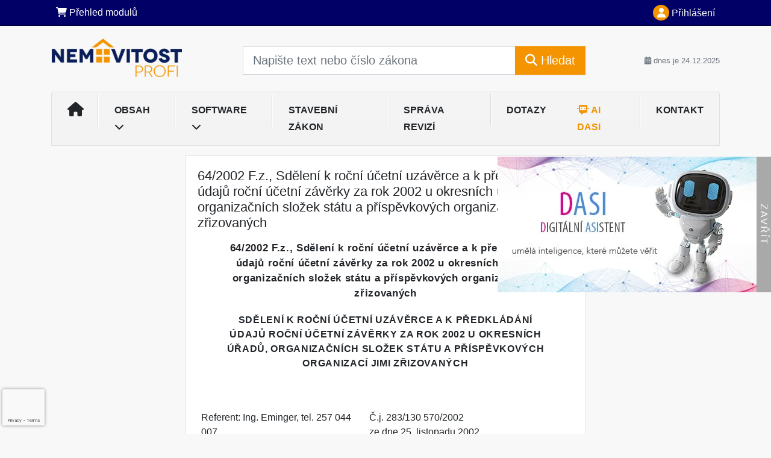

--- FILE ---
content_type: text/html; charset=utf-8
request_url: https://www.google.com/recaptcha/api2/anchor?ar=1&k=6Lc819AmAAAAAF4fYv3dDr0Zb7zNT2a2Cj51YcE9&co=aHR0cHM6Ly93d3cubmVtb3ZpdG9zdHByb2ZpLmN6OjQ0Mw..&hl=en&v=7gg7H51Q-naNfhmCP3_R47ho&size=invisible&anchor-ms=20000&execute-ms=30000&cb=dosz3qt016gh
body_size: 48359
content:
<!DOCTYPE HTML><html dir="ltr" lang="en"><head><meta http-equiv="Content-Type" content="text/html; charset=UTF-8">
<meta http-equiv="X-UA-Compatible" content="IE=edge">
<title>reCAPTCHA</title>
<style type="text/css">
/* cyrillic-ext */
@font-face {
  font-family: 'Roboto';
  font-style: normal;
  font-weight: 400;
  font-stretch: 100%;
  src: url(//fonts.gstatic.com/s/roboto/v48/KFO7CnqEu92Fr1ME7kSn66aGLdTylUAMa3GUBHMdazTgWw.woff2) format('woff2');
  unicode-range: U+0460-052F, U+1C80-1C8A, U+20B4, U+2DE0-2DFF, U+A640-A69F, U+FE2E-FE2F;
}
/* cyrillic */
@font-face {
  font-family: 'Roboto';
  font-style: normal;
  font-weight: 400;
  font-stretch: 100%;
  src: url(//fonts.gstatic.com/s/roboto/v48/KFO7CnqEu92Fr1ME7kSn66aGLdTylUAMa3iUBHMdazTgWw.woff2) format('woff2');
  unicode-range: U+0301, U+0400-045F, U+0490-0491, U+04B0-04B1, U+2116;
}
/* greek-ext */
@font-face {
  font-family: 'Roboto';
  font-style: normal;
  font-weight: 400;
  font-stretch: 100%;
  src: url(//fonts.gstatic.com/s/roboto/v48/KFO7CnqEu92Fr1ME7kSn66aGLdTylUAMa3CUBHMdazTgWw.woff2) format('woff2');
  unicode-range: U+1F00-1FFF;
}
/* greek */
@font-face {
  font-family: 'Roboto';
  font-style: normal;
  font-weight: 400;
  font-stretch: 100%;
  src: url(//fonts.gstatic.com/s/roboto/v48/KFO7CnqEu92Fr1ME7kSn66aGLdTylUAMa3-UBHMdazTgWw.woff2) format('woff2');
  unicode-range: U+0370-0377, U+037A-037F, U+0384-038A, U+038C, U+038E-03A1, U+03A3-03FF;
}
/* math */
@font-face {
  font-family: 'Roboto';
  font-style: normal;
  font-weight: 400;
  font-stretch: 100%;
  src: url(//fonts.gstatic.com/s/roboto/v48/KFO7CnqEu92Fr1ME7kSn66aGLdTylUAMawCUBHMdazTgWw.woff2) format('woff2');
  unicode-range: U+0302-0303, U+0305, U+0307-0308, U+0310, U+0312, U+0315, U+031A, U+0326-0327, U+032C, U+032F-0330, U+0332-0333, U+0338, U+033A, U+0346, U+034D, U+0391-03A1, U+03A3-03A9, U+03B1-03C9, U+03D1, U+03D5-03D6, U+03F0-03F1, U+03F4-03F5, U+2016-2017, U+2034-2038, U+203C, U+2040, U+2043, U+2047, U+2050, U+2057, U+205F, U+2070-2071, U+2074-208E, U+2090-209C, U+20D0-20DC, U+20E1, U+20E5-20EF, U+2100-2112, U+2114-2115, U+2117-2121, U+2123-214F, U+2190, U+2192, U+2194-21AE, U+21B0-21E5, U+21F1-21F2, U+21F4-2211, U+2213-2214, U+2216-22FF, U+2308-230B, U+2310, U+2319, U+231C-2321, U+2336-237A, U+237C, U+2395, U+239B-23B7, U+23D0, U+23DC-23E1, U+2474-2475, U+25AF, U+25B3, U+25B7, U+25BD, U+25C1, U+25CA, U+25CC, U+25FB, U+266D-266F, U+27C0-27FF, U+2900-2AFF, U+2B0E-2B11, U+2B30-2B4C, U+2BFE, U+3030, U+FF5B, U+FF5D, U+1D400-1D7FF, U+1EE00-1EEFF;
}
/* symbols */
@font-face {
  font-family: 'Roboto';
  font-style: normal;
  font-weight: 400;
  font-stretch: 100%;
  src: url(//fonts.gstatic.com/s/roboto/v48/KFO7CnqEu92Fr1ME7kSn66aGLdTylUAMaxKUBHMdazTgWw.woff2) format('woff2');
  unicode-range: U+0001-000C, U+000E-001F, U+007F-009F, U+20DD-20E0, U+20E2-20E4, U+2150-218F, U+2190, U+2192, U+2194-2199, U+21AF, U+21E6-21F0, U+21F3, U+2218-2219, U+2299, U+22C4-22C6, U+2300-243F, U+2440-244A, U+2460-24FF, U+25A0-27BF, U+2800-28FF, U+2921-2922, U+2981, U+29BF, U+29EB, U+2B00-2BFF, U+4DC0-4DFF, U+FFF9-FFFB, U+10140-1018E, U+10190-1019C, U+101A0, U+101D0-101FD, U+102E0-102FB, U+10E60-10E7E, U+1D2C0-1D2D3, U+1D2E0-1D37F, U+1F000-1F0FF, U+1F100-1F1AD, U+1F1E6-1F1FF, U+1F30D-1F30F, U+1F315, U+1F31C, U+1F31E, U+1F320-1F32C, U+1F336, U+1F378, U+1F37D, U+1F382, U+1F393-1F39F, U+1F3A7-1F3A8, U+1F3AC-1F3AF, U+1F3C2, U+1F3C4-1F3C6, U+1F3CA-1F3CE, U+1F3D4-1F3E0, U+1F3ED, U+1F3F1-1F3F3, U+1F3F5-1F3F7, U+1F408, U+1F415, U+1F41F, U+1F426, U+1F43F, U+1F441-1F442, U+1F444, U+1F446-1F449, U+1F44C-1F44E, U+1F453, U+1F46A, U+1F47D, U+1F4A3, U+1F4B0, U+1F4B3, U+1F4B9, U+1F4BB, U+1F4BF, U+1F4C8-1F4CB, U+1F4D6, U+1F4DA, U+1F4DF, U+1F4E3-1F4E6, U+1F4EA-1F4ED, U+1F4F7, U+1F4F9-1F4FB, U+1F4FD-1F4FE, U+1F503, U+1F507-1F50B, U+1F50D, U+1F512-1F513, U+1F53E-1F54A, U+1F54F-1F5FA, U+1F610, U+1F650-1F67F, U+1F687, U+1F68D, U+1F691, U+1F694, U+1F698, U+1F6AD, U+1F6B2, U+1F6B9-1F6BA, U+1F6BC, U+1F6C6-1F6CF, U+1F6D3-1F6D7, U+1F6E0-1F6EA, U+1F6F0-1F6F3, U+1F6F7-1F6FC, U+1F700-1F7FF, U+1F800-1F80B, U+1F810-1F847, U+1F850-1F859, U+1F860-1F887, U+1F890-1F8AD, U+1F8B0-1F8BB, U+1F8C0-1F8C1, U+1F900-1F90B, U+1F93B, U+1F946, U+1F984, U+1F996, U+1F9E9, U+1FA00-1FA6F, U+1FA70-1FA7C, U+1FA80-1FA89, U+1FA8F-1FAC6, U+1FACE-1FADC, U+1FADF-1FAE9, U+1FAF0-1FAF8, U+1FB00-1FBFF;
}
/* vietnamese */
@font-face {
  font-family: 'Roboto';
  font-style: normal;
  font-weight: 400;
  font-stretch: 100%;
  src: url(//fonts.gstatic.com/s/roboto/v48/KFO7CnqEu92Fr1ME7kSn66aGLdTylUAMa3OUBHMdazTgWw.woff2) format('woff2');
  unicode-range: U+0102-0103, U+0110-0111, U+0128-0129, U+0168-0169, U+01A0-01A1, U+01AF-01B0, U+0300-0301, U+0303-0304, U+0308-0309, U+0323, U+0329, U+1EA0-1EF9, U+20AB;
}
/* latin-ext */
@font-face {
  font-family: 'Roboto';
  font-style: normal;
  font-weight: 400;
  font-stretch: 100%;
  src: url(//fonts.gstatic.com/s/roboto/v48/KFO7CnqEu92Fr1ME7kSn66aGLdTylUAMa3KUBHMdazTgWw.woff2) format('woff2');
  unicode-range: U+0100-02BA, U+02BD-02C5, U+02C7-02CC, U+02CE-02D7, U+02DD-02FF, U+0304, U+0308, U+0329, U+1D00-1DBF, U+1E00-1E9F, U+1EF2-1EFF, U+2020, U+20A0-20AB, U+20AD-20C0, U+2113, U+2C60-2C7F, U+A720-A7FF;
}
/* latin */
@font-face {
  font-family: 'Roboto';
  font-style: normal;
  font-weight: 400;
  font-stretch: 100%;
  src: url(//fonts.gstatic.com/s/roboto/v48/KFO7CnqEu92Fr1ME7kSn66aGLdTylUAMa3yUBHMdazQ.woff2) format('woff2');
  unicode-range: U+0000-00FF, U+0131, U+0152-0153, U+02BB-02BC, U+02C6, U+02DA, U+02DC, U+0304, U+0308, U+0329, U+2000-206F, U+20AC, U+2122, U+2191, U+2193, U+2212, U+2215, U+FEFF, U+FFFD;
}
/* cyrillic-ext */
@font-face {
  font-family: 'Roboto';
  font-style: normal;
  font-weight: 500;
  font-stretch: 100%;
  src: url(//fonts.gstatic.com/s/roboto/v48/KFO7CnqEu92Fr1ME7kSn66aGLdTylUAMa3GUBHMdazTgWw.woff2) format('woff2');
  unicode-range: U+0460-052F, U+1C80-1C8A, U+20B4, U+2DE0-2DFF, U+A640-A69F, U+FE2E-FE2F;
}
/* cyrillic */
@font-face {
  font-family: 'Roboto';
  font-style: normal;
  font-weight: 500;
  font-stretch: 100%;
  src: url(//fonts.gstatic.com/s/roboto/v48/KFO7CnqEu92Fr1ME7kSn66aGLdTylUAMa3iUBHMdazTgWw.woff2) format('woff2');
  unicode-range: U+0301, U+0400-045F, U+0490-0491, U+04B0-04B1, U+2116;
}
/* greek-ext */
@font-face {
  font-family: 'Roboto';
  font-style: normal;
  font-weight: 500;
  font-stretch: 100%;
  src: url(//fonts.gstatic.com/s/roboto/v48/KFO7CnqEu92Fr1ME7kSn66aGLdTylUAMa3CUBHMdazTgWw.woff2) format('woff2');
  unicode-range: U+1F00-1FFF;
}
/* greek */
@font-face {
  font-family: 'Roboto';
  font-style: normal;
  font-weight: 500;
  font-stretch: 100%;
  src: url(//fonts.gstatic.com/s/roboto/v48/KFO7CnqEu92Fr1ME7kSn66aGLdTylUAMa3-UBHMdazTgWw.woff2) format('woff2');
  unicode-range: U+0370-0377, U+037A-037F, U+0384-038A, U+038C, U+038E-03A1, U+03A3-03FF;
}
/* math */
@font-face {
  font-family: 'Roboto';
  font-style: normal;
  font-weight: 500;
  font-stretch: 100%;
  src: url(//fonts.gstatic.com/s/roboto/v48/KFO7CnqEu92Fr1ME7kSn66aGLdTylUAMawCUBHMdazTgWw.woff2) format('woff2');
  unicode-range: U+0302-0303, U+0305, U+0307-0308, U+0310, U+0312, U+0315, U+031A, U+0326-0327, U+032C, U+032F-0330, U+0332-0333, U+0338, U+033A, U+0346, U+034D, U+0391-03A1, U+03A3-03A9, U+03B1-03C9, U+03D1, U+03D5-03D6, U+03F0-03F1, U+03F4-03F5, U+2016-2017, U+2034-2038, U+203C, U+2040, U+2043, U+2047, U+2050, U+2057, U+205F, U+2070-2071, U+2074-208E, U+2090-209C, U+20D0-20DC, U+20E1, U+20E5-20EF, U+2100-2112, U+2114-2115, U+2117-2121, U+2123-214F, U+2190, U+2192, U+2194-21AE, U+21B0-21E5, U+21F1-21F2, U+21F4-2211, U+2213-2214, U+2216-22FF, U+2308-230B, U+2310, U+2319, U+231C-2321, U+2336-237A, U+237C, U+2395, U+239B-23B7, U+23D0, U+23DC-23E1, U+2474-2475, U+25AF, U+25B3, U+25B7, U+25BD, U+25C1, U+25CA, U+25CC, U+25FB, U+266D-266F, U+27C0-27FF, U+2900-2AFF, U+2B0E-2B11, U+2B30-2B4C, U+2BFE, U+3030, U+FF5B, U+FF5D, U+1D400-1D7FF, U+1EE00-1EEFF;
}
/* symbols */
@font-face {
  font-family: 'Roboto';
  font-style: normal;
  font-weight: 500;
  font-stretch: 100%;
  src: url(//fonts.gstatic.com/s/roboto/v48/KFO7CnqEu92Fr1ME7kSn66aGLdTylUAMaxKUBHMdazTgWw.woff2) format('woff2');
  unicode-range: U+0001-000C, U+000E-001F, U+007F-009F, U+20DD-20E0, U+20E2-20E4, U+2150-218F, U+2190, U+2192, U+2194-2199, U+21AF, U+21E6-21F0, U+21F3, U+2218-2219, U+2299, U+22C4-22C6, U+2300-243F, U+2440-244A, U+2460-24FF, U+25A0-27BF, U+2800-28FF, U+2921-2922, U+2981, U+29BF, U+29EB, U+2B00-2BFF, U+4DC0-4DFF, U+FFF9-FFFB, U+10140-1018E, U+10190-1019C, U+101A0, U+101D0-101FD, U+102E0-102FB, U+10E60-10E7E, U+1D2C0-1D2D3, U+1D2E0-1D37F, U+1F000-1F0FF, U+1F100-1F1AD, U+1F1E6-1F1FF, U+1F30D-1F30F, U+1F315, U+1F31C, U+1F31E, U+1F320-1F32C, U+1F336, U+1F378, U+1F37D, U+1F382, U+1F393-1F39F, U+1F3A7-1F3A8, U+1F3AC-1F3AF, U+1F3C2, U+1F3C4-1F3C6, U+1F3CA-1F3CE, U+1F3D4-1F3E0, U+1F3ED, U+1F3F1-1F3F3, U+1F3F5-1F3F7, U+1F408, U+1F415, U+1F41F, U+1F426, U+1F43F, U+1F441-1F442, U+1F444, U+1F446-1F449, U+1F44C-1F44E, U+1F453, U+1F46A, U+1F47D, U+1F4A3, U+1F4B0, U+1F4B3, U+1F4B9, U+1F4BB, U+1F4BF, U+1F4C8-1F4CB, U+1F4D6, U+1F4DA, U+1F4DF, U+1F4E3-1F4E6, U+1F4EA-1F4ED, U+1F4F7, U+1F4F9-1F4FB, U+1F4FD-1F4FE, U+1F503, U+1F507-1F50B, U+1F50D, U+1F512-1F513, U+1F53E-1F54A, U+1F54F-1F5FA, U+1F610, U+1F650-1F67F, U+1F687, U+1F68D, U+1F691, U+1F694, U+1F698, U+1F6AD, U+1F6B2, U+1F6B9-1F6BA, U+1F6BC, U+1F6C6-1F6CF, U+1F6D3-1F6D7, U+1F6E0-1F6EA, U+1F6F0-1F6F3, U+1F6F7-1F6FC, U+1F700-1F7FF, U+1F800-1F80B, U+1F810-1F847, U+1F850-1F859, U+1F860-1F887, U+1F890-1F8AD, U+1F8B0-1F8BB, U+1F8C0-1F8C1, U+1F900-1F90B, U+1F93B, U+1F946, U+1F984, U+1F996, U+1F9E9, U+1FA00-1FA6F, U+1FA70-1FA7C, U+1FA80-1FA89, U+1FA8F-1FAC6, U+1FACE-1FADC, U+1FADF-1FAE9, U+1FAF0-1FAF8, U+1FB00-1FBFF;
}
/* vietnamese */
@font-face {
  font-family: 'Roboto';
  font-style: normal;
  font-weight: 500;
  font-stretch: 100%;
  src: url(//fonts.gstatic.com/s/roboto/v48/KFO7CnqEu92Fr1ME7kSn66aGLdTylUAMa3OUBHMdazTgWw.woff2) format('woff2');
  unicode-range: U+0102-0103, U+0110-0111, U+0128-0129, U+0168-0169, U+01A0-01A1, U+01AF-01B0, U+0300-0301, U+0303-0304, U+0308-0309, U+0323, U+0329, U+1EA0-1EF9, U+20AB;
}
/* latin-ext */
@font-face {
  font-family: 'Roboto';
  font-style: normal;
  font-weight: 500;
  font-stretch: 100%;
  src: url(//fonts.gstatic.com/s/roboto/v48/KFO7CnqEu92Fr1ME7kSn66aGLdTylUAMa3KUBHMdazTgWw.woff2) format('woff2');
  unicode-range: U+0100-02BA, U+02BD-02C5, U+02C7-02CC, U+02CE-02D7, U+02DD-02FF, U+0304, U+0308, U+0329, U+1D00-1DBF, U+1E00-1E9F, U+1EF2-1EFF, U+2020, U+20A0-20AB, U+20AD-20C0, U+2113, U+2C60-2C7F, U+A720-A7FF;
}
/* latin */
@font-face {
  font-family: 'Roboto';
  font-style: normal;
  font-weight: 500;
  font-stretch: 100%;
  src: url(//fonts.gstatic.com/s/roboto/v48/KFO7CnqEu92Fr1ME7kSn66aGLdTylUAMa3yUBHMdazQ.woff2) format('woff2');
  unicode-range: U+0000-00FF, U+0131, U+0152-0153, U+02BB-02BC, U+02C6, U+02DA, U+02DC, U+0304, U+0308, U+0329, U+2000-206F, U+20AC, U+2122, U+2191, U+2193, U+2212, U+2215, U+FEFF, U+FFFD;
}
/* cyrillic-ext */
@font-face {
  font-family: 'Roboto';
  font-style: normal;
  font-weight: 900;
  font-stretch: 100%;
  src: url(//fonts.gstatic.com/s/roboto/v48/KFO7CnqEu92Fr1ME7kSn66aGLdTylUAMa3GUBHMdazTgWw.woff2) format('woff2');
  unicode-range: U+0460-052F, U+1C80-1C8A, U+20B4, U+2DE0-2DFF, U+A640-A69F, U+FE2E-FE2F;
}
/* cyrillic */
@font-face {
  font-family: 'Roboto';
  font-style: normal;
  font-weight: 900;
  font-stretch: 100%;
  src: url(//fonts.gstatic.com/s/roboto/v48/KFO7CnqEu92Fr1ME7kSn66aGLdTylUAMa3iUBHMdazTgWw.woff2) format('woff2');
  unicode-range: U+0301, U+0400-045F, U+0490-0491, U+04B0-04B1, U+2116;
}
/* greek-ext */
@font-face {
  font-family: 'Roboto';
  font-style: normal;
  font-weight: 900;
  font-stretch: 100%;
  src: url(//fonts.gstatic.com/s/roboto/v48/KFO7CnqEu92Fr1ME7kSn66aGLdTylUAMa3CUBHMdazTgWw.woff2) format('woff2');
  unicode-range: U+1F00-1FFF;
}
/* greek */
@font-face {
  font-family: 'Roboto';
  font-style: normal;
  font-weight: 900;
  font-stretch: 100%;
  src: url(//fonts.gstatic.com/s/roboto/v48/KFO7CnqEu92Fr1ME7kSn66aGLdTylUAMa3-UBHMdazTgWw.woff2) format('woff2');
  unicode-range: U+0370-0377, U+037A-037F, U+0384-038A, U+038C, U+038E-03A1, U+03A3-03FF;
}
/* math */
@font-face {
  font-family: 'Roboto';
  font-style: normal;
  font-weight: 900;
  font-stretch: 100%;
  src: url(//fonts.gstatic.com/s/roboto/v48/KFO7CnqEu92Fr1ME7kSn66aGLdTylUAMawCUBHMdazTgWw.woff2) format('woff2');
  unicode-range: U+0302-0303, U+0305, U+0307-0308, U+0310, U+0312, U+0315, U+031A, U+0326-0327, U+032C, U+032F-0330, U+0332-0333, U+0338, U+033A, U+0346, U+034D, U+0391-03A1, U+03A3-03A9, U+03B1-03C9, U+03D1, U+03D5-03D6, U+03F0-03F1, U+03F4-03F5, U+2016-2017, U+2034-2038, U+203C, U+2040, U+2043, U+2047, U+2050, U+2057, U+205F, U+2070-2071, U+2074-208E, U+2090-209C, U+20D0-20DC, U+20E1, U+20E5-20EF, U+2100-2112, U+2114-2115, U+2117-2121, U+2123-214F, U+2190, U+2192, U+2194-21AE, U+21B0-21E5, U+21F1-21F2, U+21F4-2211, U+2213-2214, U+2216-22FF, U+2308-230B, U+2310, U+2319, U+231C-2321, U+2336-237A, U+237C, U+2395, U+239B-23B7, U+23D0, U+23DC-23E1, U+2474-2475, U+25AF, U+25B3, U+25B7, U+25BD, U+25C1, U+25CA, U+25CC, U+25FB, U+266D-266F, U+27C0-27FF, U+2900-2AFF, U+2B0E-2B11, U+2B30-2B4C, U+2BFE, U+3030, U+FF5B, U+FF5D, U+1D400-1D7FF, U+1EE00-1EEFF;
}
/* symbols */
@font-face {
  font-family: 'Roboto';
  font-style: normal;
  font-weight: 900;
  font-stretch: 100%;
  src: url(//fonts.gstatic.com/s/roboto/v48/KFO7CnqEu92Fr1ME7kSn66aGLdTylUAMaxKUBHMdazTgWw.woff2) format('woff2');
  unicode-range: U+0001-000C, U+000E-001F, U+007F-009F, U+20DD-20E0, U+20E2-20E4, U+2150-218F, U+2190, U+2192, U+2194-2199, U+21AF, U+21E6-21F0, U+21F3, U+2218-2219, U+2299, U+22C4-22C6, U+2300-243F, U+2440-244A, U+2460-24FF, U+25A0-27BF, U+2800-28FF, U+2921-2922, U+2981, U+29BF, U+29EB, U+2B00-2BFF, U+4DC0-4DFF, U+FFF9-FFFB, U+10140-1018E, U+10190-1019C, U+101A0, U+101D0-101FD, U+102E0-102FB, U+10E60-10E7E, U+1D2C0-1D2D3, U+1D2E0-1D37F, U+1F000-1F0FF, U+1F100-1F1AD, U+1F1E6-1F1FF, U+1F30D-1F30F, U+1F315, U+1F31C, U+1F31E, U+1F320-1F32C, U+1F336, U+1F378, U+1F37D, U+1F382, U+1F393-1F39F, U+1F3A7-1F3A8, U+1F3AC-1F3AF, U+1F3C2, U+1F3C4-1F3C6, U+1F3CA-1F3CE, U+1F3D4-1F3E0, U+1F3ED, U+1F3F1-1F3F3, U+1F3F5-1F3F7, U+1F408, U+1F415, U+1F41F, U+1F426, U+1F43F, U+1F441-1F442, U+1F444, U+1F446-1F449, U+1F44C-1F44E, U+1F453, U+1F46A, U+1F47D, U+1F4A3, U+1F4B0, U+1F4B3, U+1F4B9, U+1F4BB, U+1F4BF, U+1F4C8-1F4CB, U+1F4D6, U+1F4DA, U+1F4DF, U+1F4E3-1F4E6, U+1F4EA-1F4ED, U+1F4F7, U+1F4F9-1F4FB, U+1F4FD-1F4FE, U+1F503, U+1F507-1F50B, U+1F50D, U+1F512-1F513, U+1F53E-1F54A, U+1F54F-1F5FA, U+1F610, U+1F650-1F67F, U+1F687, U+1F68D, U+1F691, U+1F694, U+1F698, U+1F6AD, U+1F6B2, U+1F6B9-1F6BA, U+1F6BC, U+1F6C6-1F6CF, U+1F6D3-1F6D7, U+1F6E0-1F6EA, U+1F6F0-1F6F3, U+1F6F7-1F6FC, U+1F700-1F7FF, U+1F800-1F80B, U+1F810-1F847, U+1F850-1F859, U+1F860-1F887, U+1F890-1F8AD, U+1F8B0-1F8BB, U+1F8C0-1F8C1, U+1F900-1F90B, U+1F93B, U+1F946, U+1F984, U+1F996, U+1F9E9, U+1FA00-1FA6F, U+1FA70-1FA7C, U+1FA80-1FA89, U+1FA8F-1FAC6, U+1FACE-1FADC, U+1FADF-1FAE9, U+1FAF0-1FAF8, U+1FB00-1FBFF;
}
/* vietnamese */
@font-face {
  font-family: 'Roboto';
  font-style: normal;
  font-weight: 900;
  font-stretch: 100%;
  src: url(//fonts.gstatic.com/s/roboto/v48/KFO7CnqEu92Fr1ME7kSn66aGLdTylUAMa3OUBHMdazTgWw.woff2) format('woff2');
  unicode-range: U+0102-0103, U+0110-0111, U+0128-0129, U+0168-0169, U+01A0-01A1, U+01AF-01B0, U+0300-0301, U+0303-0304, U+0308-0309, U+0323, U+0329, U+1EA0-1EF9, U+20AB;
}
/* latin-ext */
@font-face {
  font-family: 'Roboto';
  font-style: normal;
  font-weight: 900;
  font-stretch: 100%;
  src: url(//fonts.gstatic.com/s/roboto/v48/KFO7CnqEu92Fr1ME7kSn66aGLdTylUAMa3KUBHMdazTgWw.woff2) format('woff2');
  unicode-range: U+0100-02BA, U+02BD-02C5, U+02C7-02CC, U+02CE-02D7, U+02DD-02FF, U+0304, U+0308, U+0329, U+1D00-1DBF, U+1E00-1E9F, U+1EF2-1EFF, U+2020, U+20A0-20AB, U+20AD-20C0, U+2113, U+2C60-2C7F, U+A720-A7FF;
}
/* latin */
@font-face {
  font-family: 'Roboto';
  font-style: normal;
  font-weight: 900;
  font-stretch: 100%;
  src: url(//fonts.gstatic.com/s/roboto/v48/KFO7CnqEu92Fr1ME7kSn66aGLdTylUAMa3yUBHMdazQ.woff2) format('woff2');
  unicode-range: U+0000-00FF, U+0131, U+0152-0153, U+02BB-02BC, U+02C6, U+02DA, U+02DC, U+0304, U+0308, U+0329, U+2000-206F, U+20AC, U+2122, U+2191, U+2193, U+2212, U+2215, U+FEFF, U+FFFD;
}

</style>
<link rel="stylesheet" type="text/css" href="https://www.gstatic.com/recaptcha/releases/7gg7H51Q-naNfhmCP3_R47ho/styles__ltr.css">
<script nonce="rz9PtxdFP-wu-SjcbYJYUw" type="text/javascript">window['__recaptcha_api'] = 'https://www.google.com/recaptcha/api2/';</script>
<script type="text/javascript" src="https://www.gstatic.com/recaptcha/releases/7gg7H51Q-naNfhmCP3_R47ho/recaptcha__en.js" nonce="rz9PtxdFP-wu-SjcbYJYUw">
      
    </script></head>
<body><div id="rc-anchor-alert" class="rc-anchor-alert"></div>
<input type="hidden" id="recaptcha-token" value="[base64]">
<script type="text/javascript" nonce="rz9PtxdFP-wu-SjcbYJYUw">
      recaptcha.anchor.Main.init("[\x22ainput\x22,[\x22bgdata\x22,\x22\x22,\[base64]/[base64]/[base64]/KE4oMTI0LHYsdi5HKSxMWihsLHYpKTpOKDEyNCx2LGwpLFYpLHYpLFQpKSxGKDE3MSx2KX0scjc9ZnVuY3Rpb24obCl7cmV0dXJuIGx9LEM9ZnVuY3Rpb24obCxWLHYpe04odixsLFYpLFZbYWtdPTI3OTZ9LG49ZnVuY3Rpb24obCxWKXtWLlg9KChWLlg/[base64]/[base64]/[base64]/[base64]/[base64]/[base64]/[base64]/[base64]/[base64]/[base64]/[base64]\\u003d\x22,\[base64]\x22,\x22w5xbw5/Ct0nCvkEVIw7DpsKAZsKsw6U7w5nDgWDDk2EHw5LCrFvCqsOKKGYaBgJPeFjDg0V8wq7Dh2TDjcO+w7rDkj3DhMO2WcKIwp7CicOyAMOIJQzDnzQiXcOVXEzDkMOCU8KMHcKmw5/CjMKxwrgQwpTCm0vChjx6UWtMUW7DkUnDgMOER8OAw5jCiMKgwrXCscO8woV7dHYLMhARWHc5WcOEwoHCtA/[base64]/HGTCpMKpTWnCrcK1RcKfdcO1wplDacKOd2IDw4HDpErDjgwLw5UPRTxyw6tjwr7Dsk/DmRMCFEVXw7vDu8KDw6cLwoc2AsKkwqMvwrXCqcO2w7vDkDzDgsOIw5LCjlICPy/CrcOSw5l5bMO7w51Tw7PCsQ90w7Vdb1d/OMOhwp9LwoDCncKkw4puQcKPOcObeMKDInxJw44Xw4/CmsOBw6vCoU/CnlxoQnAow4rCsCUJw69fHcKbwqBPdsOIORVweFAOaMKgwqrCtiEVKMKqwpxjSsOYAcKAwoDDoWsyw5/Cl8K3wpNgw6ohRcOHwp/CpxTCjcKdwqnDisOefMKMTifDvBvCnjPDgMKvwoHCo8OFw5dWwqsOw4jDq0DCnMOwwrbCi1/[base64]/[base64]/DjMO0w59bw7I5wpJ0wr5Jw6LCun5ew7JLDi3CmcOlXsOKwrp+w5PDmRZfw6BAw7jDj0TDmBLCvsKpwotxMcOjFsK/[base64]/[base64]/T8KOwpxdwr/CrCDCmmpYfCMgwqbDicOYw4BZwrohw7LDjcKQA2zDhsK/wr8nwrERGMKbQwzCqsOkwpvCu8KMw7/[base64]/LcKUNMK0wqzCqD3DrVDDmMK1fDLDsMKyG8O9wpzDrMKudMOMN8KQw68wE20vw4HDvGnClsKQw5rCqR/Ck1TDqzVow4HCu8ORwo4/[base64]/ClsK9wop5w6ULJAo/w4DDr8KRJcKnfxPCg8Oxw6rCqsKHw6PCm8KSwqTCqCDDkcKNwoAtwr7CqcKyCnDDtX9Sb8O/wq3Ds8ORw5kdw4FkcsOCw7VLPcOaYMO5w5nDgnEXwpLDq8OwS8K/wqtDBRk6wp9xw7rCk8O1w7jCvVLCkMKjTAXDg8OowoTCqEcXw5BqwrBrCcK4w50Kw6fCoy8feg9/wqHDnG7CvF0awr5wwrrDs8K/VsKhwosjw6Zpf8OFw798wqIUwprDjXbCu8KWw4N/[base64]/CvsOpw7dOGhdvPHXDjm7CisKyw4DDicOVNcO0w4dVw5/ClMKIJcKNc8OuX3puw7RYcsOGwqpKw6jCiFbCn8KKN8KNwr7CjmbDoEHCnMKqSkFhwrA2WD3ClXDDmy/CqcKrLi1twpjDkhfCssObw4nDgMKXNXoidMOYw4rCiiLDrcKpAkpYw5gkwrzDhBnDkl5iLMOFw6vCqMOtHG/DgsK6bA/DsMOBawvCpcOaS0rDgmMKLsOuZsKewrfDkcKJwrzDrwrChMKDwpkMfsOrwo0pwpzCtlTDrDfDm8KnQyvCkwrCjMKtIULDt8O1w63Cj21/CsO5VSTDjsOIZ8OQacKzw44uwqZ+wrrCosKewoTCiMK2wqkIwpTCi8OVwqHDr0/[base64]/[base64]/[base64]/CpHYFw6XCqwPDpW7DosKNwqHDlWR/[base64]/w7vCmsOEGcO1w7rCtWrDpHBmw69EwqjDqsOIwqNsPcK5w4/Dk8Krw5wwAMKFccOgJ33DoCPCosKow7lybcOyEsKxw5MFAMKqw77CiFEBw7HDth7CnCAmL3xdwqodOcKPw7/DlAnDn8KAwoPCjypdDcKAW8KlNC3DvQfCrTYMKB3DpkF/MsO/DSnDpcODwptNF1HCiDrDhzLCv8KsH8KDG8Kuw4XDt8O6wq0TDlhFw6/[base64]/Dg8KLwpXDhMKXRmFmw7DDpXVmwpVXG2diS2XCnEHCjSXCucOwwoQQw6PDtMO6w5FrGzUEWsOlw57CkSTDlWbCpsOWG8OYwo7ChVbCkMKTC8OUw4o4NjwCIMOnw4VJdhfDt8OfVsOAw6/[base64]/Dn8KEw4vDmzzCgBLCsk9NPMOGO8K+EzfDs8Kew5Rjw6V7X2vCrH3CpMKOwpvDs8Khwr7DmcOAwoDDmnvCl2EcKXPCpydqw4fDqMKpDmcASA1yw5/DrMOGw4RvXMO3QsOIA2MYwq/[base64]/CvcKqdMKPwrRiwq3CknfCj2PDo8O/[base64]/DrMKMwpA4woMHwqDDhsOxw6XDjMOBKsKFWnrDv8KYCsKQcHnDhsOuCGLDicO1R0bDg8KtaMOnN8OXwrgFwqkNwodWw6rDp3PDhMKWUMKiwq3CpxLDhg9jLDHDqwIWXW/DtCDCpkjDswDDl8Kdw6dfw7XCiMObwo0Nw6YhV3M8wpB3IsOHdcOkF8KswpMOw4kfw7/CnQnDtcO3a8Kew77Cq8O/w5xkR2XCujzCr8O7wqfDvjssbyRVwq1dDcKSwqdgUcO8w7lNwrFVFcO/LRcGwrfDiMKFasOfw5dHXzDCrizCrhjCnF8CfxHCh3zDqsOMaRwow5diw5HCr0dwXTE+FcKwNxfDg8Oze8O2wqdRa8OUw6UWw6TDrMOrw6A+w5MPw70WfsKCw7Q9FFzCkA15wpN4w5vDlcOBJzMGSsOtPynDiFrCvyxIJRURwrlDwqTCl1/DgXTDlF91w5fCt2XDhmdOwo5Vwo7ClyjDicKfw647KGUaMMOBw7DCpMOXw43DqcObwp3CsFAmdMO9w6tdw5fDicKeGVJgwoHDi0s/T8Ouw7nDvcOsOMO/wogRNcOTXMOtUzREw5JCKsOKw7bDiVXCjMOAShonTjBGw5TCnTQKwo7DtQcLbcKmwqgje8Ohw6XClQvDq8Opw7bDlnxadQrCrcOtaEbDtU8EPCXCnsKlwpbDncOxwoXCnh/CpMOGAAHCtMKwwq40w6DCpXgywphdOsK1dMOgw67DjsKpJUU6w5nChC0oamFke8KHwpkQfcOEw7DCjxDDhUh6Z8OiMCHCk8OPw4jDkMKJwq/Di296XVsnQ2EkE8KGw5UAZ2XDk8KHJsKxYT7ClijClBLCssOVw7fCiifDicKZwpXDqsOGPcORBcOGHWPCj2oZQ8K5w6LDiMKBw5vDrMKYw7h/[base64]/w59FwovCkS1pU8OSwpXDg8K8KcKLwrLDvMKlfcOswo7DhBxXCTIxWCnDuMOGw49WGsOCIyVYw5fDtz/DnRPDhF4FYsKSw60TQsKYwpMsw6HDhsOjLW/Dn8KuJFXCqFHDjMOKI8O9wpHCgGApw5XCmcOvw7DCgcKtwqPCqgJhJcO/[base64]/CiD8cTgB9wqoHFm5vw7PCvsKUwoMdw4Uiw5HCkMKiwoMew6kkwqHDgznCvB/CgMKmwqPCuRrDlEjCg8O+wo0pw5wawrVja8O5wo/DrjERUMKtw5E7RcOgPMOgNsKnbgd2MsKrVcOMZUwMZFxlw6Izw67DonYFa8KFQWgIwr18FnvCpj7DjsOWwrYkwq3CssKswrLDolzDvVgVw4cqfcORw6BPwr3DtMOkDMOPw5nDoSAiw5sTOsOdw6cYO00Dw5LDjMK/LsO7w58yfCrCtcO0SMKOwovCu8OfwqkiA8KWwpPDo8KkecKcASfDtMOXwrnCrC/DkgvCq8OxwojCkMOIc8OlwrvCvMOJWlPCjETCu3bCmsOww54dwr3ClRl/[base64]/CnsOyw5rDuXrDvsORwpUnEcOWY2hdMH5yw6jCtS7CoMK/UcK3wrgVw5EjwrQdCCLCnkNnfzVSYQjCmyfDhsKNw70twpTDlcOsScKnwoEIwo/DnwTDrR/CknVXBmg7IMOUczF6woDCoQ9zHMO3w4VEbX7Dt3Fjw4A/[base64]/CrcOqUcKawprDo1LDiQjDmMOKbsKmKsKSDA5uwrzDpC3DqsOYOMOYbsObHxYzTsO2YMOxPifDoB1XZsKJw67Dl8OYwqTCtXEsw64qw4wPw51fw7nCpTrDgWMtw5nCmTXCr8OpIRl/[base64]/CgDvDocK5Q8KmAMOuE0TDm2F1MBIhRcO+w7gZwq/CvUwEW1JdBsKAwrtlfjpzQxc4wolNwogoN2VaDMKYw7NTwqZuGXQ/OnBFcQLCr8OebHkBwqzDs8K0LcKnVVHDjT/DsBIQZF/[base64]/[base64]/IcKyRcOySC7Dg1rDmsOqVMKAXMKxwo19wqN3D8Olw7sPwqx+w6ovDMKiw7nClMOGeWxew6YUw77CncOHPcOmwqLCoMKkwoQbwpHDjsK6wrHDtMOIOiAmwodJw7s4Khhvw5hiAcKONMKQw54hwrJMwq/DqMORw7ssM8OIwrXCm8K9BG7CqcKedTdxw75AGUDCl8OVOsO/wrPCpMO+w6fDqgVyw6rCv8K5wqg0wrvCuiTDmcKbwp/CjMKfwoEoNwPCokZOfMODZMKQdcORNcO0RcKow7xQDVbDoMKKXcOJbHFqA8KXw60Vw6TCqcKzwro9w5zDrMOkw6nDnlJySWZZSy0VCjHDhMKOw7vCssO8NiJxJiLCpMOED1FVw5x3RUdIw7w/[base64]/[base64]/DqBTDmivDkcKoYUV/w5/[base64]/[base64]/DjMK8wr7CmcKKb8OtKzJ0w4wDwrkmw7NVw7whwr/CgmXCuGvDiMOsw5Bfa39Awq/[base64]/Cng7DlcKLFsOYbETDrcKIw4FFORRuwqzCksKjUw3DnDlBwq/DpMKDwpvCkMKRSMKhZ2NbSgZVwrAnwqF8w6wmwo3Cs0DDhlXDn1dMw6nDtX0ewpR4QVp+w6/CtDXCq8KrDXRDKVvDgXfCrMKbNUzCv8Ogw5tMcxsjwrATe8KNCcOrwq9Pw6YxZMOiasKIwrlcwqzDpWfCpsK5w4wAScK/wrR+UXDCm15rFMOKXMOxJsOfZ8KxRXbDjRnDj0zDh1PDt3TDvMOaw7FBwpBnworCm8KpwqPCjn1Gw5sJHMK7wqnDuMKOwpPCojw6RMKAdcOww4tuIUXDo8ODwpBVP8KSS8OlHlfDisKDw4Z9FVBnah/Cvz3DgcKENkXDunIyw67CjifDizPDjsOqBEjDvD3CtcOiEmMkwo8fw6klP8ODWVl3w43DpHLDhcKpaknCuHvDpWscwrzCknnChcKkw5jDvjAQF8KLfcKUwqw0SsKjwqAvacKrw5zCiUdvM38TAxbDkCNPwo0SSUwJUjcAw48Nwp/[base64]/bcOGRQ93PcKcd8K3TFlsw5LCmUnCqk/CgBnCqXjDnUd6w5J3D8KWHyIQwrnCvnVOCnjDsXwIwovDvFPDoMKNw5bCu3oFw7LCsSBFw57CkcO2wqHCtcKxKDrDg8O1cjdYwqU2w7NXwq/DukLCqH3DtnxPB8KEw5UDVsOTwqgoSEfDh8OJAiV5N8Oaw7/Dqh7ClC4QFUJ6w6rCtsKSQ8Onw4ZOwqdfwpZVw4N+YcO8w6XDtsO2cgzDrMOlwozCq8OANlHCksKUwqbCgmLDp0nDg8OFZTQrWMKXw6Fbw5TDnQDCgsKbU8O0DA3DuXHDs8KMFsOqEWMhw40cdsO6wrAAOsO7B2M6woXClsOHwpddwqoieGHDonMtwqrDncKowo/DucKFw7BwHiHChMObAlgwwrnDoMKyBjcYD8OHw4/CgxTCkcOzW3JYwrjCvMK7GMK0TUrCicOsw6/DhcK3w6TDpmRmw6J4Rg0Jw4VFYmQ6Bl7DpsOqJz/CrGLCrXLDpMOlLkjCncKrEDfCnX/CmSJ1BsOPwrPCm23DuEwRJUPDoyPDg8OfwqUpWBU7UsOHA8OUwqHCpcKUPhDClTLDocOAD8OewqjDssKRUFDDt0/CnBgpwp3DtsOXCsOvICxuOT3Do8KsZMKBG8KjNSrCnMKPDMOqQxTDtibDosORNcKWwpNfwq7CvsOSw6zDrjIUGlfDqk8dwq/CtMKGQcOmwpPCqTTCuMKFwpPDr8K2elzCl8Oqf2Uhw7hqNXjDrcKUw4HCr8OTakRBw4V4wovDvQcNw4g8dmzCsw5fw4LDsnHDlD7Dn8KISGLDtcOHwrbDmMK5w4oSR2orw5kBCsOeY8KHDFzCnMOgwrLCsMO1LsOCwp4mGcOfwqLCpMKsw5c/IMKiZMKzajPCpMOPwoAAwohkwqPDmQ/DkMKdwrDCuSbDmcOww5zDlMKgYcO3YX4Rw4HCkw57LcOVwpfDocK/w4bClMKCScOyw5fDgcKELcOlwrDDocKAwr3DslUEIUs3w6vCuQfDllg0w7FVFxwEwrEFWcKAwrR0wqHCkMKve8KmH1tBQmDCucO2AwBXdsKhwr4WC8Oew4HDm1IEbMO1fcOzwqXDkAjDhsK2w6RHHMKYw63DqTIuwr/ClMOZw6QEXhoLUcOObFPCmXYjw6U+w7LCq3PCjy3Cu8O7w401wqDCpTbCkMKjwoLCnjjDoMOIa8KrwpJWAi3Ds8O2fRQVw6Bvw6nCrsO3w7rDu8O3NMOgwqVOPQ/DmMOlCsO5a8OHK8Oswq3ClHbCkcOfw6HDvkx4ahAdw6FBFA/Dk8K4UnFjLSJNw4BHwq3CisO0IW7Dg8OoSznDvMOQwonDmHnDtcKWN8K1L8K+w7RHwpYtw4LDrxPCvW/CoMOWw7d+VmB2P8Kpw5jDkEXDiMKrAinDn2QWwoXCosOpwrQcwrfCjsOjwrvDkTDDkG02cz7CjD0NDsKHTsO/w6QYT8KsVcOuAWYqw7PCkMO9YR/CrMKrwr87YlTDuMOuwpxqwqc3CcO3IsKVPzrCiE9kOMKCw6nDuip8V8OzOcO+w6ppdMOuwr0ARnMPwqw/EHnClMOFw5tGY1bDuHAKCjXDpBQNNMKBwr7Cu1wow57Dk8Kgw5kCKsOTw6TDocOCJcOtwr3DuzDDjDYNbMKXwpMPw5laEsKNw4kORMKyw5HCmmt+SS/DtgQUVntcwr/Cpi/DgMKdwpvDmUJSOcKKWgDCll3DiwvDjBzDqxbDh8O9w5PDkBBawr0VI8KdwrjCoGrDmsOhfMOaw7nDqiohSF/DjcObwqzDq0sOKw7Dt8KLYcK5w7BxwqHDq8KjQXXChmHDuy3ChMKxwrLCpgJoVsOvbMOgGsKrwqNUwpzCpi3DosO5w6UrBMKtRsKQbMKQf8K/w6dSwrwqwrFtSsOxwqPDkcK0w65TwqjCpcOWw6ZVw40bwrw6w7zDglxOw6Ufw6TDtcK0wq3Cuy3Dt2jCoA/DlQDDssOWw5jDhcKKwpBLeyEqME9tT23DmwbDu8OtwrPDtcKAHcKbw713PDzCsVYwZyTDi0xmWMOnFcKBITzCtFzDlAnDnVLDrwTCrcONDSVqw7vDhsKsKU/CgcOQScKIwq8iwrHCkcKRwrvCk8O8w73Dq8OAJsKcemvDkMKiQlAxw4jDmjrCrsKdBsOpwqpZwp3DtMO5w7k/wrfCvm8OGcKWw7c5NnU1eWQXbFA8ScOTw5l5SATDpkrCggs6ElTClMOnw6UUYV5XwqcNbEJ9Hit8w5N7w5QDw5IEwrrCnjzDi1DCrAjCpTnCr21jDhYieGHDpE59GsOGwrHDgErCvsKPfcOdOMOGw6LDi8KALcKSw7tgwrnDsDTCnMOGcyI/VT41wohqAQQWw5kHwqB/HcKGEMOJw7E6DG/CixHDr3rCgcOEw45xQxVaw5HDjsKYMcObEcKXwpfDg8KYSk9lES/CvWLCscK/WsOgX8KvC0LDssKmRMOzXcKHEcOjw7jDjD3Cv1EMc8OawrbCjAHDsXs+wqvDhMOFwrbCscKcBlrCm8KKwowLw7DClcO9w7zDmE/DisKZwpjDqjLCm8K3wr3Dk1TDgcK7SijCs8KswqPDgVfDvi/Dmygjw697OsO2XsOewrbCnDvCisK0w7FsTcKSwoTCm8KqVE4zwozDtHPClsKmw7txwo8bZsK+HcKsH8OXaiQGwrp8CsKdw7HClG/CmBM0wp3Cq8KWEsOzw6J0aMKweGJWwrl0wrw/YsKAPcKCVcOuYkR5wr/Cv8OrJm4SeVBVQUVcbzbDmX4BPMO8U8O1w7jDhcK/ejhLbMOjPwQedsKIw4fDgnoWwq1UJxzCmm8tVEHDoMKJw6LDosKEEDnChXVGJj3CimXDssKqF3jCvmM9wovCgsK8w4DDgDjDpEgyw4PCmcO6wqBkw57CgMOnI8O1AMKbw5/CoMOoFD4XP17DhcO+YcOrwoYjMsKyLEHDkMKiI8KuAD7DsnvCpsOEw7DCuGbCoMK+L8OHwqbCumc8VCrClSB1worDjMKjdcKfSMKWHcKpw5HDunXCksOiwpLCmcKIFXdOw47ChcOJwovCkiMvWsOlw7DCvxMBwrHDlsKbwqfDgcOIwq/CtMOlNcOdwq3CokrDrkfDuiIIw7FxwoPCq0wBwqPDj8Krw4/DjQprPyt/DMOTbcKnRcOgYsK8cCJvwqRvw7w9wrMnC2TDiVYELsKOb8K7w7Quw63DlMOxf2rCm3k4w6U1wrPCtHBywqlPwrtGMmrDtHZkPEpww4fDlcOnNsO2N0vDksOnwoR5w6jDscOqCsKDwphWw7knPUM0wqZNEl7CgQTCvynDpkLDtX/Dt0tnwr7CiGfDssO5w7zDpiTCisK9Wi5LwpFJw5IOwpTDjMOTVwwSw4EEwqwELcKUecONAMOLWyo2DMKRNGjDpsO5BsO3UDVaw4zDhMOLw4vCpMKHG0AZw4Q4KhvDiGbDi8OJEcKWwqzDninDvcOBw6pfw5VPwrIXwrlIw7HDkit4w5sMWD9lw4bDosKhw7vCo8Kuwp/DnsKnw5Qyb10IFcKhw7ARSGl6DzteB33DlsK2woMQC8Kpw6IsZ8KBX0TCuDbDjsKBw6bDk1kBw7jCnQ9TG8KWworDqFE6RsOmSS7DvMK1w5TCtMKiNcObJsOawp3CjkfDswN7RTvDosOgVMOzw7PCrRHDgcKXw4gbw4rCtW7Dv1TCusOBLMKHw5MAIcOVwo3Dp8O/w7d1w7TDj2nCsj1PSxwyFloebMOXalvCtybCrMOkwpDDncOLw4sKw7LClipOwr9SwpTDqcKyTxcXNMKiUsOeb8OPwp3Dt8OHw6/[base64]/CqsOrHx7DqMKseMKWw4jDo0VHEyJBwq0rRcORworCpAt0JMKifgHDgsOqwp8Gw6gdJcKCPw3Dtx7Dli8vw60+w6XDpMKKwpXClHwDKF1xUMO8PsOKDcOQw4nDuw9PwqfCosOReS41esOibsKewpjDs8OeHB3DpsKywoIWw6YCfTbDpMK+az/Cmk9/[base64]/DkiEZwp3DtsKuRizDjsOnw70gO8KZCT7DjG/DrMO/w5jDuAfChcKPfVTDhT/Cm01sasOWwr0Kw64hw401wp9kwpMheU5TAUZ+ZsKlw6PDtcKgfEnCtWvChcOiw4dTwofCkcOpBVvCu3J3TMObZ8OoIDDDvgYgP8KpAinCt0XDkxYBwp5OIFTDiQ98w6wRbjjDtjrDr8KNXQ3Dk1HDuWXDscOCK3cdEGggwq1KwokVwox8bS1ew6fCrcK/w4DDmDhIwos/wpLDlsOtw6srwoDDhsOQeyU3wplUYTVUwqjCllp4cMK4woTCqlQLTBPCqwpJw7HClRNDw5PCtsOCISJhQRfDjSDCiyMWdhFTw55mwpo/[base64]/w4wlw6rCicKKd8ODwqxhPMO3w7sPBF7CtUtyw69kw4otw4wwwpLCp8OzAkjCq33DlSrCqiTDjcK5wqfCvcOpacOoU8OBYFRDw4ZRw5jCj2jChsOED8Oxw5Few5XDtlxvNh/DszvCr3k2wqDDmGgDAC7DnsKzURBpwphXUsKlFXXCrBhrJ8Oaw7Fww4jDu8KucjrDv8KQwr9GJ8OCVFrDnx0Hwp9Gw4JpBXQkwr/Dn8O9w6IhDHxqDz7CjsKYdcKFQcOxw4Y0LGMvwoofwrLCvmstw4LDgcKTBsOxDcKiHsKHRF7CuUxKUWvDhMKAw65rWMODw7HDqsO7SH/CjCrDp8OLFcK+w4oQw4LCtcKGwqrCg8KZa8OVwrTCt0k5DcOaw4XDhsOGF3DDk0w/PMOFPUxbw4/DlMOuQ3fDjE8KWcORwqJ1R15jfQXDkcKiw6xaXMOlJHzCsnzDh8K4w6t4wqElwrLDoE3Djm41wr7CtcKuwodCD8KCD8OkHizCo8OBP0sOwr5JIXEQTErCpcKawqspNmRbDMO1wpbCjlPDp8Kfw61kw6ddwqTDlsOQLUQ0BsOMKQvDsB/DsMKNw41mDiLCq8K3czLDrsKJw6tMw7J/wrUHHXfCqMKQaMKtAcOhZ3AEw6nDt1omch3Cn3c9M8KwMklywrXCosKZJ0XDtcOEEcKDw4/Cm8O8F8OYw7QNwpfCqcOgNMKTw5TCg8OPb8K/OAHDjRTCsS8TWcKVw77DpcOFw41Rw7gUcsK3w5paZwfDtFsdLcOzP8OCTjEIwrlwHsO1AcKfworDiMKwwqFbUGfCrMOBwqrCoy3DgDjCqsOsLMKUw7/DklnDkD7Dtm7Cty1iwpM4F8Ojw5LCkcKlw44AwrXCo8K9QTcvw75RUMK8Z2pnwq8ew4vDgABAUl3Cqh3CpMKRwrlwQcO/[base64]/CkBROe2Q2w7bDq3XCrMOYAMK4w4tfHsKsIMOQwpjCrk1IYFEcHcKWw7Icw6RDwrdew47DgzvCkcOrw6Bow7LCuUI0w7kXdMOuF0DCpMK/w73CmAnDhMKPwpXCpgtBwq86w4wbwpwow6U5dcKDG1vCrxvCosOoGiLCksOowoLDvcOuBRFBw77DnhlLTB/DlnjCv3skwoVhwpvDmcOrNG1Awp4oXcKIAB3DsnVBK8Kgwo/DljXCh8KfwoxBexPCtVBZRHTCu1wvwp3Cn2FJwonCk8KNYDXCgsK1w73CrjlcCmA/w7FXL1bCpmAyw5TDmMK8wpDDlzHCpMObTUvClE/CuAlmCCAcw44LEMOjLsOBw6zDiwvCgmXDk3RUTFQgw6QuI8KgwotTw5ceHg5bbMKNY0jCo8KSRlEew5bDu0fDohDDsBDDlGxBalpcw7V6w6/DpX7ChH/CqcOwwpMzw47Cj342Sz1QwrnDvl9XN2VZGmnDj8Kbw60Pw68ww4MNb8KsfcKCwp1fwoYTHnnDpcOSwq1gw4DCoW4qwrctRsKOw6zDpcOUecKLPnzDocKpwonCrAZhbzUWw48BSsKZD8KWBgbCj8OQwrTDjsOTVsOpcHooHVFwwo/CrX8Bw4HDrQHCg1M0wqTCnsOJw7XCijLDjMKRH347FMOvw4TCn19fwo/DvcOewqvDkMOcFRfCpj5GJw9cazTDrF/Cu0/DinIWwqVIw6bDiMKnYH8gw4XDp8OEw6QkcXnDgsKdUMOwY8OLM8KBw49TOEsYw5Bqw6/Cm0fDvMKZK8KTw6LDtMOPw4nCiAsgYVxxwpQFBcKAwrgcBAHCpgPCs8ONwoTDpsKfw7nDgsKhGX/[base64]/I8Kgw5cpaAnDim7Dp8OxwrM5bcOKJsKJKQjDjMKyw5Qcw4HCnRDDuXzDkcKAw5ZwwrMQYMKDw4fDmMOBMMO6ZMO/w7LCjmYMwp0WWzFgw6kQwqYXw6g7UAdBwobCpHtPXcKGwrEZw7/DggbCv09UdnPDiR/CrcOMwrJXwrfCg1LDn8OOwrjCg8O9SiZEwozCgsO/XcOpw4HDnQ3Cp1PCk8Krw7nDmcK/D1zDgE/[base64]/CuGUdZkwlw4bDi18YwoLDncKfaMOPWcOqwrPDtMOoDkvDmMKlXSQSw6XCj8OAC8KvGzXDtsKhVwPCscK/wrE+w5RSwrXCnMKGYFoqGsO+ZgLCn21dE8KGMRPCrsKTwqljfRPCoUrCrDzCi0vDty4Cw7t2w7LCt1TCjQ1laMOyd2Q8wr7Cs8KsYQ/CujrCncKPw7gtwo1Mw78UclXCkRjCjMKrw5RSwqEqQ38uw6ImG8OYEMOuecOZw7N1w7TDvnINwo3DucOyXR7ChcO1w6E3wrPCuMKDJ8OyUGHCui/DsxXCnV/Dqi3CoCAVwpFYwqXCpsOpw68iw7YKHcKfVDMDw77DssOAwqTCo0Rzw6wnw4zCkMK3w4teaXvCjsOOX8O4w7l/[base64]/[base64]/Du1QYeUfCsCTDqF/DhMOhLcKbw4bDiy/[base64]/DrmU2VMK+w7PCs8KyKztVwrJkwqATw58MHRI8woULwqTCsArDkcKpBmo4J8OMJhtywo0jdU4gCgUiZRonE8K6SMOQTsO/[base64]/ChsOLMcKFw7/Ds8OXw4TCshHCmcOFdcOvwrstwrLDp8KNw4zCg8KJbMKmRFFzUsOoGijDqQ7DnsKrLMKNwoLDmsO7CAo1wp7DjMOQwqobw7LCmjTDicO5w6PDnMORw4bCh8OLw5sSOQtBMC/DsXIkw4pywpdHIERfbxbDm8KGw7XCsUXCo8OtBw7Cn0fCjsK/[base64]/CnBXDosOtwpssw73DhMKJNMOEawVYecOHw7YoOWXDmsKrNcKiwo7Cm0tpMcODw7MhYMKzw6M8XwlIwp1ow5bDv05DcsOqw7fDvsOjC8KTw7V5wqRTwqJ/wqFdJzsAwo7Cq8OuZjbCgxBZZ8OPFsOXHsKdw7dLJC/DnMOHw6TCkMKlw7rCmSnCsHHDqQPDpSvCggjChsO7wqfDhEjCuntMRcKRwq7CvxDCiXnDnBtiw6Ymw6LDvsK6wp/[base64]/Cv8OZOR7Dl1vDssKTccOcAyNEw4Isw4F5H0HCtR9OwqIaw41nJFZVa8O7AcKVU8KzE8Kgw5Jjw4XCu8OcIUTClgtYwoAhM8KBw7/ChwNLSDfDpyTDhkJNw4nCiwxzbMOUOj7CgW/CthhLby/DvMOYw49Yd8KvDMKMwrdTwqI4wpo4DUVwwpzDjMK6wqHCuEVYwrjDmRANKzNMOMOZwqnCgmTCiR8qwrXDtj02WB4CPcOhU1/ClcKZw5vDv8KvZnnDmBtqCsK5wqwiV1jCnsKAwqIKB2ErXsOew6bDhQjDgMKpwr9RIAjDhUdSw6plwoxABcOiJR/DrwDDucOmwroiw5NWGiLCqcKuYUzDmsOmw6LDj8O6XyxvI8KWwq3DhE4fd24RwrAQHUPDqWnDhgVySMO4w5MLw6bCgF3CsEbCnxHDl0TDlgvDo8K8ccK8QCVaw6wIGHJNw5Apw6wtMcKKPC0jY1cdICoVwpLCs2/[base64]/CoCQJw5jCtsKJwpFow6NBwqLDk8KfZsOiwpzDuAN7w5IowpNbw5/Dq8KJwpcNw4RBI8OMHwbDn3HDvcK/w7sVwqI8w7kiw7IzcRofI8KoH8KjwrUcKGbDg3bDg8OtY2EzFsKOPCt+w5Ugw6vDn8O3w6rCkcKCJsKkWMOxaV3DqcK0K8KFw5LCn8OsLsKowojCgXzCpHnDmTbCtxEZBMOvH8OFI2DDvcKJeQFZw5rChmPCtWMqw5/DqcKrw4Y7woPCrcO7FsKMC8KcKsKHwpAQIjzCjSlecQTDr8OsfAwbAMKGw58RwpNkTMO/w55rw4xdw6VGU8O5ZsKAwrlUDDFdw5NswpTCjsOxY8ONdCHCr8OWw7dLw6LDicKZYsKKw6/Dg8Otw4MCw7DChcKiAnXDpjE0wpfDocKaYGBjLsOjO3bCrMOdwoxjwrHDmsOWwpASwpjCoHFLw5wwwrs9wr4fbDzCj3TCsWLCqH/[base64]/Ct0A+PsKze8OfRMKXYXvCnG/DintfwqnDlBvCu3cXMQDDhsK5McOCezHDj2Z8PMKUwpBocRzClDARw7Jsw6HDh8OZwr5kT0zCnR/DpwQ3w4LDgB0Jwr7DiXNBwozDl2k7w4nDhgcGwq0xw7Uvwosww5Faw4I+McK6wpzDvWXCoMOmG8KoXcKcwr7CoRZ1Sw08WcKQw7DCg8KLMcKYwrs/wrxAC19Mwr7CqwMFw73CtC56w5nCo159wo48w5XDsisow4oiwq7DoMOdLmnDmB9XVsO3VcOIwq7CscOMSzgCMMO5w6/[base64]/CrwV3w5JGwqDCu8KKw4LCrcK5an7Ct1DCoMK9w7LCt8ObW8Oww4U+wrrCpMOwDE8+TDlOCsKHwrTCnFrDjkLDsgo8wp58wq/CiMOiLsKwCBPDuWMyYcK2wqzChxhvX3QnwoDCsBhkw7l4TG3DtQ/CgnscOMKlw5bChcKVw4YsDnjDu8OJwozCuMOxAsO0SMOudcO7w6/ClljDhBzDnsO7C8KQESvCiQVQPcO+wr81NMOUwoscQMKBwpVvw4N1FsO6wobDh8Kvb2AVw6DDgMKNERfDokrCvcORDznDoTFJLW9Fw6bClnjDpzvDrxUSWFfDhD7CsWpxSw4Aw7vDrMOkQEHDunBSUjxoacKmwo/DvlMhw7Ntw64zw70fwr3Cs8KjMy/Di8K1w4k0wpPDg2Ymw5phI3wPT0jCiy7CnkM9wqEPYsOzRik0w6DCvcO9wpHDogU/JMKEw7dnThAZwqrCnsOtwpnDqsOtw67Cs8OTw6fCoMKzdGVtwo/[base64]/[base64]/Cs2p/w4LDpF3DjGPDgMKdw4XCkHV+EsORwp0CUz3DlMKDN2Jmw4sqC8KcRzlSEcOxwqE6B8KZwprDigrCjcKWwoMuw4ZOI8OEw70bfG8gcCJDw4YWfQ/[base64]/Cthw6wo58YFvChXLDmyYRwrfDgcOPNzVzw6xYBkPCnMOjw6bDhQfDqhPCvTDCqsOvwqESw7YKw4zDs27Cv8KuUMKlw7MoO0sfw6k4wq5wdg11TsKNw4cYwoDDui99wrzCqWDCl3TCjXddwqfCj8KWw5HCkDQSwopGw7JPGMOlwoLCkcOAwrTChMK+fm06wr/CoMKUYjLDqsOPw7ADw6zDjMKew4lUUkrDk8KpEzbCosKowpprdlJ/[base64]/CvBULPcOmwrrDt1Ymw6zCnULCiMK3THPDhcOQKEZxIloMA8OSwqLDqn/DucOnw5LDumTDqsOvSDXDoAVIw6dPw41vwo7CusOKwoAsOMKESVPCvh7CvwrCti/DnXotw6/CisKQOgFNw6YPQsKuw5IUS8Kqdn4oE8KtC8ORG8O4wprCoHHCsWA+EMOsKBfCosKGwqnDoGw6wohIOMODEMOYw5fDkBhDw6/Do0Fbw6rCiMK/wq7DpMOmwpbCglzClwVXw47CmzbCvcKJIGMfw5DDjMKkIGLChMKjw7AwMmnDuVfCr8KmwofCtRIXwq3CthfCu8Ovw5UMwoEYw6rDsEkOB8O4wqjDkWh/I8Ona8KzCR3DgMKKbgvCisOZw48Kwp8DAwHDmcK9wo8eFMORw7sMOMKQD8OfasOLDiJAw505wptCw7/DhWXCqhfCsMOKw43CjcOlN8KJwrLCqxTDk8ONTMOZXBIUFDk4CsK0wqvCuS8fw5LCl1HClSnCjDNwwqPDpMOCw6pgEVAtw5XCjUzDkcKJP0Exw6lfWcK0w5ENwoFkw7LDhUnDsmxdw74zwqE2w4DDgsOPw7LDpMKAw7Y8FsKPw67Cuy/DhMOTUU7Cu2rCl8OfNCjCqMKKflHCk8OqwqwXDx0ZwrLCtXE1TMKxZsOdwoLCnQzCl8KlQMK2wpHDnytIChTCvifDgsOYwrFUw73Dl8K3wrTDiWfDnsOZw7nDqkkTwpXDpxDDo8KIXisxXkXDocOwZXrDlcKjwqh0w4/Cg0QXwopLw6DCllPCu8Oaw7vCsMOpL8OWGcODL8OYS8K5w7VVbsOTw6rDh2NPDcOedcKhZcOQO8OjJADDoMKawocgGjrCsCfCkcOhwpfCjzchwoh9wqHDmjnCr3gFwrrDhMK3wq/Dmh5gw6VfScKiC8Ozw4VDVsKRb2cFw43DnF/DkMK9w5QyKcKWfj4Uwrh1wqEdOmHCo3YCwo8Kw4prworDvX/CgixOw5vDh1oBAGjDlG1ww7HCrnDDiFXCvsKlXGAiw7DCowvCkSHDrcKVwqrCrsK2w4QwwpIYQGHDq2tewqXCqsKlVMOTwp/DhcO6w6QsXsOMQ8KXwrRywpgtVTwBejvDqMKYw5nDtw/Cr2TDlkTCjXc6VkECZg/CtcKWaEMgw5jClsKowqNbBMOowqlkTyvCuk8zw5TCmsOtw4/Do0tcORDCiC4lwrcLaMO+wrTCpRDDvcOMw4cUwrwZw4Fow5UDwrLCocOQw7rCuMOJG8Khw45tw7DCuSIYdsOXBMKpw5LDs8KmwqHDvsKOfsOdw5rDujNGwp9mwr1rVCnConTCixNMeBM4wohUKcO1bsK3w5VkUcKqMcOxOR0Tw4/DssKNw4HDvxDCvy/DkC1sw4BKw4V6woLDlgJCwrHCoEA/HcKTwp9QwrXCrMOAw4Rtwp9/OsKSeRfDpkgNYsOZBgd5wrHCg8K4PsOLdWVyw7xQXMOPGsK6w5U2w7XCpMObDhs0w5RlwpfChALDhMKnZsO4RjHDh8OAwqxow4kkwr7DiEDDiGV0w7gldRDDvwhTGMOCwr/ConMhw4nDjcO/UHp1w4vCuMO/[base64]/CqcKCwotYwqvCvMOCRXocw4zDjsKBw61bHsO5w7ZuwoDDp8OLwpMQw5pIw7/Ch8OQdSLDrT/CscOsSwNUwrlrdnbDvsKaacKjw5VZw5ZCw73Dv8K/w4lWwofCrsOCw7PCi00lVQ/CqcOJwoXCrmo9w6hzwrvDimohw67DomfDhsOgwrNNw7XCqMKzwrUmUsKZXMKgw5DDtsKTwo5ITlgWw7lcw7nChi/[base64]/CssKxw5lpw5HCqzskw4DDqjPCoXbDqsO+wqMMw6LCp8Kewo4WwpnDvMOmw7DDlcOac8OzI3TDiRJ2wp7Cm8Kaw5Fxwr7DnMK5w7MkHh3Cu8O8w4pXwpR+wpDCggpJw6Q/wp/[base64]/DpcO5IsO7wpHDiMKrGXHCi8OmB8OMwqhlwrLDvsKnFGDCmWQTw5rDl2AfSMK7YVhqw4TCt8Kpw4vDtcKwLCnCgxsfdsOUC8OkN8ODw647WCrDgMKWwqDCvsOhwpXCiMOTwrEPCsKBwrDDn8OwSADCusKNT8O0w61iwp/Co8KNwq9xCMO/[base64]/DlXsIw4TDoMOLQ8OwOgbDv1zCnmrCrsK4Q11RRHLCsETDoMKzwpJsSycpw7fDgjtHT1nCrnTDugATUQnChcKnSMOiZBINwqZqEsK4w5U0VmASX8Opw5rCicK4JjMBw4XDlMKnJVAhW8OPUsOKbQ/DjGhowrHCisKfwotTdQ\\u003d\\u003d\x22],null,[\x22conf\x22,null,\x226Lc819AmAAAAAF4fYv3dDr0Zb7zNT2a2Cj51YcE9\x22,0,null,null,null,1,[21,125,63,73,95,87,41,43,42,83,102,105,109,121],[-1442069,417],0,null,null,null,null,0,null,0,null,700,1,null,0,\[base64]/tzcYADoGZWF6dTZkEg4Iiv2INxgAOgVNZklJNBoZCAMSFR0U8JfjNw7/vqUGGcSdCRmc4owCGQ\\u003d\\u003d\x22,0,0,null,null,1,null,0,0],\x22https://www.nemovitostprofi.cz:443\x22,null,[3,1,1],null,null,null,1,3600,[\x22https://www.google.com/intl/en/policies/privacy/\x22,\x22https://www.google.com/intl/en/policies/terms/\x22],\x22EVFq7MVVqwHGfDDeN15dslX82d8JVCN0zfkDmg9Fq4o\\u003d\x22,1,0,null,1,1766551279338,0,0,[162,129],null,[152,181],\x22RC-4DZCLb9OAeTklA\x22,null,null,null,null,null,\x220dAFcWeA6hJR_utMGo_XuGjGIYAyr4yLDqSp-kdLelpLtZOj3x-JPHIybCufwLfAVjcsjWfNiNGmsGTU2U489mXkEDTTd7PH25_A\x22,1766634079224]");
    </script></body></html>

--- FILE ---
content_type: text/javascript; charset: UTF-8;charset=ISO-8859-1
request_url: https://image.dashofer.cz/js/min.js.phtml?js=cif.basicfuncs.js%2Csearch.js%2Ccif.portalfx.js%2Ccif.prospectvalid.bootstrap.js%2Coffcanvas.js%2Cbootstrap-gallery.js%2Cif-b4-breakpoint.min.js&browsercache=vnc5aph6.2.4
body_size: 27900
content:
// if-b4-breakpoint.min.js
// Serving code from the file
function escapeHtml(text){var map={'&':'&amp;','<':'&lt;','>':'&gt;','"':'&quot;',"'":'&#039;'};return text.replace(/[&<>"']/g,function(m){return map[m];});}
function addCifString(key,val){if(typeof(cifStringSet)=='undefined'){cifStringSet=new Object;}
cifStringSet[key]=val;}
function getCifString(key){if(typeof(cifStringSet)=='undefined')return'';if(typeof(cifStringSet[key])!='undefined'){return cifStringSet[key];}else{return'';}}
function addCifArray(key,val){if(typeof(cifArraySet)=='undefined'){cifArraySet=new Object;}
cifArraySet[key]=val;}
function getCifArray(key){if(typeof(cifArraySet)=='undefined')return'';if(typeof(cifArraySet[key])!='undefined'){return cifArraySet[key];}else{return[];}}
function pad(num,size){var s=num+"";while(s.length<size)s="0"+s;return s;}
function eTrackerSimulatedReload(){if(typeof(et_vm_reload)=='function'){et_vm_reload();}}
function activateProductOutboundLinks(parentSelector){if(parentSelector!=''){parentSelector+=' ';}
if(jQuery(parentSelector+'a.product-outbound.display-event').length>0){var outboundProductAbbrs=new Array();jQuery(parentSelector+'a.product-outbound.display-event').each(function(){if(outboundProductAbbrs.indexOf(jQuery(this).attr('rel'))<0){outboundProductAbbrs.push(jQuery(this).attr('rel'));}});for(var i=0;i<outboundProductAbbrs.length;i++){var productAbbr=outboundProductAbbrs[i];analyticsTrackEvent('productLink','productLinkDisplay',{'rel':productAbbr,},{'nonInteraction':true});}}
jQuery(parentSelector+'a.product-outbound').click(function(e){if(jQuery(this).attr('target')!='_blank'&&e.which==1){e.preventDefault();}});jQuery(parentSelector+'a.product-outbound').mouseup(function(e){e.preventDefault();if(e.which==1||e.which==2){gaTrackLinkClickEvent(jQuery(this),e.which);}});}
function GaEventTranslateCategory(category_id){var category=category_id;if(typeof gaEventCategories=='object'&&gaEventCategories[category_id]){category=gaEventCategories[category_id];}
return category;}
function GaEventTranslateAction(action_id){var action=action_id;if(typeof gaEventActions=='object'&&gaEventActions[action_id]){action=gaEventActions[action_id];}
return action;}
function ga4EventTranslateName(category_id,action_id){var eventName='';if(typeof ga4EventCategories=='object'&&ga4EventCategories[category_id]){eventName=ga4EventCategories[category_id]+'_';}
if(typeof ga4EventActions=='object'&&ga4EventActions[action_id]){eventName+=ga4EventActions[action_id];}
return eventName;}
function GaEventPrepareLabelForCategory(category,labelFields){var label='';if(typeof labelFields=='string'||typeof labelFields=='number'){label=labelFields;}else if(typeof gaEventCategoryLabelPatterns=='object'&&gaEventCategoryLabelPatterns[category]){label=gaEventCategoryLabelPatterns[category];if(typeof labelFields=='object'){for(var prop in labelFields){if(typeof labelFields[prop]=='string'){switch(prop){case'place':var replacement=gaEventPlaces[labelFields[prop]];if(typeof replacement=='undefined'||replacement==''){replacement=labelFields[prop];}
break;default:var replacement=labelFields[prop];}
if(typeof(replacement)=='undefined'||replacement==null){replacement='';}
label=label.replace('[['+prop+']]',replacement);}}}}else{if(typeof labelFields.labelText=='string'){label=labelFields.labelText;}}
return label;}
function GaEventPrepareLabelForAction(action,labelFields){var label='';if(typeof labelFields=='string'||typeof labelFields=='number'){label=labelFields;}else if(typeof gaEventActionLabelPatterns=='object'&&gaEventActionLabelPatterns[action]){label=gaEventActionLabelPatterns[action];if(typeof labelFields=='object'){for(var prop in labelFields){if(typeof labelFields[prop]=='string'){switch(prop){case'place':var replacement=gaEventPlaces[labelFields[prop]];if(typeof replacement=='undefined'||replacement==''){replacement=labelFields[prop];}
break;default:var replacement=labelFields[prop];}
if(typeof(replacement)=='undefined'||replacement==null){replacement='';}
label=label.replace('[['+prop+']]',replacement);}}}}
return label;}
function analyticsTrackEvent(category,action,eventDetails,eventFields){if(window.isGtm){var dataLayerEvent=ga4EventTranslateName(category,action);if(dataLayerEvent==''){dataLayerEvent=action;}
if(typeof eventDetails!='undefined'&&eventDetails.place&&gaEventPlaces[eventDetails.place]){eventDetails.place=gaEventPlaces[eventDetails.place];}
dataLayerPushEvent(dataLayerEvent,eventDetails);if(typeof eventFields!='undefined'&&typeof eventFields.hitCallback=='function'){eventFields.hitCallback();}}
if(typeof analyticsTrackedEvents=='undefined'){analyticsTrackedEvents=new Object;}
if(typeof analyticsTrackedEvents[category]=='undefined'){analyticsTrackedEvents[category]=new Object;}
if(typeof analyticsTrackedEvents[category][action]=='undefined'){analyticsTrackedEvents[category][action]=0;}
if(typeof eventDetails=='undefined'){var eventDetails=new Object;}
var eventCategory=GaEventTranslateCategory(category);if(typeof gaEventDisabledCategories!='undefined'&&jQuery.inArray(category,gaEventDisabledCategories)>-1){analyticsEventDisplay('<b>'+eventCategory+'</b> event category is disabled.');return false;}
var eventAction=GaEventTranslateAction(action);var eventLabel=GaEventPrepareLabelForAction(action,eventDetails);if(eventLabel==''){eventLabel=GaEventPrepareLabelForCategory(category,eventDetails);}
var eventValue=0;if(typeof eventDetails.eventValue!='undefined'){eventValue=eventDetails.eventValue;}
var fieldsObject=new Object;if(typeof eventFields=='object'){if(eventFields.trackFirstOnly){delete eventFields.trackFirstOnly;if(analyticsTrackedEvents[category][action]>0){return false;}}
fieldsObject=eventFields;}
analyticsTrackedEvents[category][action]++;analyticsSendEvent(eventCategory,eventAction,eventLabel,eventValue,fieldsObject);}
function returnGtagEcommerceEventParameters(ecommerceItems){return returnEcommerceEventProperties(ecommerceItems);}
function returnEcommerceEventProperties(ecommerceItems){let re={'value':0,'currency':'','affiliation':'','items':[],'_clear':true};if(typeof ecommerceItems=='object'&&!Array.isArray(ecommerceItems)){ecommerceItems=[ecommerceItems];}
for(var i=0;i<ecommerceItems.length;i++){re.items[i]={};for(var key in ecommerceItems[i]){switch(key){case'id':re.items[i][key]=ecommerceItems[i][key];re.items[i].item_id=ecommerceItems[i][key];break;case'name':re.items[i][key]=ecommerceItems[i][key];re.items[i].item_name=ecommerceItems[i][key];break;case'category':re.items[i][key]=ecommerceItems[i][key];re.items[i].item_category=ecommerceItems[i][key];break;case'price':re.items[i][key]=parseFloat(ecommerceItems[i][key]);re.value+=parseInt(ecommerceItems[i].quantity)*parseFloat(ecommerceItems[i][key]);break;case'affiliation':re.items[i][key]=ecommerceItems[i][key];re.affiliation=ecommerceItems[i][key];break;case'quantity':re.items[i][key]=parseInt(ecommerceItems[i][key]);break;case'currency':re.items[i][key]=ecommerceItems[i][key];re.currency=ecommerceItems[i][key];break;default:re.items[i][key]=ecommerceItems[i][key];}}}
return re;}
function dataLayerPushEvent(eventName,eventProperties){if(typeof eventName!='undefined'&&eventName!=''){if(typeof eventProperties=='undefined'||typeof eventProperties!='object'){eventProperties={'event':eventName}}else{eventProperties.event=eventName;}
window.dataLayer=window.dataLayer||[];for(var property in eventProperties){if(property!='event'){var pushObj={};pushObj[property]=null;window.dataLayer.push(pushObj);}}
window.dataLayer.push(eventProperties);}}
function gtagSendEvent(eventType,eventProperties){if(typeof eventProperties=='undefined'){eventProperties={};}
gtag('event',eventType,eventProperties);analyticsEventDisplay('GTAG: <b>'+eventType+'</b>');}
function analyticsSendEvent(category,action,label,value,fieldsObject,attempt){return false;fieldsObject=fieldsObject||{};if(typeof attempt=='undefined'){attempt=1;}
if(typeof(category)=='string'&&category!=''&&typeof(action)=='string'&&action!=''){if(window.gtag&&typeof window.gtag=='function'){analyticsEventDisplay('GTAG: <b>'+category+'</b> | <b>'+action+'</b> | '+label+' | '+value);fieldsObject.event_category=category;fieldsObject.event_label=label;fieldsObject.event_value=value;if(fieldsObject.nonInteraction){fieldsObject.non_interaction=fieldsObject.nonInteraction;delete fieldsObject.nonInteraction;}
if(typeof fieldsObject.hitCallback=='function'){fieldsObject.event_callback=fieldsObject.hitCallback;delete fieldsObject.hitCallback;}
gtag('event',action,fieldsObject);}else if(window.ga&&ga.create&&attempt<=10){if(ga.hasOwnProperty('loaded')&&ga.loaded===true){analyticsEventDisplay('UA: <b>'+category+'</b> | <b>'+action+'</b> | '+label+' | '+value);ga('send','event',category,action,label,value,fieldsObject);ga('generalTracker.send','event',category,action,label,value,fieldsObject);}else{attempt++;setTimeout(function(){analyticsSendEvent(category,action,label,value,fieldsObject,attempt);},200);}}else{analyticsEventDisplay('<b>'+category+'</b> | <b>'+action+'</b> | '+label+' | '+value+'<br />No GA on the page, event not send!');if(typeof fieldsObject.hitCallback=='function'){fieldsObject.hitCallback();}}}}
function gaTrackLinkClickEvent(jQLinkElement,mouseButton){var url=jQLinkElement.attr('href');var target=jQLinkElement.attr('target');var rel=jQLinkElement.attr('rel');if(jQLinkElement.hasClass('product-outbound')){var category='productLink';var action='productLinkClick';}else{var category=jQLinkElement.data('eventCategory');var action=jQLinkElement.data('eventAction');}
var labelText=jQLinkElement.data('eventLabelText');var place=jQLinkElement.data('eventPlace');if(typeof category!='undefined'&&category!=''&&typeof action!='undefined'&&action!=''){if(target!='_blank'&&mouseButton==1){analyticsTrackEvent(category,action,{'rel':rel,'href':url,'labelText':labelText,'place':place},{'transport':'beacon','hitCallback':function(){if(typeof url=='string'&&url!=='#'&&url!==''){document.location=url;}}});setTimeout(function(){if(typeof url=='string'&&url!=='#'&&url!==''){document.location=url;}},2000);}else{analyticsTrackEvent(category,action,{'rel':rel,'href':url,'labelText':labelText,'place':place});}}else if(typeof url=='string'&&url!=='#'&&url!==''){document.location=url;}}
function activateClickEventTracking(parentSelector){if(parentSelector!=''){parentSelector+=' ';}
jQuery(parentSelector+'a.track-click-event, '+parentSelector+'button.track-click-event').click(function(e){if(jQuery(this).attr('target')!='_blank'&&e.which==1){e.preventDefault();}});jQuery(parentSelector+'a.track-click-event, '+parentSelector+'button.track-click-event').mouseup(function(e){e.preventDefault();if(e.which==1||e.which==2){gaTrackLinkClickEvent(jQuery(this),e.which);}});}
function activateModalDialogEventsTracking(modalSelector){jQuery('.modal '+modalSelector).not('.tracking_prepared').on('shown.bs.modal',function(event){var modalDialogId=jQuery(this).attr('id');var modalDialogTitle=jQuery(event.relatedTarget).data('title')||'';if(jQuery.trim(modalDialogTitle)=='')modalDialogTitle=jQuery(this).find('.modal-title').text();if(jQuery.trim(modalDialogTitle)=='')modalDialogTitle=modalDialogId;dataLayerPushEvent('modal_dialog_open',{'modal_dialog_id':modalDialogId,'modal_dialog_title':modalDialogTitle});});jQuery('.modal '+modalSelector).not('.tracking_prepared').on('hide.bs.modal',function(event){var modalDialogId=jQuery(this).attr('id');var modalDialogTitle=jQuery(event.relatedTarget).data('title')||'';if(jQuery.trim(modalDialogTitle)=='')modalDialogTitle=jQuery(this).find('.modal-title').text();if(jQuery.trim(modalDialogTitle)=='')modalDialogTitle=modalDialogId;dataLayerPushEvent('modal_dialog_close',{'modal_dialog_id':modalDialogId,'modal_dialog_title':modalDialogTitle});});jQuery('.modal '+modalSelector).addClass('tracking_prepared');}
function analyticsEventDisplay(message){jQuery.cookie('lastAnalyticsEventMessage',message,{path:'/'});if(jQuery('#analyticsEventDisplay').length==1){jQuery('#analyticsEventDisplay').append('<div style="display: none; border-top: 1px solid silver; padding: 1px 0;">'+message+'</div>');var newMessage=jQuery('#analyticsEventDisplay div:last-child');newMessage.css('color','black');newMessage.find('*').css('color','black');newMessage.slideDown(500);jQuery('#analyticsEventDisplay').animate({scrollTop:jQuery('#analyticsEventDisplay').prop("scrollHeight")},500);newMessage.fadeIn(100).fadeOut(100).fadeIn(100).fadeOut(100).fadeIn(100);setTimeout(function(){newMessage.css('color','silver');newMessage.find('*').css('color','silver');},3000);}}
function isElementInViewport(el){if(typeof jQuery==="function"&&el instanceof jQuery){el=el[0];}
var rect=el.getBoundingClientRect();return(rect.top>=0&&rect.left>=0&&rect.top+10<=(window.innerHeight||document.documentElement.clientHeight)&&rect.left+10<=(window.innerWidth||document.documentElement.clientWidth));}
function keepSession(){jQuery.get(getCifString('js_prefix')+'searchcontent.phtml',{justkeepsession:'1'});}
function getResponsiveBreakpoint(){if(getCifString('presentation_framework')=='bootstrap'){var responsiveBreakpoints=['xs','sm','md','lg','xl'];if(jQuery('#responsiveBreakpointCheck').length==0){var responsiveBreakpointCheckContainer='<div id="responsiveBreakpointCheck" style="display: none">';for(var i=0;i<responsiveBreakpoints.length;i++){responsiveBreakpointCheckClasses=responsiveBreakpoints[i];if(i==0){responsiveBreakpointCheckClasses+=' d-block';responsiveBreakpoints[i];}else{responsiveBreakpointCheckClasses+=' d-'+responsiveBreakpoints[i]+'-block';}
if(i!=responsiveBreakpoints.length-1){responsiveBreakpointCheckClasses+=' d-'+responsiveBreakpoints[i+1]+'-inline';}
responsiveBreakpointCheckContainer+='<span class="'+responsiveBreakpointCheckClasses+'"></span>';}
responsiveBreakpointCheckContainer+='</div>';jQuery('body').append(responsiveBreakpointCheckContainer);}
for(var i=0;i<responsiveBreakpoints.length;i++){if(jQuery('#responsiveBreakpointCheck .'+responsiveBreakpoints[i]).css('display')=='block'){return responsiveBreakpoints[i];}}
return false;}else{return false;}}
if(!Array.prototype.indexOf){Array.prototype.indexOf=function(obj,start){for(var i=(start||0),j=this.length;i<j;i++){if(this[i]===obj){return i;}}
return-1;}}
function faIcon(icon,settings){htmlElement="i";if(icon===undefined){console.log("faIcon - icon name is not defined");return false;}
if(typeof settings==="object"||settings===undefined){if(settings===undefined){settings=new Object();}
if(settings.size===undefined){sizeclass="";}else{sizeclass=" fa-"+settings.size;}
if(settings.customclass===undefined){customclass="";}else{customclass=" "+settings.customclass;}
if(settings.id===undefined){cssid="";}else{cssid="id=\""+settings.id+"\"";}
switch(settings.style){case"solid":styleclass="fas";break;case"regular":styleclass="far";break;case"light":styleclass="fal";break;case"duotone":styleclass="fad";break;case"brands":styleclass="fab";break;default:styleclass="fas";}
re="<"+htmlElement+" "+cssid+"class=\""+styleclass+" "+icon+""+sizeclass+customclass+"\"></"+htmlElement+">";return re;}else{console.log("faIcon - second parameters have to be js object");return false;}}
function audioPlayerFormatTime(timeSeconds){timeSeconds=Math.floor(timeSeconds);var hours=Math.floor(timeSeconds/3600);var minutes=Math.floor((timeSeconds%3600)/60);var seconds=timeSeconds%60;if(hours>0){timer=hours+':'+('0'+minutes).slice(-2)+':'+('0'+seconds).slice(-2);}else{timer=('0'+minutes).slice(-2)+':'+('0'+seconds).slice(-2);}
return timer;}
function getVdCookiesConsentId(){var re='';if(jQuery.cookie('vd_cookies_consent')){var cookiesConsent=JSON.parse(jQuery.cookie('vd_cookies_consent'));var cookiesConsentKeys=Object.keys(cookiesConsent);re=cookiesConsentKeys[0];}
if(re==''){re=String(Math.floor(Date.now()/1000))+'-'+(Math.random()+1).toString(36).substring(6);}
return re;}
function saveVdCookiesConsent(cookiesConsentState,expirationDays){var cookiesConsentId=getVdCookiesConsentId();var cookiesConsent={};cookiesConsent[cookiesConsentId]=cookiesConsentState;if(typeof gtag=='function'){if(cookiesConsentState.indexOf('statistic')!=-1||cookiesConsentState=='all'){gtag('consent','update',{'analytics_storage':'granted'});}else{gtag('consent','update',{'analytics_storage':'denied'});}
if(cookiesConsentState.indexOf('marketing')!=-1||cookiesConsentState=='all'){gtag('consent','update',{'ad_storage':'granted','ad_user_data':'granted','ad_personalization':'granted'});window.uetq=window.uetq||[];window.uetq.push('consent','update',{'ad_storage':'granted','ad_user_data':'granted','ad_personalization':'granted'});}else{gtag('consent','update',{'ad_storage':'denied','ad_user_data':'denied','ad_personalization':'denied'});window.uetq=window.uetq||[];window.uetq.push('consent','update',{'ad_storage':'denied'});}}
jQuery.cookie('vd_cookies_consent',JSON.stringify(cookiesConsent),{expires:parseInt(expirationDays),path:'/'});jQuery.post(getCifString('js_prefix')+'searchcontent.phtml?action=logCookiesConsentSubmit',{cookies_consent_id:cookiesConsentId,cookies_consent_state:cookiesConsentState,cookies_consent_expiration_days:expirationDays},function(data){});var event=new CustomEvent('saveVdCookiesConsentEvent',{detail:{cookiesConsentState:cookiesConsentState}});document.dispatchEvent(event);}
function toggleQuestionQuestion(id){var q=jQuery('#questionQuestion_'+id);var dis=q.css('display');if(dis=='none'){q.show();}else{q.hide();}}
function toggleQuestionAnswer(id){var q=jQuery('#questionAnswer_'+id);var dis=q.css('display');if(dis=='none'){q.show();}else{q.hide();}}
function markListType(type){if(jQuery('.listTypeSelect').hasClass('btn')){jQuery('.listTypeSelect').text(jQuery('a[rel=listTypeItem_'+type+']').first().text());}else{jQuery('.listTypeSelect').val(type);}
return type;}
function markMaxCount(value){jQuery('.maxCountSelect').val(value);jQuery('.maxCountSelectNumber').text(value);return value;}
function markSortMode(mode){if(!mode)return false;var dir='';if(typeof(mode)=='string'){var modeArray=mode.split('_');mode=modeArray[0];if(modeArray.length>1)dir=modeArray[1];}
jQuery('#serpOrderSwitch1').removeClass('serp-order');jQuery('#serpOrderSwitch1').removeClass('serp-order-selected');jQuery('#serpOrderSwitch2').removeClass('serp-order');jQuery('#serpOrderSwitch2').removeClass('serp-order-selected');jQuery('#serpOrderSwitch3').removeClass('serp-order');jQuery('#serpOrderSwitch3').removeClass('serp-order-selected');if(mode==1){jQuery('#serpOrderSwitch1').addClass('serp-order-selected');jQuery('#serpOrderSwitch2').addClass('serp-order');jQuery('#serpOrderSwitch3').addClass('serp-order');}
if(mode==2){jQuery('#serpOrderSwitch1').addClass('serp-order');jQuery('#serpOrderSwitch2').addClass('serp-order-selected');jQuery('#serpOrderSwitch3').addClass('serp-order');}
if(mode==3){jQuery('#serpOrderSwitch1').addClass('serp-order');jQuery('#serpOrderSwitch2').addClass('serp-order');jQuery('#serpOrderSwitch3').addClass('serp-order-selected');}
var toReturn='';jQuery('[rel=sort_mode_handler]').each(function(){var matching=jQuery(this).hasClass('sort_mode_'+mode);if(matching&&jQuery(this).hasClass('inactive')){return'none';}});jQuery('[rel=sort_mode_handler]').each(function(){var modes=new Array();var numModes=0;var matching=0;var thisMode=0;var nextMode=0;var i=0;if(!jQuery(this).hasClass('inactive')){matching=jQuery(this).hasClass('sort_mode_'+mode);modes=sortSettings[mode];if(typeof(modes)!='undefined'){numModes=modes.length;if(matching){thisMode=-1;for(i=0;i<numModes;i++){if(jQuery(this).hasClass(modes[i]))thisMode=i;}
if(thisMode==numModes-1){nextMode=0;}else{nextMode=thisMode+1;}
for(i=0;i<numModes;i++){if(jQuery(this).hasClass(modes[i]))jQuery(this).removeClass(modes[i]);}
if(dir=='')dir=modes[nextMode];jQuery(this).addClass(dir);if(toReturn=='')toReturn=mode+'_'+dir;if(!jQuery(this).hasClass('active'))jQuery(this).addClass('active');}else{jQuery(this).removeClass('active');for(i=0;i<numModes;i++){jQuery(this).removeClass(modes[i]);}}}}});return toReturn;}
function switchSortMode(mode){doSearchDone=0;if(!mode)return false;var newMode=markSortMode(mode);if(newMode!='')mode=newMode;if(mode=='none')return false;setHashParameter('offset',0);setHashParameter('sort_mode',mode);var letterNfl=false;if(typeof(toggleLetterFilter)!='undefined'){letterNfl=toggleLetterFilter(mode);}
if(!nfl&&!letterNfl){if(typeof(ff)=='undefined')var ff=0;pageload('offset0',ff);}}
function switchListType(type){if(!type)return false;doSearchDone=0;var newType=markListType(type);if(newType!='')type=newType;var values=jQuery.map(jQuery('.maxCountSelect option'),function(ele){return ele.value;});var index=values.length-1;if(type==1)maxCount=parseInt(values[0]);if(type==2)maxCount=parseInt(values[index]);if(!maxCount){maxCount=jQuery('.maxCountSelectNumber').first().text();}
jQuery.cookie('maxCount',maxCount,{expires:365,path:'/'});markMaxCount(maxCount);setHashParameter('offset',getHashParameter('offset'));setHashParameter('list_type',type);setHashParameter('max_count',maxCount);serpListType=type;if(!nfl){if(typeof(ff)=='undefined')var ff=0;pageload('offset'+getHashParameter('offset'),ff);}}
function switchMaxCount(value){if(!value)return false;doSearchDone=0;jQuery.cookie('maxCount',value,{expires:365,path:'/'});var newValue=markMaxCount(value);if(newValue!='')value=newValue;setHashParameter('offset',0);setHashParameter('max_count',value);maxCount=value;if(!nfl){if(typeof(ff)=='undefined')var ff=0;pageload('offset0',ff);}}
function chapterDisplayOnClick(id,prefix){if(typeof(onb_tree)=='object')var tree_object=onb_tree;if(typeof(onlib_tree)=='object')var tree_object=onlib_tree;var uri=tree_object.getUserData(id,"uri");if(prefix=='')prefix='/';if(uri){document.location=prefix+'?uniqueid='+escape(uri)+'&uri_view_type=35';}else{var open=tree_object.getOpenState(id);if(open==1){tree_object.closeItem(id);}else{tree_object.openItem(id);}}}
function chapterDisplayOnClickVar(num,id,prefix){if(typeof(window["onb_tree"+num])=='object')var tree_object=window["onb_tree"+num];if(typeof(window["onlib_tree"+num])=='object')var tree_object=window["onlib_tree"+num];var uri=tree_object.getUserData(id,"uri");var urititle=tree_object.getUserData(id,"urititle");if(prefix=='')prefix='/';if(uri&&urititle){document.location=prefix+'33/'+urititle+'-uniqueid'+escape(uri)+'/?uri_view_type=35';}else if(uri){document.location=prefix+'?uniqueid='+escape(uri)+'&uri_view_type=35';}else{var open=tree_object.getOpenState(id);if(open==1){tree_object.closeItem(id);}else{tree_object.openItem(id);}}}
function portalLogout(whereToGo){var u=getCifString('js_prefix')+"searchcontent.phtml?logout=yes&other_path="+escape(whereToGo);jQuery.ajax({url:u,async:false,success:function(){document.location=whereToGo;}});}
function sendByEmail(uri,lawctx){jQuery.post(getCifString('js_prefix')+'searchcontent.phtml',{action:'sendByEmail',uri:uri,lawctx:lawctx,email:jQuery('#emailItEmail').val(),message:jQuery('#emailItMessage').val()},function(){jQuery('#emailItForm').hide();jQuery('#emailSentInfo').show();jQuery('#emailSentInfo').fadeOut(3000,function(){jQuery('#emailIt').hide();jQuery('#emailItForm input').val('');jQuery('#emailItForm').show();});});return false;}
function sendLawByEmail(law){jQuery.post(getCifString('js_prefix')+'searchcontent.phtml',{action:'sendByEmail',law:law,email:jQuery('#emailItEmail').attr('value'),message:jQuery('#emailItMessage').attr('value')},function(){jQuery('#emailItForm').hide();jQuery('#emailSentInfo').show();jQuery('#emailSentInfo').fadeOut(3000,function(){jQuery('#emailIt').hide();jQuery('#emailItForm').show();});});return false;}
function ToggleRelated(div,uri,pref,img){var el=jQuery('#relArticles'+div);var el2=jQuery('#rel2Articles'+div);if(el.css('display')=='none'&&el.html()==''){url='realmcontent.phtml?related='+uri;el.html('<p align="center"><img src="'+img+'" align="center"></p>');el2.html('<p align="center"><img src="'+img+'" align="center"></p>');el.show('slow');el2.show('slow');el.load(url);el2.load(url);}else if(el.css('display')=='none'){el.show('slow');el2.show('slow');}else{el.hide('slow');el2.hide('slow');}
return false;}
function ToggleSearchRelated(div,uri,pref,img,both,rp){var el=jQuery('#relArticles'+div);var el2=jQuery('#rel2Articles'+div);if(el.css('display')=='none'&&el.html()==''){url='searchcontent.phtml?related_place='+rp+'&related='+uri;el.html('<p align="center"><img src="'+img+'" align="center"></p>');if(both)el2.html('<p align="center"><img src="'+img+'" align="center"></p>');el.show('slow');if(both)el2.show('slow');jQuery.get(url,{},function(resu){el.html(resu);if(both)el2.html(resu);});}else if(el.css('display')=='none'){el.show('slow');if(both)el2.show('slow');}else{el.hide('slow');if(both)el2.hide('slow');}
return false;}
function openImage(theUrl){v_name="ONBImage";v_href="opensrchimage.phtml?img="+theUrl;v_width=640;v_height=480;v_left=0;v_top=0;features="width="+v_width+",height="+v_height+",left="+v_left+",top="+v_left+",toolbar=no,location=no,directories=no,status=no,menubar=no,scrollbars=yes,resizable=yes,copyhistory=no'";ebook=window.open(v_href,v_name,features);}
function checkButtons(){var pages=Math.ceil(docCount/parseInt(maxCount));var thisPageVal=Math.floor(currentPos/parseInt(maxCount))+1;var beginPage=Math.floor(thisPageVal-(navigPagesCount/2));if(((beginPage+navigPagesCount-1)>pages)&&(pages>navigPagesCount)){beginPage=pages-navigPagesCount+1;}
if(beginPage<1)beginPage=1;var endPage=beginPage+navigPagesCount-1;if(endPage>pages)endPage=pages;jQuery("a[rel='pagelinks']").each(function(i){var tcP=jQuery(this).attr('id');var myVal=0;pageIndex=tcP.replace('offset_','');if(pageIndex==0){if(docCount){jQuery(this).parent().show();jQuery(this).removeClass("d-none");}else{jQuery(this).parent().hide();jQuery(this).addClass("d-none");}
myVal=1;if(beginPage>1){jQuery('#afterEtc').show();jQuery('#afterEtc').addClass("d-none");jQuery('#afterEtc').addClass("d-lg-block");jQuery('#afterEtc').addClass("d-xl-block");}else{jQuery('#afterEtc').hide();jQuery('#afterEtc').addClass("d-none");jQuery('#afterEtc').removeClass("d-lg-block");jQuery('#afterEtc').removeClass("d-xl-block");}}
if(pageIndex==(navigPagesCount-1)){if(endPage<=pages){jQuery(this).text(pages);if(pages<2){jQuery(this).parent().hide();jQuery(this).addClass("d-none");}else{jQuery(this).parent().show();jQuery(this).removeClass("d-none");}
myVal=pages;}
if(pages>endPage){jQuery('#beforeEtc').show();jQuery('#beforeEtc').addClass("d-none");jQuery('#beforeEtc').addClass("d-lg-block");jQuery('#beforeEtc').addClass("d-xl-block");}else{jQuery('#beforeEtc').hide();jQuery('#beforeEtc').addClass("d-none");jQuery('#beforeEtc').removeClass("d-lg-block");jQuery('#beforeEtc').removeClass("d-xl-block");}}
if(pageIndex>0&&pageIndex<(navigPagesCount-1)){myVal=parseInt(beginPage)+parseInt(pageIndex);jQuery(this).text(myVal);if(myVal>=pages){jQuery(this).parent().hide();jQuery(this).addClass("d-none");}else{jQuery(this).parent().show();jQuery(this).removeClass("d-none");}}
if(myVal==thisPageVal){if(jQuery(this).hasClass('pagelink')||jQuery(this).hasClass('apagelink')){jQuery(this).removeClass('pagelink');jQuery(this).addClass('apagelink');}
if(jQuery(this).hasClass('page-link')){jQuery(this).parent().addClass('active');}}else{if(jQuery(this).hasClass('pagelink')||jQuery(this).hasClass('apagelink')){jQuery(this).removeClass('apagelink');jQuery(this).addClass('pagelink');}
if(jQuery(this).hasClass('page-link')){jQuery(this).parent().removeClass('active');}}});jQuery("a[rel='pagelinks2']").each(function(i){var tcP=jQuery(this).attr('id');var myVal=0;pageIndex=tcP.replace('offset2_','');if(pageIndex==0){if(docCount){jQuery(this).parent().show();jQuery(this).removeClass("d-none");}else{jQuery(this).parent().hide();jQuery(this).addClass("d-none");}
myVal=1;if(beginPage>1){jQuery('#afterEtc2').show();jQuery('#afterEtc2').addClass("d-none");jQuery('#afterEtc2').addClass("d-lg-block");jQuery('#afterEtc2').addClass("d-xl-block");}else{jQuery('#afterEtc2').hide();jQuery('#afterEtc2').addClass("d-none");jQuery('#afterEtc2').removeClass("d-lg-block");jQuery('#afterEtc2').removeClass("d-xl-block");}}
if(pageIndex==(navigPagesCount-1)){if(endPage<=pages){jQuery(this).text(pages);if(pages<2){jQuery(this).parent().hide();jQuery(this).addClass("d-none");}else{jQuery(this).parent().show();jQuery(this).removeClass("d-none");}
myVal=pages;}
if(pages>endPage){jQuery('#beforeEtc2').show();jQuery('#beforeEtc2').addClass("d-none");jQuery('#beforeEtc2').addClass("d-lg-block");jQuery('#beforeEtc2').addClass("d-xl-block");}else{jQuery('#beforeEtc2').hide();jQuery('#beforeEtc2').addClass("d-none");jQuery('#beforeEtc2').removeClass("d-lg-block");jQuery('#beforeEtc2').removeClass("d-xl-block");}}
if(pageIndex>0&&pageIndex<(navigPagesCount-1)){myVal=parseInt(beginPage)+parseInt(pageIndex);jQuery(this).text(myVal);if(myVal>=pages){jQuery(this).parent().hide();jQuery(this).addClass("d-none");}else{jQuery(this).parent().show();jQuery(this).removeClass("d-none");}}
if(myVal==thisPageVal){if(jQuery(this).hasClass('pagelink')||jQuery(this).hasClass('apagelink')){jQuery(this).removeClass('pagelink');jQuery(this).addClass('apagelink');}
if(jQuery(this).hasClass('page-link')){jQuery(this).parent().addClass('active');}}else{if(jQuery(this).hasClass('pagelink')||jQuery(this).hasClass('apagelink')){jQuery(this).removeClass('apagelink');jQuery(this).addClass('pagelink');}
if(jQuery(this).hasClass('page-link')){jQuery(this).parent().removeClass('active');}}});if(currentPos==0)jQuery('#prevButton').css('display','none');else jQuery('#prevButton').css('display','');if(parseInt(currentPos)+1+parseInt(maxCount)>parseInt(docCount))jQuery('#nextButton').css('display','none');else jQuery('#nextButton').css('display','');if(currentPos==0)jQuery('#prevButton2').css('display','none');else jQuery('#prevButton2').css('display','');if(parseInt(currentPos)+1+parseInt(maxCount)>parseInt(docCount))jQuery('#nextButton2').css('display','none');else jQuery('#nextButton2').css('display','');jQuery("a[rel='pagelinks']").unbind('click');jQuery("a[rel='pagelinks']").click(function(){var pageIndex=jQuery(this).text()-1;thisPage('offset_'+(pageIndex*maxCount),1,nfl);var scrollShift=serpScrollTopShift();scrollToElementId('searchresult',scrollShift);return false;});jQuery("a[rel='pagelinks2']").unbind('click');jQuery("a[rel='pagelinks2']").click(function(){var pageIndex=jQuery(this).text()-1;thisPage('offset_'+(pageIndex*maxCount),1,nfl);var scrollShift=serpScrollTopShift();scrollToElementId('searchresult',scrollShift);return false;});}
function hideSearch(){if(currentPos>0){jQuery('#paidDocs').hide('slow');jQuery('#products').hide('slow');}else{jQuery('#paidDocs').show('slow');jQuery('#products').show('slow');}
if(currentPos!=parseInt(maxCount)){jQuery('#workshops').hide('slow');}else{jQuery('#workshops').show('slow');}
if(currentPos!=maxCount*2){jQuery('#courses').hide('slow');}else{jQuery('#courses').show('slow');}}
function setHashParameter(name,value){if(getCifString('filter_items_in_url_param')==1&&name=='filters'){return false;}
var hash=document.location.hash.replace('#','');var setHash='';value=encodeURIComponent(value);if(hash==''){if(value!=''){setHash='#'+name+'='+value;}}else{var separ='';arr=hash.split(';');if(arr.length){setHash='#';var changed=0;for(var c=0;c<arr.length;c++){if(arr[c]!=''){var parVal=arr[c];var pva=parVal.split('=');var par=pva[0];var val=pva[1];if(par==name){val=value;changed=1;}
if(val!=''){setHash=setHash+separ+par+'='+val;separ=';';}}}
if(!changed){if(value!=''){setHash=setHash+separ+name+'='+value;}}}else{if(value!=''){setHash='#'+name+'='+value;}}}
if(history.replaceState){history.replaceState(null,'',setHash);if(typeof hashChangeDispatchInitiated=='undefined'||!hashChangeDispatchInitiated){hashChangeDispatchInitiated=true;setTimeout(function(){window.dispatchEvent(new Event("hashchange"));hashChangeDispatchInitiated=false;},100);}}else{document.location.hash=setHash;}
if(typeof updateAdminModePageUrlHash!='undefined'){updateAdminModePageUrlHash(setHash);}}
function getHashParameter(name){var hash=document.location.hash.replace('#','');if(hash!=''){arr=hash.split(';');if(arr.length){for(var c=0;c<arr.length;c++){var parVal=arr[c];var pva=parVal.split('=');var par=pva[0];var val=pva[1];if(par==name){val=decodeURIComponent(val);return val;}}}}
return'';}
function thisPage(el,ff,nofollow,logIt){doSearchDone=0;if(typeof(logIt)=='undefined')var logIt=0;var offset=el.replace('offset_','');setHashParameter('offset',offset);if(nofollow){return true;}else{if(pageload(el,ff,logIt))return true;}}
function previousPage(){if((currentPos-parseInt(maxCount))<0){currentPos=0;}else{currentPos=parseInt(currentPos)-parseInt(maxCount);}
thisPage('offset_'+currentPos,0,nfl);var scrollShift=serpScrollTopShift();scrollToElementId('searchresult',scrollShift);}
function nextPage(){if((currentPos+parseInt(maxCount))<docCount){currentPos=parseInt(currentPos)+parseInt(maxCount);thisPage('offset_'+currentPos,0,nfl);var scrollShift=serpScrollTopShift();scrollToElementId('searchresult',scrollShift);}}
function serpScrollTopShift(){var scrollShift=0;if(jQuery('#serp-bar').length>0){scrollShift=scrollShift-jQuery('#serp-bar').height();}
if(jQuery('#topBar.fixed-top').length>0){scrollShift=scrollShift-jQuery('#topBar.fixed-top').height();}
if(jQuery('.fixed-header').length>0){scrollShift=scrollShift-jQuery('.fixed-header').height();}else{if(jQuery('#navig_bar').length>0){scrollShift=scrollShift-jQuery('#navig_bar').height();}
if(jQuery('#middle').length>0){scrollShift=scrollShift-10;}}
return scrollShift;}
function scrollToElementId(elementId,shiftPx){if(elementId.substr(0,1)!='#'){elementId='#'+elementId;}
if(jQuery(elementId).length!=0){var scrollTo=jQuery(elementId).offset();var scrollToTop=scrollTo.top;if(typeof(shiftPx)!='undefined'){scrollToTop=scrollToTop+parseInt(shiftPx);}
jQuery('html, body').stop().animate({scrollTop:scrollToTop},500);}}
function timetableNow(){var now=new Date();var nowTime=now.getTime();return nowTime;}
function registerAjaxTimetable(){var ajaxTimetable=new Object();ajaxTimetable.id=Math.floor(Math.random()*10001);ajaxTimetable.start=timetableNow();return ajaxTimetable;}
function addAjaxTimetable(timetableName){var ajaxTimetable=registerAjaxTimetable();jQuery(document).ready(function(){jQuery('#ajaxTimetable').append('<tr><td>'+timetableName+'</td><td id=\"ajaxTimetableValue'+ajaxTimetable.id+'\">waiting...</td></tr>').show();});return ajaxTimetable;}
function ajaxTimetableDuration(ajaxTimetable){var now=new Date();var nowTime=now.getTime();var elapsedSec=(nowTime-ajaxTimetable.start)/1000;return elapsedSec+' sec';}
function showAjaxTimetableDuration(ajaxTimetable){jQuery(document).ready(function(){jQuery('#ajaxTimetableValue'+ajaxTimetable.id).text(ajaxTimetableDuration(ajaxTimetable));});}
function userHistorySelectNone(){jQuery('.historyCheckboxSelected').addClass('historyCheckbox').removeClass('historyCheckboxSelected');jQuery('input.historyCheckbox, input.historyCheckboxSelected').prop('checked',false);userHistoryApplyFilter();}
function userHistorySelectAll(){jQuery('.historyCheckbox').addClass('historyCheckboxSelected').removeClass('historyCheckbox');jQuery('input.historyCheckbox, input.historyCheckboxSelected').prop('checked',true);userHistoryApplyFilter();}
function userHistoryCheckboxClick(checkbox){if(jQuery('.historyCheckbox').length==0){jQuery('.historyCheckboxSelected').addClass('historyCheckbox').removeClass('historyCheckboxSelected');jQuery('input.historyCheckbox, input.historyCheckboxSelected').prop('checked',false);checkbox.addClass('historyCheckboxSelected').removeClass('historyCheckbox');checkbox.prop('checked',true);}else if(checkbox.hasClass('historyCheckbox')){checkbox.addClass('historyCheckboxSelected').removeClass('historyCheckbox');}else if(checkbox.hasClass('historyCheckboxSelected')){checkbox.addClass('historyCheckbox').removeClass('historyCheckboxSelected');}
userHistoryApplyFilter();}
function userHistoryApplyFilter(){var typeFilter=0;jQuery('.historyItemRow').hide();jQuery('.historyCheckboxSelected').each(function(){var filterId=jQuery(this).attr('id');filterId=filterId.substr(10,filterId.length-10);typeFilter=typeFilter+Math.pow(2,filterId-1);var lastRow='';jQuery('.historyItemRow').each(function(){if(jQuery(this).hasClass('historyItemRow'+filterId)){jQuery(this).show();if(jQuery(this).find('.historyItemDate').html()+jQuery(this).find('.historyItemIcon').html()+jQuery(this).find('.historyItemDescription').html()==lastRow){jQuery(this).hide();}else{lastRow=jQuery(this).find('.historyItemDate').html()+jQuery(this).find('.historyItemIcon').html()+jQuery(this).find('.historyItemDescription').html();}}});});if(jQuery('.historyItemRow:visible').length>0){jQuery('#userHistoryNoResult').hide();}else{jQuery('#userHistoryNoResult').show();}
userHistoryHideDates();jQuery.cookie('typefilter',typeFilter);}
function userHistoryHideDates(){var lastDate='';jQuery('.historyItemRow:visible').each(function(){var rowDate=jQuery(this).find('.historyItemDate');if(rowDate.text()==lastDate){rowDate.hide();}else{rowDate.show();lastDate=rowDate.text();}});}
function userHistoryInit(){userHistoryApplyFilter();jQuery('.historyCheckbox, .historyCheckboxSelected').click(function(){userHistoryCheckboxClick(jQuery(this));if(jQuery(this).attr('type')=='checkbox')return true;return false;});jQuery('#typeFilterSelectAll').click(function(){userHistorySelectAll();return false;});jQuery('#typeFilterSelectNone').click(function(){userHistorySelectNone();return false;});}
function loadVersions(uri,jsPrefix,versionsAllowed){jQuery('#document_versions').load(jsPrefix+'searchcontent.phtml',{action:'getDocumentVersions',id:uri},function(){var optionsCount=0;var prevenabled=0;var nextenabled=0;var first=1;var someSelected=0;var showVersionNavigation=false;if(versionsAllowed){jQuery("#document_versions option").each(function(){if(someSelected)prevenabled=1;if(jQuery(this).attr('selected')){if(!first)nextenabled=1;someSelected=1;}
first=0;optionsCount++;});if(optionsCount>=1){showVersionNavigation=true;if(prevenabled){jQuery('.versions-navigation .prev').removeClass('disabled');}
else{jQuery('.versions-navigation .prev').addClass('disabled');}
if(nextenabled){jQuery('.versions-navigation .next').removeClass('disabled');}
else{jQuery('.versions-navigation .next').addClass('disabled');}
jQuery('#document_versions').change(function(){document.location=jQuery('#document_versions').val();});jQuery('.versions-navigation .next').click(function(e){e.preventDefault();var previous='';jQuery("#document_versions option").each(function(){var thisVal=jQuery(this).attr('value');if(jQuery('#document_versions').val()==thisVal){if(previous!='')document.location=previous;}
previous=thisVal;});});jQuery('.versions-navigation .prev').click(function(e){e.preventDefault();var useNext=0;jQuery("#document_versions option").each(function(){var thisVal=jQuery(this).attr('value');if(useNext==1){document.location=thisVal;useNext=0;}
if(jQuery('#document_versions').val()==thisVal)useNext=1;});});}}else if(jQuery('#document_versions').html()!=''){jQuery('#document_versions').remove();showVersionNavigation=true;}
if(showVersionNavigation){if(jQuery('.versions-navigation:hidden').length>0){jQuery('.versions-navigation').slideDown('normal');}}else{jQuery('.versions-navigation ul, .versions-navigation span').hide();jQuery('.no-versions-available').show();jQuery('.versions-navigation').delay(3000).slideUp(1000);}});}
function loadVersionsTimeline(uri,jsPrefix){jQuery('#versions-timeline-container').load(jsPrefix+'searchcontent.phtml',{action:'getDocumentVersionsTimeline',id:uri});}
function sendByEmailClueTip(uri,lawctx){jQuery.post('searchcontent.phtml',{action:'sendByEmail',uri:uri,lawctx:lawctx,email:jQuery('#emailIt-ct .emailItEmail').val(),message:jQuery('#emailIt-ct .emailItMessage').val()},function(){jQuery('#emailIt-ct .emailItForm').hide();jQuery('#emailIt-ct .emailSentInfo').show();jQuery('#emailIt-ct .emailSentInfo').fadeOut(3000,function(){jQuery('#emailIt-ct .emailItMessage').val('');jQuery('#emailIt-ct .emailItForm').show();});});return false;}
function showDomElementsZoom(tablescroll,imgscroll,other,position,handlername,jsPrefix){modalTagCont="<div id=\"modal-content\" style=\"display: none;\"></div>";modalButtTop="<div class=\"modal-handler-top\"><span class=\"modal-handler-button\">"+handlername+"</span></div>";modalButtBott="<div class=\"modal-handler-bottom\"><span class=\"modal-handler-button\">"+handlername+"</span></div>";jQuery(modalTagCont).appendTo('#footer');if(position=='top'){if(tablescroll!=''){jQuery(modalButtTop).insertBefore(tablescroll);}
if(imgscroll!=''){jQuery(modalButtTop).insertBefore(imgscroll);}
if(other!=''){jQuery(modalButtTop).insertBefore(other);}}else if(position=='bottom'){if(tablescroll!=''){jQuery(tablescroll).after(modalButtBott);}
if(imgscroll!=''){jQuery(imgscroll).after(modalButtBott);}
if(other!=''){jQuery(other).after(modalButtBott);}}else{if(tablescroll!=''){jQuery(modalButtTop).insertBefore(tablescroll);}
if(imgscroll!=''){jQuery(modalButtTop).insertBefore(imgscroll);}
if(other!=''){jQuery(modalButtTop).insertBefore(other);}
if(tablescroll!=''){jQuery(tablescroll).after(modalButtBott);}
if(imgscroll!=''){jQuery(imgscroll).after(modalButtBott);}
if(other!=''){jQuery(other).after(modalButtBott);}}
jQuery('.modal-handler-top .modal-handler-button').click(function(){jQuery('#modal-content').empty();var modalCopy=jQuery(this).parent().next().clone();var modalCopyClass=jQuery(modalCopy).attr('class');var sourceDivImgSmall=jQuery(modalCopy).children().attr('src');var modalCopyEl=modalCopy.children();if(modalCopyEl.is('img')){var sourceDivImgBig=sourceDivImgSmall.replace('\.jpg','_big\.jpg');var ajaxAction='fileexisttest';var type=typeof(getCifString);if(type=='function'){if(getCifString("systemlang")=='si'||getCifString("systemlang")=='sk')ajaxAction='imageexisttest';}
jQuery.post(jsPrefix+'searchcontent.phtml',{action:ajaxAction,testfile:sourceDivImgBig},function(data){if(data=="exists"){jQuery('<div class=\"'+modalCopyClass+'\"><img src=\"'+sourceDivImgBig+'\" /></div>').appendTo('#modal-content');}else{jQuery('<div class=\"'+modalCopyClass+'\"><img src=\"'+sourceDivImgSmall+'\" /></div>').appendTo('#modal-content');jQuery('#simplemodal-container').css('backgroundImage','none');}});}else{jQuery(modalCopy).appendTo('#modal-content');}
jQuery('#modal-content').modal({minWidth:950,minHeight:460,maxWidth:950,maxHeight:460});if(modalCopyEl.is('img')){}else{jQuery('#simplemodal-container').css('backgroundImage','none');}
initInlinePopups('#modal-content a');return false;});jQuery('.modal-handler-bottom .modal-handler-button').click(function(){jQuery('#modal-content').empty();var modalCopy=jQuery(this).parent().prev().clone();var modalCopyClass=jQuery(modalCopy).attr('class');var sourceDivImgSmall=jQuery(modalCopy).children().attr('src');var modalCopyEl=modalCopy.children();if(modalCopyEl.is('img')){var sourceDivImgBig=sourceDivImgSmall.replace('\.jpg','_big\.jpg');var ajaxAction='fileexisttest';var type=typeof(getCifString);if(type=='function'){if(getCifString("systemlang")=='si'||getCifString("systemlang")=='sk')ajaxAction='imageexisttest';}
jQuery.post(jsPrefix+'searchcontent.phtml',{action:ajaxAction,testfile:sourceDivImgBig},function(data){if(data=="exists"){jQuery('<div class=\"'+modalCopyClass+'\"><img src=\"'+sourceDivImgBig+'\" /></div>').appendTo('#modal-content');}else{jQuery('<div class=\"'+modalCopyClass+'\"><img src=\"'+sourceDivImgSmall+'\" /></div>').appendTo('#modal-content');jQuery('#simplemodal-container').css('backgroundImage','none');}});}else{jQuery(modalCopy).appendTo('#modal-content');}
jQuery('#modal-content').modal({minWidth:950,minHeight:460,maxWidth:950,maxHeight:460});if(modalCopyEl.is('img')){}else{jQuery('#simplemodal-container').css('backgroundImage','none');}
initInlinePopups('#modal-content a');return false;});}
function initializeContentReader(closeTextLang){var readerDefaultWidth=(jQuery(window).width()/ 2);var readerDefaultHeight=(jQuery(window).height()-((jQuery(window).height()/ 100)*4));jQuery('#search').after('<div class=\"content-dialog\"></div>');jQuery('.content-dialog').dialog({dialogClass:'ui-dialog-shadow',autoOpen:false,height:readerDefaultHeight,width:'720',modal:true,resizable:false,position:{my:'center',at:'center',of:window},open:function(){jQuery('.ui-widget-overlay').bind('click',function(){jQuery('.content-dialog').dialog('close');});jQuery('body').css('overflowY','hidden');},close:function(){jQuery('body').css('overflowY','auto');},closeText:closeTextLang});jQuery('.reader').click(function(){var overlayHeight=jQuery(window).height();var contentCopy=jQuery('#docBodyDiv').clone();jQuery('.ui-widget-overlay').height(overlayHeight);jQuery('.content-dialog').empty();jQuery('.content-dialog').html(contentCopy);jQuery('.content-dialog').dialog('option','position','center');jQuery('.content-dialog').dialog('open');return false;});}
function splitConstraintsString(constraintsString){if(constraintsString.length==0){var constraints=new Array();return constraints;}
var constraintValue=false;var tempConstraintsString='';for(var i=0;i<constraintsString.length;i++){if(constraintsString[i]=='"'){if(constraintValue){constraintValue=false;}else{constraintValue=true;}}
if(!constraintValue&&constraintsString[i]==','){tempConstraintsString+=';;';}else{tempConstraintsString+=constraintsString[i];}}
var constraints=tempConstraintsString.split(';;');return constraints;}
function replaceRegex(text){return text.replace(/[-[\]{}()*+?.,\\^$|#\s]/g,"\\$&");};function searchInsideDocumentText(bodyContainer,placeholder,notfound,found,from){var searchTerm=jQuery.trim(jQuery('#search-term').val());var searchTermRegEx=new RegExp(replaceRegex(searchTerm),"ig");var matches=jQuery(bodyContainer).filter(':visible').text().match(searchTermRegEx);var patt1=/Â§{1,}|\${1,}|\Â€{1,}/g;var patt2=/\){1,}|\({1,}/g;if(patt1.test(searchTerm)){minchars=1;}else if(patt2.test(searchTerm)){minchars=2;}else{minchars=3;}
if((searchTerm=='')||(searchTerm==placeholder)){jQuery('#search-term').removeClass('result').removeClass('noresult');jQuery('span.highlighted').contents().unwrap();jQuery('#count').empty();}else if(searchTerm.length>=minchars){if(matches){jQuery('#search-term').removeClass('noresult').addClass('result');jQuery('span.highlighted').contents().unwrap();jQuery(bodyContainer).html(jQuery(bodyContainer).html().replace(searchTermRegEx,"<span class='highlighted'>"+searchTerm+"</span>"));for(i=0;i<matches.length;i++){jQuery('span.highlighted').eq(i).attr('id','match'+i).text(matches[i]);}
jQuery('span.highlighted').eq(0).addClass('highlighted-jump');jQuery('html, body').animate({scrollTop:jQuery('#match0').offset().top-300},'fast');n=1;b=0;jQuery('#count').html(found+":<b>"+n+"</b> "+from+" <b>"+matches.length+"</b>x");jQuery('#prev-button').addClass('inactive');jQuery('#next-button').removeClass('inactive');srchindocresult=1;}else{jQuery('#search-term').removeClass('result').addClass('noresult');jQuery('span.highlighted').contents().unwrap();jQuery('#count').html(notfound);}
jQuery('#cancel-button').removeClass('inactive');}
var input=document.getElementById("search-term");if(jQuery(input).is(':focus')){}else{input.focus();input.value=input.value;}
searched=1;}
function searchInsideDocumentTextNext(bodyContainer,found,from){if(searched==1){jQuery('#prev-button').removeClass('inactive');}
var searchTerm=jQuery('#search-term').val();var searchTermRegEx=new RegExp(replaceRegex(searchTerm),"ig");var matches=jQuery(bodyContainer).filter(':visible').text().match(searchTermRegEx);jQuery('html, body').animate({scrollTop:jQuery('#match'+n).offset().top-300},'fast');jQuery("#match"+n).addClass('highlighted-jump');if(n<matches.length){jQuery("#match"+(n-1)).removeClass('highlighted-jump');n++;b=n-1;}
if(n==matches.length){n=(matches.length-1);jQuery('#next-button').addClass('inactive');jQuery('#count').html(found+":<b>"+(n+1)+"</b> "+from+" <b>"+matches.length+"</b>x");}else{jQuery('#count').html(found+":<b>"+n+"</b> "+from+" <b>"+matches.length+"</b>x");}
if(b<0){jQuery('#prev-button').removeClass('inactive');}}
function toggleFulsoftSearchRelated(div,uri,img,activeTab){var el=jQuery('#relArticles'+div);if(el.css('display')=='none'&&el.html()==''){url='searchcontent.phtml?action=fulsoftSERPLinks&uniqueid_link='+uri;el.html('<p align="center"><img src="'+img+'" align="center"></p>');el.show('slow');jQuery('#fulsoftSearchRelatedShow'+div).fadeOut('fast',function(){jQuery('#fulsoftSearchRelatedHide'+div).fadeIn('fast');});el.load(url,{},function(){var heightLimit=200;jQuery('#relArticles'+div+' .fulsoftSerpRelatedTab').each(function(){if(jQuery(this).height()>heightLimit){jQuery(this).find('.fulsoftSerpRelatedTabContent').css('overflow','scroll').height(heightLimit);}});jQuery('#relArticles'+div+' .fulsoftSerpRelatedTabs').tabs({selected:activeTab});});}else if(el.css('display')=='none'){el.show('slow');jQuery('#relArticles'+div+' .fulsoftSerpRelatedTabs').tabs('option','selected',activeTab);jQuery('#fulsoftSearchRelatedShow'+div).fadeOut('fast',function(){jQuery('#fulsoftSearchRelatedHide'+div).fadeIn('fast');});}else{el.hide('slow');jQuery('#fulsoftSearchRelatedHide'+div).fadeOut('fast',function(){jQuery('#fulsoftSearchRelatedShow'+div).fadeIn('fast');});}
return false;}
function jumpHighlightPhrases(phraseslength,highselector,activatetab){jQuery(highselector+' strong.highlighted:first').addClass('marked');var highindex=1;jQuery('#next-highlighted').click(function(){jQuery('#docBodyTabs').tabs({selected:activatetab});var higlength=phraseslength;var nextindex=highindex+1;if(nextindex<=higlength){jQuery('strong.marked').removeClass('marked');jQuery(highselector+' strong#highlight'+nextindex).addClass('marked');location.href='#highlight'+nextindex;++highindex;}});jQuery('#prev-highlighted').click(function(){jQuery('#docBodyTabs').tabs({selected:activatetab});var higlength=phraseslength;var previndex=highindex-1;if(previndex>0){jQuery('strong.marked').removeClass('marked');jQuery(highselector+' strong#highlight'+previndex).addClass('marked');location.href='#highlight'+previndex;--highindex;}});}
function toggleSlideElement(elementId,handler,remembertime,handlershowclass,handlerhideclass,duration,blurautohide,forcehidden,autofocusel,overlayel,faiconupclass,faicondownclass,closehandler,closebeforeopen,closebeforeopenhandler,onDisplayCallback){if(remembertime==''){remembertime=1;}
if(duration==''){duration="fast";}
var cookiename=elementId.substring(1);if(!closebeforeopen)closebeforeopen='';if(forcehidden==1){jQuery(elementId).css('display','none');if((handlershowclass!='')&&(handlerhideclass!='')){jQuery(handler).removeClass(handlerhideclass).addClass(handlershowclass);}}else{if(jQuery.cookie(cookiename)=='hidden'){jQuery(elementId).css('display','none');if((handlershowclass!='')&&(handlerhideclass!='')){jQuery(handler).removeClass(handlerhideclass).addClass(handlershowclass);}}}
jQuery(handler).click(function(event){event.preventDefault();if(closebeforeopen!=''){var cookieclosebeforename=closebeforeopen.substring(1);if(overlayel!=''){jQuery(overlayel).fadeOut(duration);}
jQuery(closebeforeopen).slideUp(duration,function(){jQuery(this).trigger('toggleSlideHideComplete');});jQuery.cookie(cookieclosebeforename,'hidden',{expires:remembertime,path:'/'});if((handlershowclass!='')&&(handlerhideclass!='')){jQuery(closebeforeopenhandler).removeClass(handlerhideclass).addClass(handlershowclass);}
if((faiconupclass!='')&&(faicondownclass!='')){jQuery(closebeforeopenhandler+' i').removeClass(faiconupclass).addClass(faicondownclass);}}
if(jQuery(elementId).css('display')=='none'){jQuery(elementId).slideDown(duration,function(){if(overlayel!=''){jQuery(overlayel).fadeIn(duration);}
jQuery(this).trigger('toggleSlideShowComplete');if(autofocusel!=''){jQuery(autofocusel).focus();}
if(typeof onDisplayCallback=='function'){onDisplayCallback();}});jQuery.cookie(cookiename,'visible',{expires:remembertime,path:'/'});if((handlershowclass!='')&&(handlerhideclass!='')){jQuery(handler).removeClass(handlershowclass).addClass(handlerhideclass);}
if((faiconupclass!='')&&(faicondownclass!='')){jQuery(handler+' i').removeClass(faicondownclass).addClass(faiconupclass);}}else{if(overlayel!=''){jQuery(overlayel).fadeOut(duration);}
jQuery(elementId).slideUp(duration,function(){jQuery(this).trigger('toggleSlideHideComplete');});jQuery.cookie(cookiename,'hidden',{expires:remembertime,path:'/'});if((handlershowclass!='')&&(handlerhideclass!='')){jQuery(handler).removeClass(handlerhideclass).addClass(handlershowclass);}
if((faiconupclass!='')&&(faicondownclass!='')){jQuery(handler+' i').removeClass(faiconupclass).addClass(faicondownclass);}}});if(closehandler!=''){jQuery(elementId+' '+closehandler).click(function(e){e.preventDefault();if(overlayel!=''){jQuery(overlayel).fadeOut(duration);}
jQuery(elementId).slideUp(duration,function(){jQuery(this).trigger('toggleSlideHideComplete');});jQuery.cookie(cookiename,'hidden',{expires:remembertime,path:'/'});if((handlershowclass!='')&&(handlerhideclass!='')){jQuery(handler).removeClass(handlerhideclass).addClass(handlershowclass);}
if((faiconupclass!='')&&(faicondownclass!='')){jQuery(handler+' i').removeClass(faiconupclass).addClass(faicondownclass);}});}
if(blurautohide==1){jQuery(document).mouseup(function(e){var container=jQuery(elementId);if(!container.is(e.target)&&container.has(e.target).length===0&&(container.is(':visible'))){if(overlayel!=''){jQuery(overlayel).fadeOut(duration);}
jQuery(elementId).slideUp(duration,function(){jQuery(this).trigger('toggleSlideHideComplete');});jQuery.cookie(cookiename,'hidden',{expires:remembertime,path:'/'});if((handlershowclass!='')&&(handlerhideclass!='')){jQuery(handler).removeClass(handlerhideclass).addClass(handlershowclass);}
if((faiconupclass!='')&&(faicondownclass!='')){jQuery(handler+' i').removeClass(faiconupclass).addClass(faicondownclass);}}});}}
function defaultSrchInputValue(elementId,placeholder){if(getCifString('presentation_framework')=='bootstrap')return false;var defaultval=jQuery(elementId).val();if(defaultval==''){jQuery(elementId).val(placeholder);jQuery(elementId).blur(function(){var defaultval=jQuery(elementId).val();if(defaultval==''){jQuery(elementId).val(placeholder).addClass('greyText');}});jQuery(elementId).focus(function(){var defaultval=jQuery(elementId).val();if(defaultval==placeholder){jQuery(this).val('').removeClass('greyText');}});}else if(defaultval!=placeholder){jQuery(elementId).removeClass('greyText');}}
function loginPasswordPlaceholder(logininput,loginplaceholder,passinput,passwplaceholder,passinputcontainer){var username=jQuery(logininput).val();if((username=="")||(username==loginplaceholder)){jQuery(logininput).val(loginplaceholder).addClass('greyText');jQuery(logininput).focus(function(){var username=jQuery(logininput).val();if(username==loginplaceholder){jQuery(this).val('').removeClass('greyText');}});jQuery(logininput).blur(function(){var username=jQuery(logininput).val();if(username==""){jQuery(logininput).val(loginplaceholder).addClass('greyText');}});}
var passw=jQuery(passinput).val();if(passw==""){jQuery(passinput).hide();if(jQuery(passinput).siblings('.input_greyText').length==0){jQuery(passinput).after('<input type=\"text\" class=\"input_greyText greyText\" size=\"15\" name=\"userpassw\" value=\"'+passwplaceholder+'\">');}
jQuery(passinput).siblings('.reveal-password-trigger').hide();jQuery('input.input_greyText').focus(function(){jQuery('input.input_greyText').hide();jQuery(passinput).show();if(jQuery(passinput).val()!=''){jQuery(passinput).siblings('.reveal-password-trigger').show();}
jQuery(passinput).focus();});jQuery(passinput).blur(function(){var passw=jQuery(passinput).val();if(passw==""){jQuery('input.input_greyText').show();jQuery(passinput).hide();if(!jQuery(passinput).hasClass('revealed-password')){jQuery(passinput).siblings('.reveal-password-trigger').hide();}}});}}
function prepareConstraints(searchFulsoft){var space='';var thisOne='';var facet='';var value='';var prevFacet='';var arr=new Array();var consArr=new Array();var join='';var constraintToSer;serConstraints='';obsoleteSerConstraints='';var c=0;constraints.sort();fulsoftTypes=new Array();var prevSerFulsoftTypes=serFulsoftTypes;serFulsoftTypes='';for(i=0;i<constraints.length;i++){thisOne=constraints[i];arr=thisOne.split(':');facet=arr[0];value=arr[1];if(facet=='fulsoft_type'){var l=fulsoftTypes.length;fulsoftTypes[l]=value;}else{if(facet!=prevFacet){if(prevFacet!=''){join=") AND (";}else{join="(";}}else{join=" OR ";}
if(i==0)join='(';if(facet=='recency'){switch(value){case'guaranteed':case'guarantee':constraintToSer=guaranteedConstraint;break;case'archive':constraintToSer=archiveConstraint;break;default:constraintToSer='';}}
else if(facet=='access'){switch(value){case'yes':constraintToSer=accessYesConstraint;break;case'no':constraintToSer=accessNoConstraint;break;default:constraintToSer='';}}
else{constraintToSer=constraints[i];}
serConstraints=serConstraints+join+constraintToSer;c++;prevFacet=facet;}}
if(c!=0){serConstraints=serConstraints+')';join=' AND ';}else{join='';}
obsoleteSerConstraints=serConstraints;if(typeof(searchFiltersDef)!='undefined'){var filterConstraints=new Array();var unrecognizedFilters=new Array();var lastFilter='';var thisFilter='';if(filterItems.length>0){var filterItemsSorted=filterItems.slice(0);filterItemsSorted.sort(function(a,b){if(a.filter<b.filter)return-1;if(a.filter>b.filter)return 1;return 0;});for(var i=0;i<filterItemsSorted.length;i++){thisFilter='';for(var filterValidId in searchFiltersDef){if(filterItemsSorted[i].filter==searchFiltersDef[filterValidId].id){var searchFilterDef=searchFiltersDef[filterValidId];switch(searchFilterDef.type){case'2-level-mapped':if(filterItemsSorted[i].item.search('-')==-1){if(typeof searchFilterDef.items[filterItemsSorted[i].item]!='undefined'){constraintToSer=searchFilterDef.items[filterItemsSorted[i].item].constraint;}}else{filterItemLevels=filterItemsSorted[i].item.split('-');if(typeof searchFilterDef.items[filterItemLevels[0]]!='undefined'&&typeof searchFilterDef.items[filterItemLevels[0]].items[filterItemLevels[1]]!='undefined'){constraintToSer=searchFilterDef.items[filterItemLevels[0]].items[filterItemLevels[1]].constraint;}}
break;case"mapped":case"special":if(typeof searchFilterDef.items[filterItemsSorted[i].item]!='undefined'){constraintToSer=searchFilterDef.items[filterItemsSorted[i].item].constraint;}
break;case"simple":case"calendar":if(/^\d+$/.test(filterItemsSorted[i].item)){var constraintValue=filterItemsSorted[i].item;}else{var constraintValue='"'+filterItemsSorted[i].item+'"';}
constraintToSer=filterItemsSorted[i].filter+':'+constraintValue;break;case"fulsoft":fulsoftTypes.push(filterItemsSorted[i].item);break;}
thisFilter=filterItemsSorted[i].filter;}}
if(thisFilter!=''){if(thisFilter!='fulsoft_type'){if(thisFilter!=lastFilter&&filterConstraints.length>0){if(filterConstraints.length==1){serConstraints=serConstraints+join+filterConstraints[0];}else{serConstraints=serConstraints+join+'('+filterConstraints.join(' OR ')+')';}
filterConstraints=new Array();join=' AND ';}
if(typeof constraintToSer!='undefined'&&constraintToSer!=''){if(constraintToSer.toUpperCase().indexOf(' OR ')>=0){constraintToSer='('+constraintToSer+')';}
filterConstraints.push(constraintToSer);lastFilter=thisFilter;}}else{lastFilter=thisFilter;}}else{unrecognizedFilters.push=filterItemsSorted[i].filter;}}
if(filterConstraints.length>0){if(filterConstraints.length==1){serConstraints=serConstraints+join+filterConstraints[0];}else{serConstraints=serConstraints+join+'('+filterConstraints.join(' OR ')+')';}}}}
var comma='';if(fulsoftTypes.length!=0){for(i=0;i<fulsoftTypes.length;i++){serFulsoftTypes=serFulsoftTypes+comma+fulsoftTypes[i];comma=',';}}
if(searchFulsoft&&(serFulsoftTypes!=''||(prevSerFulsoftTypes!=''&&serFulsoftTypes==''))){fulsoftSearch(serFulsoftTypes);}}
function createSerpLoadingMask(){if(typeof(serpLoadingMaskElements)=='undefined'||jQuery('#serpLoadingMask').length>0){return false;}
var maskHtml='<div id="serpLoadingMask" style="display: none;"></div><div id="serpLoadingMaskContent" style="display: none;"><div class="container mx-auto"><div class=\"row\"><div class=\"col offset-sm-2 col-sm-8 offset-xl-3 col-xl-6\">'+getCifString('loaderbig')+'<div id="performingSearchMessage" class="alert alert-info"></div></div></div></div></div>';jQuery('body').prepend(maskHtml);updateSerpLoadingMask();serpLoadingMaskState=new Array('filter','results');}
function updateSerpLoadingMask(){if(typeof(serpLoadingMaskElements)=='undefined'){return false;}
if(jQuery('#serpLoadingMask').length>0){var top=jQuery(document).height();var bottom=0;var left=jQuery(document).width();var right=0;for(var i=0;i<serpLoadingMaskElements.length;i++){if(jQuery(serpLoadingMaskElements[i]).length>0){var offset=jQuery(serpLoadingMaskElements[i]).offset();var width=jQuery(serpLoadingMaskElements[i]).outerWidth();var height=jQuery(serpLoadingMaskElements[i]).outerHeight();if(offset.top<top)top=offset.top;if(offset.left<left)left=offset.left;if(offset.top+height>bottom)bottom=offset.top+height;if(offset.left+width>right)right=offset.left+width;}}
jQuery('#serpLoadingMask').css('position','absolute').css('top',top).css('left',left).height(parseInt(bottom-top)).width(parseInt(right-left));jQuery('#serpLoadingMaskContent').css('position','absolute').css('top',top+jQuery(document).scrollTop()).css('left',left).width(parseInt(right-left));if(jQuery('#serpLoadingMask').is(':hidden')){var zIndex=parseInt(jQuery('#serpLoadingMask').css('z-index'))+1;jQuery('#serpLoadingMaskContent').css('z-index',zIndex);jQuery('#serpLoadingMask, #serpLoadingMaskContent').fadeIn('normal');}
serpLoadingMaskStateUpdater=setTimeout(updateSerpLoadingMask,50);}}
function removeSerpLoadingMask(partReady){if(typeof(radoTest)!='undefined')return false;if(typeof(serpLoadingMaskState)!='undefined'){var i=serpLoadingMaskState.indexOf(partReady);if(i>-1){serpLoadingMaskState.splice(i,1);}
if(serpLoadingMaskState.length==0){jQuery('#serpLoadingMask, #serpLoadingMaskContent').fadeOut('fast',function(){jQuery(this).remove()});delete window.serpLoadingMaskState;}}else{jQuery('#serpLoadingMask, #serpLoadingMaskContent').fadeOut('fast',function(){jQuery(this).remove()});}}
function initSerpRelated(){var relAttr='rel';if(getCifString('lang')=='sk'){relAttr='data-rel';}
jQuery('.serpRelatedHandler').click(function(ev){ev.preventDefault();var uri=jQuery(this).attr('<?=$attr?>');var handler=jQuery(this);jQuery(".serpRelatedHandlerDiv").each(function(){var thisUri=jQuery(this).attr(relAttr);if(thisUri==uri){var disp=jQuery(this).css('display');if(disp=='block'){jQuery(this).hide();handler.removeClass('selected');}else{jQuery(this).html('<p align="center">'+getcifString('loaderbig')+'</p>');jQuery(this).show();handler.addClass('selected');jQuery(this).load(getCifString('js_prefix')+'searchcontent.phtml',{action:'relatedTabs',uri:uri});}}});});jQuery('a.serpVideoChaptersHandler').click(function(ev){ev.preventDefault();var rel=jQuery(this).attr(relAttr).split(';;');var uri=rel[0];var chaptercount=rel[1];var chapterDiv=jQuery(this).parents('.serpVideoChaptersContainer').find('.serpVideoChapters');if(chapterDiv.css('display')=='block'){chapterDiv.hide();jQuery(this).removeClass('selected');}else{chapterDiv.show();jQuery(this).addClass('selected');chapterDiv.html('<p align="center">'+getcifString('loaderbig')+'</p>').load(getCifString('js_prefix')+'searchcontent.phtml?action=serpVideoChapters&viduniqueid='+uri+'&vidchapcount='+chaptercount+'&vidchapquery='+getCifString('query'));}});}
function createContentSwitcherCollectionHandlers(){jQuery('.contentSwitcherMyContent').click(function(){var el=jQuery(this);var colstr=el.attr('id');var col=colstr.replace('srchcol','');jQuery.get(getCifString('js_prefix')+'searchcontent.phtml',{action:'setSearchContentCollection',value:col},function(){jQuery('.contentSwitcherButton').text(el.text());el.parent().find('a').removeClass('active');el.addClass('active');});});}
function createContentSwitcherHandlers(){jQuery('.contentSwitcherMyContent').click(function(){var el=jQuery(this);jQuery.get(getCifString('js_prefix')+'searchcontent.phtml?action=setSearchContent&value=my',{},function(){jQuery('.contentSwitcher').find('button').text(el.text());el.parent().find('a').removeClass('active');el.addClass('active');});});jQuery('.contentSwitcherAllContent').click(function(){var el=jQuery(this);jQuery.get(getCifString('js_prefix')+'searchcontent.phtml?action=setSearchContent&value=all',{},function(){jQuery('.contentSwitcher').find('button').text(el.text());el.parent().find('a').removeClass('active');el.addClass('active');});});}
function hookUpDownloadLinks(){jQuery('a').click(function(e){var href=jQuery(this).prop('href');var atag=jQuery(this);if(href.indexOf('download.phtml')!=-1){testhref=href+'&checkaccess=1';jQuery.ajax({url:testhref,success:function(result){if(result=='1'){window.location=href;}else{portalAlert(result,getCifString('msg_understand'));}},async:false});return false;}
return true;});}
function portalAlert(message,button,callbackFunction,callbackBeforeCloseFunction){if(jQuery('#message-dialog').length>0){if(getCifString('presentation_framework')=='bootstrap'){jQuery('#message-dialog .modal-body').html(message);jQuery('#message-dialog .modal-footer button').html(button);jQuery('#message-dialog').bootstrapModal({backdrop:'static'});jQuery('#message-dialog').on('hidden.bs.modal',function(e){if(typeof callbackBeforeCloseFunction=='function'){callbackBeforeCloseFunction();}
jQuery(this).bootstrapModal('dispose');jQuery('#message-dialog .modal-body').html('');jQuery('#message-dialog .modal-footer button').html('OK');if(typeof callbackFunction=='function'){callbackFunction();}});}else{jQuery('#message-dialog .message').html(message);jQuery('#message-dialog').dialog({dialogClass:'ui-dialog-shadow guide ui-dialog-delete',autoOpen:false,height:"auto",width:400,modal:true,resizable:false,closeText:button,buttons:[{text:button,click:function(){jQuery(this).dialog('close');}},],close:function(event,ui){if(typeof callbackFunction=='function'){callbackFunction();}}});jQuery('#message-dialog').dialog('open');}}else{alert(message);if(typeof callbackFunction=='function'){callbackFunction();}}}
function portalConfirm(message,confirmCallbackFunction,cancelCallbackFunction){if(jQuery('#confirm-dialog').length>0&&getCifString('presentation_framework')=='bootstrap'){jQuery('#confirm-dialog .modal-body').html(message);jQuery('#confirm-dialog').bootstrapModal({backdrop:'static'});jQuery('#confirm-dialog #confirm-dialog-ok').unbind('click').click(function(){jQuery('#confirm-dialog').bootstrapModal('hide');if(typeof confirmCallbackFunction=='function'){confirmCallbackFunction();}});jQuery('#confirm-dialog #confirm-dialog-cancel').unbind('click').click(function(){jQuery('#confirm-dialog').bootstrapModal('hide');if(typeof cancelCallbackFunction=='function'){cancelCallbackFunction();}});jQuery('#confirm-dialog').on('hidden.bs.modal',function(e){jQuery(this).bootstrapModal('dispose');jQuery('#confirm-dialog .modal-body').html('');});}else{if(window.confirm(message)){if(typeof confirmCallbackFunction=='function'){confirmCallbackFunction();}}else if(typeof cancelCallbackFunction=='function'){cancelCallbackFunction();}}}
function activateOpeningMenuTracking(openingMenuParentSelector){jQuery('#top_menu a').not('.opening-filter-disabled').each(function(e){var category='openingMenu';if(jQuery(this).is('#menu-allcontent')||jQuery(this).is('#menu-topics')){var action='menuOpen';}else if(jQuery(this).hasClass('sfClose')){var action='menuClose';}else{var action='menuItemClick';}
var label=jQuery.trim(jQuery(this).text());if(label==''){label=jQuery(this).attr('title');}
if(jQuery(this).parents('.filter-box').length>0){label=jQuery('#menu-allcontent').text()+' > '+jQuery(this).parents('.filter-box').find('.filter-box-title').text()+' > '+label;}else if(jQuery(this).parents('.topic_vd').length>0){label=jQuery('#menu-topics').text()+' > '+jQuery(this).parents('.topic_vd').find('.filter-box-title').text()+' > '+label;}
jQuery(this).addClass('track-click-event').data('eventCategory',category).data('eventAction',action).data('eventLabelText',label);});jQuery('a#menu-allcontent, a#menu-topics').click(function(){if(jQuery(this).is('a#menu-allcontent')){jQuery('a#menu-topics').data('eventAction','menuOpen');}
if(jQuery(this).is('a#menu-topics')){jQuery('a#menu-allcontent').data('eventAction','menuOpen');}
if(jQuery(this).data('eventAction')=='menuOpen'){jQuery(this).data('eventAction','menuClose');}else if(jQuery(this).data('eventAction')=='menuClose'){jQuery(this).data('eventAction','menuOpen');}});activateClickEventTracking('#top_menu');if(openingMenuParentSelector==''){openingMenuParentSelector='nav#opening';}
jQuery(openingMenuParentSelector).find('a').not('.opening-filter-disabled').each(function(){var category='openingMenu';if(jQuery(this).is('.nav-link')&&jQuery(this).parent().is('.nav-item.dropdown')){if(jQuery(this).parent('.nav-item.dropdown').hasClass('show')){var action='menuClose';}else{var action='menuOpen';}}else{var action='menuItemClick';}
var label=jQuery.trim(jQuery(this).text());if(label==''){label=jQuery(this).attr('title');}
if(jQuery(this).parents('.filter-box').length>0){label=jQuery(this).parents('.nav-item').children('a.nav-link').text()+' > '+jQuery(this).parents('.filter-box').find('.filter-box-title').text()+' > '+label;}else if(jQuery(this).parents('.topic_vd').length>0){if(jQuery(this).parent().hasClass('filter-box-title')){label=jQuery(this).parents('.nav-item').children('a.nav-link').text()+' > '+label;}else{label=jQuery(this).parents('.nav-item').children('a.nav-link').text()+' > '+jQuery(this).parents('.topic_vd').find('.filter-box-title').text()+' > '+label;}}
jQuery(this).addClass('track-click-event').data('eventCategory',category).data('eventAction',action).data('eventLabelText',label);});jQuery(openingMenuParentSelector).find('a.nav-link').click(function(){if(jQuery(this).data('eventAction')=='menuClose'){jQuery(this).data('eventAction','menuOpen');}else if(jQuery(this).data('eventAction')=='menuOpen'){jQuery(this).data('eventAction','menuClose');}});activateClickEventTracking(openingMenuParentSelector);}
function GetPortalUriLink(uri){return jQuery.ajax({type:"GET",url:getCifString('js_prefix')+'searchcontent.phtml?action=portalUriLink&uri='+uri,async:false}).responseText;}
function toggCell(cellID,cellHandler){if(cellID.substring(0,1)=='#'){return false;}
currCellId='#'+cellID+' .cell';if(jQuery(currCellId).css('display')=='none'){jQuery(currCellId).css('display','block');if(cellID=='switcher'){jQuery('#'+cellID).css('height','285px');}
if(cellHandler){jQuery('#'+cellHandler+' .handler').html(getCifString('hidecellimg'));}else{jQuery('#'+cellID+' .handler').html(getCifString('hidecellimg'));}
jQuery.cookie(cellID,'visible',{expires:parseInt(getCifString('portalsettingscookieexpire')),path:'/'});}else{jQuery(currCellId).css('display','none');if(cellID=='switcher'){jQuery('#'+cellID).css('height','auto');}
if(cellHandler){jQuery('#'+cellHandler+' .handler').html(getCifString('showcellimg'));}else{jQuery('#'+cellID+' .handler').html(getCifString('showcellimg'));}
jQuery.cookie(cellID,'hidden',{expires:parseInt(getCifString('portalsettingscookieexpire')),path:'/'});}}
function nextTipIndex(){var currentTipIndex=jQuery('#tip > p').index(jQuery('#tip > p:visible'));var nextTipIndex=currentTipIndex+1;if(nextTipIndex>=jQuery('#tip > p').length)nextTipIndex=0;return nextTipIndex;}
function changeTip(newIndex){jQuery('#tip > p').fadeOut(0,function(){jQuery('#tip > p').eq(newIndex).fadeIn(0);});}
function rotateTips(){changeTip(nextTipIndex());bannerTip=setTimeout(rotateTips,getCifString('dutipcellrotationspeed'));}
function openDropdownLoginDialog(){if(jQuery('#topBarSM').css('display')=='flex'){jQuery('#topBarSM #menu-login').trigger('click');}else if(typeof jQuery("#topBarLogin").dropdown!='undefined'){var offset=jQuery("#topBarLogin").offset();if(typeof offset!='undefined'){jQuery("html, body").animate({scrollTop:offset.top},'slow');setTimeout(function(){jQuery("#topBarLogin").dropdown('show');jQuery('#topBarLogin').parents('.dropdown').find('input[name=username]').focus();},100);}}}
function scrollToLogin(){jQuery('html, body').animate({scrollTop:0},'fast');jQuery('.loginUserNameInput').stop().animate({backgroundPosition:'5px 0px'},{queue:false,duration:900,easing:'easeInOutElastic'});jQuery('.input_pssw, .input_greyText, .input_usrname').animate({borderLeftWidth:"1px",borderTopWidth:"1px",borderRightWidth:"1px",borderBottomWidth:"1px"},'slow');}
function viewlawfootnote(law,eff,footnotefile){var v_href,v_name,v_value,win;v_href=getCifString('js_prefix')+"lawfootnote.phtml?law="+escape(law)+"&ucinnost="+escape(eff)+"&footnote="+escape(footnotefile);v_name="footnote";vx=(screen.width / 100)*7;vy=(screen.height / 100)*10;vx1=screen.width-vx;vy1=screen.height-vy;v_value="width="+400+",height="+100+",left="+(vx / 2)+",top="+(vy / 4)+",resizable=yes,scrollbars=yes";win=window.open(v_href,v_name,v_value);win.focus();}
function showlawpart(law,eff,section,paragraph,letter){var v_href,v_name,v_value,win;if(section==""){v_href=getCifString('js_prefix')+"showlaw.phtml?law="+escape(law)+"&ucinnost="+escape(eff);document.location=v_href;}else{v_href=getCifString('js_prefix')+"showlawpart.phtml?law="+escape(law)+"&ucinnost="+escape(eff)+"&paragraf="+escape(section)+"&odstavec="+escape(paragraph)+"&pismeno="+escape(letter);v_name="lawpart";vx=(screen.width / 100)*7;vy=(screen.height / 100)*10;vx1=screen.width-vx;vy1=screen.height-vy;v_value="width="+400+",height="+200+",left="+(vx / 2)+",top="+(vy / 4)+",resizable=yes,scrollbars=yes";win=window.open(v_href,v_name,v_value);win.focus();}}
function viewfootnote(footnotefile){var v_href,v_name,v_value,win;v_href=getCifString('js_prefix')+"footnote.phtml?p="+onnProd+"&f="+footnotefile;v_name="footnote";vx=(screen.width / 100)*7;vy=(screen.height / 100)*10;vx1=screen.width-vx;vy1=screen.height-vy;v_value="width="+400+",height="+200+",left="+(vx / 2)+",top="+(vy / 4)+",resizable=yes,scrollbars=yes";win=window.open(v_href,v_name,v_value);win.focus();}
function viewlawpart(law,eff,section,paragraph,letter){var v_href,v_name,v_value,win;var add='';var lawlinkincluetip=getCifString('lawlinkincluetip')+1-1;if(section==""&&lawlinkincluetip==0){v_href=getCifString('viewlawpartlink')+getCifString('querylinkchar')+"law="+escape(law)+"&ucinnost="+escape(eff)+add;window.location.href=v_href;}else{v_href=getCifString('js_prefix')+"showlawpart.phtml?law="+escape(law)+"&ucinnost="+escape(eff)+"&paragraf="+escape(section)+"&odstavec="+escape(paragraph)+"&pismeno="+escape(letter)+add;v_name="lawpart";vx=(screen.width / 100)*7;vy=(screen.height / 100)*10;vx1=screen.width-vx;vy1=screen.height-vy;v_value="width="+400+",height="+200+",left="+(vx / 2)+",top="+(vy / 4)+",resizable=yes,scrollbars=yes";win=window.open(v_href,v_name,v_value);win.focus();}}
function disableTimeVersions(){jQuery('a.disabledVersionYearLink').attr('href','#').click(function(e){e.preventDefault();});jQuery('a.disabledVersionYearLink').attr('rel',getCifString('js_prefix')+'searchcontent.phtml?action=disabledTimeVersionsAlert');jQuery('a.disabledVersionYearLink').attr('title',getCifString('msg_time_versions_disabled'));jQuery('a.disabledVersionYearLink').cluetip({activation:'click',dropShadow:true,closeText:getCifString('closecluetip')+' <img src="'+getCifString('onb_common_img_prefix')+getCifString('clue_close_button_img')+'" title="'+getCifString('closecluetip')+'" alt="'+getCifString('closecluetip')+'" align="absmiddle" />',sticky:true,closePosition:'title',arrows:true,width:400});}
function fixElementOnScroll(element,topmargin,fixedelclass,shortenelement,shortenlength,paddelement){if(element=='')return false;if(shortenelement!=''&&shortenlength!=''){var shortenelementtext=jQuery(shortenelement).text();}
jQuery(window).scroll(function(){if(jQuery(this).scrollTop()>topmargin){jQuery(element).addClass(fixedelclass);if(paddelement!=''){jQuery(paddelement).addClass(fixedelclass);}
if(shortenelement!=''&&shortenlength!=''){if((jQuery(shortenelement).text().length>shortenlength)){jQuery(shortenelement).text(jQuery(shortenelement).text().substring(0,shortenlength)+"...");}}}else{jQuery(element).removeClass(fixedelclass);if(paddelement!=''){jQuery(paddelement).removeClass(fixedelclass);}
if(shortenelement!=''&&shortenlength!=''){jQuery(shortenelement).text(shortenelementtext);}}});}
function fixTabsOnScroll(element,heading,topmargin,fixedelclass,shortenelement,paddelement,tabs,activetabs,update){jQuery(window).scroll(function(){if(jQuery(element).length>0){if(activetabs==0){if(jQuery(this).scrollTop()>topmargin){jQuery(element).addClass(fixedelclass);jQuery(heading).addClass(fixedelclass);if(paddelement!=''){jQuery(paddelement).addClass(fixedelclass);}
if(shortenelement!=''){jQuery(shortenelement).trunk8();if(update==1){jQuery('#documentHeading h1').html(jQuery('#hightitle').html());}}}else{jQuery(element).removeClass(fixedelclass);jQuery(heading).removeClass(fixedelclass);if(paddelement!=''){jQuery(paddelement).removeClass(fixedelclass);}
if(shortenelement!=''){if(update==1){jQuery('#documentHeading h1').html(jQuery('#hightitlesource').html());}else{jQuery(shortenelement).trunk8();jQuery(shortenelement).trunk8('revert');}}}}else{jQuery(heading).removeClass(fixedelclass);jQuery(element).removeClass(fixedelclass);jQuery(paddelement).removeClass(fixedelclass);}}});}
function initFontsize(){var minsize=1;var maxsize=4;if(jQuery.isNumeric(jQuery.cookie('fontsize'))){var size=jQuery.cookie('fontsize');jQuery('#srch_document').attr('rel',size);}else{var size=jQuery('#srch_document').attr('rel');}
jQuery('#decrease, #increase').removeClass('disabled');if(size==maxsize){jQuery('#increase').addClass('disabled');}
if(size==minsize){jQuery('#decrease').addClass('disabled');}
jQuery('#increase').unbind('click').click(function(e){analyticsTrackEvent('docAction','docFontSize',{},{'nonInteraction':true,'trackFirstOnly':true});e.preventDefault();size=jQuery('#srch_document').attr('rel');if(size!=maxsize){size++;jQuery('#srch_document').attr('rel',size);jQuery('#decrease').removeClass('disabled');if(size==maxsize){jQuery(this).addClass('disabled');}
jQuery.cookie('fontsize',size,{path:'/'});}else{jQuery(this).addClass('disabled');}});jQuery('#decrease').unbind('click').click(function(e){analyticsTrackEvent('docAction','docFontSize',{},{'nonInteraction':true,'trackFirstOnly':true});e.preventDefault();size=jQuery('#srch_document').attr('rel');if(size!=minsize){size--;jQuery('#srch_document').attr('rel',size);jQuery('#increase').removeClass('disabled');if(size==minsize){jQuery(this).addClass('disabled');}
jQuery.cookie('fontsize',size,{path:'/'});}else{jQuery(this).addClass('disabled');}});}
function contactType(){selected=[];jQuery('#dotaz-select input:checked').each(function(){selected.push(jQuery(this).attr('value'));});jQuery('.contact-section').each(function(){var id=$(this).attr('id');var found=0;$.each(selected,function(index,value){if(id==value){$('#'+id).addClass('visible');found=1;}});if(found==0){$('#'+id).removeClass('visible');}});if(typeof found!=="undefined"&&found==0){$('#'+id).removeClass('visible');}}
function resizeONBcontentTreeCell(){return false;}
function SmoothScrollToEl(handler,offset,time,id){if(typeof offset=='undefined'||offset=='')offset=240;if(typeof time=='undefined'||time=='')time=500;if(typeof id=='undefined'||id=='')id=0;jQuery(handler).click(function(e){e.preventDefault();var target=jQuery(this).attr("href").substring(1);if(id==0){jQuery('html, body').animate({scrollTop:jQuery("a[name="+target+"]").offset().top-offset},time);}else{jQuery('html, body').animate({scrollTop:jQuery("#"+target).offset().top-offset},time);}});}
function faqActivate(){faqShown=0;jQuery('#faq h3').click(function(){jQuery(this).nextUntil('h3').slideToggle();jQuery(this).toggleClass('faq-opened');jQuery('#faq-toggle').removeClass('faq-more').addClass('faq-less');faqShown=1;});jQuery("#faq h3").hover(function(){jQuery(this).css('color','#DA0C11');},function(){jQuery(this).css('color','black');});jQuery('#faq-toggle').click(function(){if(faqShown!=1){jQuery(this).removeClass('faq-more').addClass('faq-less');jQuery('#faq p, #faq ul').slideDown('slow');faqShown=1;}else{jQuery(this).removeClass('faq-less').addClass('faq-more');jQuery('#faq p, #faq ul').slideUp('slow');faqShown=0;}});}
jQuery(document).ready(function(){jQuery('#documentHeading').append('<div id="hightitlesource" style="display:none">'+jQuery('#documentHeading h1').html()+'</div>');var myTreeCellHeight=(jQuery(window).height()-230);var myTreeHeight=(myTreeCellHeight-134);jQuery('#wrap #tabNavig.checkingMode #treeNavigationTabs').css('height','');jQuery('#wrap #tabNavig.checkingMode #treeNavigationTabs').css('height',myTreeCellHeight);jQuery('#wrap #tabNavig.checkingMode .containerTableStyle').height(myTreeHeight);if(getCifString('jquery_document_ready_external')==1){jQuery(".enewsButton a, .val0, .val1, .val2, .val3, .val4, .order_link, .myLogout a, #nra-more-less, #faq-toggle, .prev, .next, #lawcloseall, #lawexpandall, #showlawchanges, #order-order img, #more-pi, .aw-link").hover(function(){jQuery(this).animate({opacity:0.7},200);},function(){jQuery(this).animate({opacity:1},150);});faqActivate();jQuery('#nra-more-less').click(function(){var actClass=jQuery(this).attr('class');if(actClass=='more'){jQuery(this).removeClass('more').addClass('less');jQuery('#nra .portalcell_content').animate({height:'402px'},500);}
else{jQuery(this).removeClass('less').addClass('more');jQuery('#nra .portalcell_content').animate({height:'202px'},500);}});ids=jQuery('#right_container > div, #left_container > div, #cells > div').map(function(){if((this.id)!=''){return this.id;}}).get();for(i=0;i<ids.length;i++){cellCookie=jQuery.cookie(ids[i]);if(cellCookie=="hidden"){jQuery('#'+ids[i]+' .cell').css('display','none');jQuery('#'+ids[i]+' .handler').html(getCifString('showcellimg'));}else{if(jQuery.trim(jQuery('#'+ids[i]+' .handler').html())==''){jQuery('#'+ids[i]+' .handler').html(getCifString('hidecellimg'));}}}
relCellCookie=jQuery.cookie('relatedTop');if(relCellCookie=="hidden"){jQuery('#relatedTop .cell').css('display','none');jQuery('#relatedTop .handler').html(getCifString('showcellimg'));}else{jQuery('#relatedTop .handler').html(getCifString('hidecellimg'));}
tocCellCookie=jQuery.cookie('documentTOC');if(tocCellCookie=="hidden"){jQuery('#documentTOC .cell').css('display','none');jQuery('#documentTOC .handler').html(getCifString('showcellimg'));}else{jQuery('#documentTOC .handler').html(getCifString('hidecellimg'));}
sliderCellCookie=jQuery.cookie('featured-cont');if(sliderCellCookie=="hidden"){jQuery('#featured-cont .cell').css('display','none');jQuery('.slider-handler .handler').html(getCifString('showcellimg'));jQuery('.slider-spacer').addClass('active').css('backgroundPosition','center 0px');}else{jQuery('#featured-cont .cell').css('display','block');jQuery('.slider-handler .handler').html(getCifString('hidecellimg'));jQuery('.slider-spacer').removeClass('active').css('backgroundPosition','center -50px');}
jQuery('.slider-spacer').click(function(){jQuery('#featured-cont .cell').slideDown();jQuery.cookie('featured-cont','shown',{expires:getCifString('portalsettingscookieexpire'),path:'/'});jQuery('.slider-spacer').removeClass('active').css('backgroundPosition','center -50px');});jQuery('.slider-handler .handler').click(function(){jQuery('.slider-spacer').addClass('active').css('backgroundPosition','center 0px');});rotateTips();}
if(getCifString('requireunlogin')=='1'||getCifString('badlogin')=='1'||(getCifString('last_known_login')!=''&&getCifString('enable_known_user_login_dialog_autoopen')=='1'&&jQuery.cookie('top_login_button_container')!='hidden')){jQuery.cookie('top_login_button_container','visible',{expires:'365',path:'/'});jQuery('#top_login_button_container').fadeIn(100,function(){jQuery('.loginmebutton').removeClass('toggledup').addClass('toggleddown');jQuery('input.input_usrname').focus();jQuery("html, body").animate({scrollTop:0},"slow");});openDropdownLoginDialog();}
jQuery("#paywall-login, .login-dropdown, .signin").on("click",function(e){e.preventDefault();openDropdownLoginDialog();});jQuery('#topBarLogin').parents('.dropdown').on('shown.bs.dropdown',function(e){jQuery(e.relatedTarget).parents('.dropdown').find('input[name=username]').focus();jQuery.cookie('top_login_button_container','visible',{expires:'365',path:'/'});});jQuery('#topBarLogin').parents('.dropdown').on('hide.bs.dropdown',function(e){jQuery('.popoverToClose').popover('hide');jQuery.cookie('top_login_button_container','hidden',{path:'/'});});jQuery('#topBarLoginCloseHandle').click(function(e){e.preventDefault();jQuery("#topBarLogin").dropdown('toggle');});jQuery('#loginScroll, #paywall-login a, a#paywall-login').click(function(){jQuery('#top_login_button_container').slideDown(200,function(){jQuery('.loginmebutton').removeClass('toggledup').addClass('toggleddown');jQuery('input.input_usrname').focus();jQuery("html, body").animate({scrollTop:0},"slow");});return false;});if(typeof(toggleSlideElement)!='undefined'){toggleSlideElement('#top_login_button_container','.top_login_button,.loginmebutton,#order-login','365','toggledup','toggleddown','','0','','input[name="username"]','','','','','','',function(){analyticsTrackEvent('regProspect','regLinkDisplay',{place:'loginForm'});});toggleSlideElement('#top_login_button_container','.username','365','toggledup','toggleddown','','0','','input[name="username"]');toggleSlideElement('#top_menu ul.level2','#menu-topics','365','toggup','sfHover','','0','','','#menu-overlay','icon-chevron-up','icon-chevron-down','a.sfClose','#top_menu ul.level3','#menu-allcontent');toggleSlideElement('#top_menu ul.level3','#menu-allcontent','365','toggup','sfHover','','0','','','#menu-overlay','icon-chevron-up','icon-chevron-down','a.sfClose','#top_menu ul.level2','#menu-topics');}
var docheighttip=jQuery(document).height();jQuery('#menu-overlay').height(docheighttip).css({opacity:0.5});jQuery('#search').ajaxComplete(function(){var docheighttip=jQuery(document).height();jQuery('#menu-overlay').height(docheighttip).css({opacity:0.5});});if(typeof(defaultSrchInputValue)!='undefined')defaultSrchInputValue('input.search_input',getCifString("searchinputinfotext"));if(typeof(loginPasswordPlaceholder)!='undefined')loginPasswordPlaceholder('#top_login_button_container input.input_usrname',getCifString("usernameinfotext"),'#top_login_button_container input.input_pssw',getCifString("psswinfotext"),'#top_login_button_container .loginPasswordInput');if(typeof(fixElementOnScroll)!='undefined'){if(getCifString("serpbarelementoffset")==''){var serpbarelementScroll=186;}else{var serpbarelementScroll=parseInt(getCifString("serpbarelementoffset"));}
fixElementOnScroll(getCifString("serpbarelement"),serpbarelementScroll,'fixed','','','.body-cols');}
if(jQuery('#onc-lessons').length>0){jQuery("#left_container").stick_in_parent({parent:'#wrap_container',offset_top:55}).on("sticky_kit:stick",function(e){if((jQuery('#onc-lessons').length>0)&&(jQuery('#onc-lessons .current').length>0)){jQuery('#onc-lessons .portalcell_content').scrollTo(jQuery('#onc-lessons .current'),10,{offset:function(){return{top:-5};}});}}).on("sticky_kit:unstick",function(e){if((jQuery('#onc-lessons').length>0)&&(jQuery('#onc-lessons .current').length>0)){jQuery('#onc-lessons .portalcell_content').scrollTo(jQuery('#onc-lessons .current'),10,{offset:function(){return{top:-5};}});}});}
if(jQuery('#first-click-free-cell').length>0){jQuery("#left_container").stick_in_parent({parent:'#wrap_container',offset_top:55});}
if(jQuery.ui){jQuery("#resizabletree").resizable({grid:[10000,1],minHeight:330,maxHeight:700,resize:function(event,ui){var heightRes=jQuery('#resizabletree').height();var finheight=(heightRes-45);jQuery('div.containerTableStyle').height(finheight);jQuery.cookie('onbtreesize',heightRes,{expires:getCifString('portalsettingscookieexpire'),path:'/'});jQuery.cookie('onbtreesizetree',finheight,{expires:getCifString('portalsettingscookieexpire'),path:'/'});}});jQuery('#resizabletree').height(jQuery.cookie('onbtreesize'));jQuery('div.containerTableStyle').height(jQuery.cookie('onbtreesizetree'));}
if((jQuery('#onc-lessons').length>0)&&(jQuery('#onc-lessons .current').length>0)){jQuery('#onc-lessons .portalcell_content').scrollTo(jQuery('#onc-lessons .current'),10,{offset:function(){return{top:-5};}});}
if(getCifString('showlogin')==1){jQuery('#top_login_button_container').show();jQuery('#navig_bar_container a.loginmebutton').addClass('toggleddown').removeClass('toggledup');}
jQuery('.cond-dialog').dialog({dialogClass:'ui-dialog-shadow',autoOpen:false,height:500,width:600,modal:true,resizable:false,closeText:'X'});if(getCifString('presentation_framework')!='bootstrap'){jQuery('a.general-cond-handler').click(function(){jQuery('#general-terms-dialog').dialog('open');return false;});jQuery('a.personal-data-protection').click(function(){jQuery('#gdpr-terms-dialog').dialog('open');return false;});}
jQuery('#search-input-main').change(function(){jQuery(this).attr('title',jQuery(this).val());});jQuery('#search-input-main').keyup(function(){jQuery(this).delay(100).attr('title',jQuery(this).val());});if(jQuery('div.fixed-header').length>0){jQuery(window).scroll(function(){if(jQuery(this).scrollTop()>20){jQuery('#head, #adminHandler, div.autocomplete-suggestions').addClass("fixed");}else{jQuery('#head, #adminHandler, div.autocomplete-suggestions').removeClass("fixed");}});var brswwidth=jQuery(window).width();if(brswwidth<1180){if(jQuery.fn.trunk8!=='undefined'){jQuery('#navig_bar .loginmebutton, #navig_bar .username').trunk8({lines:1});}}}
if(jQuery('div.workflow-navigation-tree').length>0){jQuery('.workflow-navigation-tree').jstree({'core':{'dblclick_toggle':false}});jQuery('.workflow-navigation-tree').delegate('a','click',function(e){e.preventDefault();this.blur();if(jQuery(this).attr('href')=='#'){jQuery('.workflow-navigation-tree').jstree('toggle_node',this);}else{var selectedNodeIdArray=jQuery(this).attr('id').split('_');var selectedNodeNumber=selectedNodeIdArray[1];jQuery.cookie('wflownode',selectedNodeNumber,{path:'/'});var nodeLink=jQuery(this).attr('href');window.location=nodeLink;}});jQuery('.workflow-navigation-tree').on('ready.jstree',function(e,data){var workflownavigationOpenNodes=getCifArray('workflownavigation_open_nodes');jQuery('.workflow-navigation-tree > ul > li').each(function(){if(workflownavigationOpenNodes.length>0){if(jQuery.inArray(jQuery(this).text(),workflownavigationOpenNodes)>-1){data.instance.open_node(jQuery(this));}}else{data.instance.open_node(jQuery(this));}});var thisTreeId=jQuery('#workflow-navigation-cell').jstree(true)._id;var selectedNode='#j'+thisTreeId+'_'+jQuery.cookie('wflownode');data.instance.open_node(data.instance.get_parent(selectedNode));data.instance.select_node(selectedNode);});}
jQuery('#top_menu a, #navig_bar a, input.search_button').not('.toggledup').not('.toggleddown').not('.sf-with-ul').click(function(e){jQuery.cookie('wflownode',null,{path:'/'});});if(jQuery('#removeQuery').length>0){jQuery('#removeQuery').click(function(e){e.preventDefault();jQuery(this).hide();jQuery('#search-input-main').devbridgeAutocomplete('hide').val('').attr('title','').focus();});jQuery('#search-input-main').on('input',function(){jQuery('#removeQuery').show();});jQuery('#search-input-main').blur(function(){defaultSrchInputValue('input.search_input',getCifString("searchinputinfotext"));});}
jQuery(document).on('click','#topBar .dropdown-menu, #menuBar .dropdown-menu',function(e){e.stopPropagation();});jQuery(window).scroll(function(){if(jQuery(this).scrollTop()>50){jQuery('a.back-to-top').fadeIn().css("display","block");}else{jQuery('a.back-to-top').fadeOut();}});jQuery('a.back-to-top').click(function(){jQuery('body,html').animate({scrollTop:0},800);return false;});if(getResponsiveBreakpoint()=='xl'||getResponsiveBreakpoint()=='lg'){var scrolloffset=250;}else{var scrolloffset=160;}
SmoothScrollToEl("#contentBox a",scrolloffset);SmoothScrollToEl("a.anchor-link",10,200,1);if(jQuery('.lecturer-about-handler').length>0){jQuery(".lecturer-about-handler").click(function(a){a.preventDefault();jQuery(this).parents('.lecturer-row').find(".lecturer-about").slideToggle();});}
if(jQuery('.popover-dismiss').length>0){jQuery('.popover-dismiss').popover({trigger:'focus',html:true});}
if(jQuery('#workshop-table-handler').length>0){jQuery('.workshop-table-show').click(function(e){if(jQuery('#workshop-table-container').hasClass('collapsed')){jQuery('#workshop-table-handler i').addClass('fa-chevron-up').removeClass('fa-chevron-down');jQuery('#workshop-table-container').removeClass('collapsed');jQuery('#workshop-table-container .workshop-details-overlay').show();}});jQuery('#workshop-table-handler').click(function(e){e.preventDefault();if(jQuery('#workshop-table-container').hasClass('collapsed')){jQuery('i',this).addClass('fa-chevron-up').removeClass('fa-chevron-down');}else{jQuery('i',this).addClass('fa-chevron-down').removeClass('fa-chevron-up');}
jQuery('#workshop-table-container').toggleClass('collapsed');jQuery('#workshop-table-container .workshop-details-overlay').toggle();});}else{jQuery('#workshop-table-container').removeClass('collapsed');jQuery('#workshop-table-container .workshop-details-overlay').show();}
if(jQuery('#bs-body-container').length>0){stickyScrollTrigger=0;stickyOriginalHeaderHeight=Math.floor(jQuery('header').height());stickyOriginalTopLogoMargin=Math.floor(jQuery('#topLogo').outerHeight(true)-jQuery('#topLogo').outerHeight(false))-1;stickyOriginalTopLogoSubHeadingHeight=Math.floor(jQuery('.logo-subheading').height());menuBarHeight=Math.floor(jQuery('#menuBar').innerHeight());jQuery(window).on('scroll resize',function(){var scrollTop=jQuery(window).scrollTop();if((getResponsiveBreakpoint()=='lg'||getResponsiveBreakpoint()=='xl')&&scrollTop>stickyScrollTrigger){jQuery('#bs-body-container').addClass('stuck');var stickyTopLogoMargin=stickyOriginalTopLogoMargin-scrollTop+stickyScrollTrigger;if(stickyTopLogoMargin<0)stickyTopLogoMargin=0;var stickyTopLogoSubHeadingHeight=stickyOriginalTopLogoSubHeadingHeight-scrollTop+stickyScrollTrigger;if(stickyTopLogoSubHeadingHeight<0)stickyTopLogoSubHeadingHeight=0;var stickyTopLogoSubHeadingOpacity=stickyTopLogoSubHeadingHeight/(stickyOriginalTopLogoSubHeadingHeight+15*scrollTop);if(stickyTopLogoSubHeadingHeight<0)stickyTopLogoSubHeadingHeight=0;jQuery('#topLogo').css('margin-top',stickyTopLogoMargin+'px');jQuery('.logo-subheading').css('height',stickyTopLogoSubHeadingHeight+'px').fadeTo(0,stickyTopLogoSubHeadingOpacity);var stickyHeaderHeight=Math.floor(jQuery('header').outerHeight());var height=stickyHeaderHeight+scrollTop;if(height>stickyOriginalHeaderHeight){height=stickyOriginalHeaderHeight;}
jQuery('#menuBar').css('margin-top',height+'px');if(scrollTop>stickyOriginalHeaderHeight-menuBarHeight){jQuery('#menuBar .dropdown.show *[data-toggle="dropdown"]').dropdown('hide').attr('aria-expanded',false);}}else{jQuery('#bs-body-container').removeClass('stuck');jQuery('#topLogo').css('margin-top',stickyOriginalTopLogoMargin+'px');jQuery('.logo-subheading').css('height',stickyOriginalTopLogoSubHeadingHeight+'px').fadeTo(0,'1');jQuery('#menuBar').css('margin-top','');}});}
if(jQuery('#searchform-dropdown').hasClass('show')){jQuery('#topBarLogin').addClass('hidden');}
jQuery('#search-link').click(function(e){e.preventDefault();jQuery(this).toggleClass('show');jQuery('#searchform-dropdown').toggleClass('show');jQuery('#topBarLogin').toggleClass('hidden');jQuery('#search-input-main').focus();});});function initInlinePopups(select){var add='';if(typeof(searchEfficiency)!='undefined'){add='&searchEfficiency='+escape(searchEfficiency);}
jQuery(select).each(function(index){var href=jQuery(this).attr('href');if(typeof(href)=='string'&&href.substr(0,23)=='javascript:viewlawpart('){var params=href.substr(24,href.length-26);var arr=params.split("','");arr[0]=arr[0].replace('%20',' ');var add='';if(typeof(searchEfficiency)!='undefined'){add='&searchEfficiency='+escape(searchEfficiency);}
if(arr[2]==''&&arr[3]==''&&arr[4]==''&&typeof(in_admin)=='undefined'){jQuery(this).attr('href',getCifString('lawlinkprefix')+'law='+arr[0]+'&efficiency='+arr[1]+add);}else{jQuery(this).attr('title',getCifString('msg_law_window_title'));jQuery(this).attr('rel',getCifString('js_prefix')+'searchcontent.phtml?action=FulsoftGetDocumentPart&law='+arr[0]+'&efficiency='+arr[1]+'&section='+arr[2]+'&paragraph='+arr[3]+'&letter='+arr[4]+add);jQuery(this).cluetip({activation:'click',width:'650px',dropShadow:true,height:'350px',closeText:getCifString('closecluetip')+' <img src="'+getCifString('onb_common_img_prefix')+getCifString('clue_close_button_img')+'" title="'+getCifString('closecluetip')+'" alt="'+getCifString('closecluetip')+'" align="absmiddle" />',sticky:true,closePosition:'title',arrows:true,positionBy:'bottomTop',cluetipClass:'viewlawpart',onShow:function(){analyticsTrackEvent('docAction','docViewLawPart');},});}}
if(typeof(href)=='string'&&href.substr(0,24)=='javascript:viewfootnote('){var param=href.substr(25,href.length-27);jQuery(this).attr('title','');var add='';if(typeof(in_admin)!='undefined'){add='&pid='+adminPid+'&version='+adminVersion+'&onum='+adminOnum;}
jQuery(this).attr('rel',getCifString('js_prefix')+'searchcontent.phtml?action=viewFootnote'+add+'&file='+param+'&prod='+onnProd);jQuery(this).parent('span').attr('onmouseover','');jQuery(this).parent('span').attr('onmouseout','');jQuery(this).cluetip({activation:'click',width:'450px',dropShadow:true,height:'180px',closeText:getCifString('closecluetip')+' <img src="'+getCifString('onb_common_img_prefix')+getCifString('clue_close_button_img')+'" title="'+getCifString('closecluetip')+'" alt="'+getCifString('closecluetip')+'" align="absmiddle" />',sticky:true,closePosition:'title',arrows:true,positionBy:'bottomTop'});}});if(jQuery('#footnotes').length==0||jQuery('#footnotes').find('.shortened-text-ellipsis').length>0){jQuery('.law_ftn_cluetip').each(function(){var footnote_text=jQuery(this).text();if(jQuery('#footnotes').length==0||jQuery(jQuery(this).attr('rel')).length==0||jQuery(jQuery(this).attr('rel')).find('.shortened-text-ellipsis').length>0){jQuery(this).replaceWith(footnote_text);}});}
jQuery('.law_ftn_cluetip').cluetip({activation:'click',width:'450px',dropShadow:true,closeText:getCifString('closecluetip')+' <img src="'+getCifString('onb_common_img_prefix')+getCifString('clue_close_button_img')+'" title="'+getCifString('closecluetip')+'" alt="'+getCifString('closecluetip')+'" align="absmiddle" />',sticky:true,closePosition:'title',showTitle:false,arrows:true,positionBy:'bottomTop',local:true,hideLocal:false});}
function searchInputAutocompleteSelect(thisForm,suggestion){if(getCifString('force_jquery_autocomplete_version')=='1.2'){var trackSuggestionValue=suggestion.value;if(typeof suggestion.data.type=='string'){trackSuggestionValue=trackSuggestionValue+' ['+suggestion.data.type+']';}
analyticsTrackEvent('searchSuggestion','searchSuggestionSelect',{'suggestionValue':trackSuggestionValue,'eventValue':suggestion.data.suggestionIndex},{'transport':'beacon','hitCallback':function(){if(suggestion.data.type=='document'){window.location.href=suggestion.data.url;}else{thisForm.submit();}}});}else{thisForm.submit();}}
function initSearchInputAutocomplete(){jQuery('.search_input, search_input1').devbridgeAutocomplete({deferRequestBy:250,maxHeight:'none',preventBadQueries:false,triggerSelectOnValidInput:false,serviceUrl:getCifString('js_prefix')+'searchcontent.phtml?autocomplete=1',onSearchStart:function(query){if(getCifString('force_jquery_autocomplete_version')=='1.2'){jQuery('.autocomplete-suggestions:hidden').show().html(getCifString('loadersmall'));}},formatResult:function(suggestion,currentValue){var searchSuggestionIcon='';searchSuggestionIcon=getCifString('icon_search')+' ';var re='';var pattern='('+currentValue.replace(/[\-\[\]\/\{\}\(\)\*\+\?\.\\\^\$\|]/g,"\\$&")+')';if(suggestion.data&&suggestion.data.type=='document'&&typeof(suggestion.data.islecturer)=='undefined'){re=suggestion.value.replace(new RegExp(pattern,'gi'),'<strong>$1<\/strong>').replace(/&/g,'&amp;').replace(/</g,'&lt;').replace(/>/g,'&gt;').replace(/"/g,'&quot;').replace(/&lt;(\/?strong)&gt;/g,'<$1>');re=getCifString('icon_file_text_o')+' '+re;}else if(suggestion.data&&suggestion.data.type=='document'&&suggestion.data.islecturer==1){re=suggestion.value.replace(new RegExp(pattern,'gi'),'<strong>$1<\/strong>').replace(/&/g,'&amp;').replace(/</g,'&lt;').replace(/>/g,'&gt;').replace(/"/g,'&quot;').replace(/&lt;(\/?strong)&gt;/g,'<$1>');re=getCifString('user-tie')+' '+re;}else{re=suggestion.value.replace(new RegExp(pattern,'gi'),'<strong>$1<\/strong>').replace(/&/g,'&amp;').replace(/</g,'&lt;').replace(/>/g,'&gt;').replace(/"/g,'&quot;').replace(/&lt;(\/?strong)&gt;/g,'<$1>');re=searchSuggestionIcon+re;}
return re;},onSelect:function(suggestion){if(getCifString('force_jquery_autocomplete_version')=='1.2'){var thisForm=jQuery(this).parents('form');}else{var thisForm=srchform;}
searchInputAutocompleteSelect(thisForm,suggestion);}});if(getCifString('whisperer_mode')=='1'){jQuery('.search_input, search_input1').devbridgeAutocomplete('setOptions',{delimiter:/(,|;| )\\s*/});}
jQuery('.search_input1').devbridgeAutocomplete('setOptions',{onSelect:function(suggestion){if(getCifString('force_jquery_autocomplete_version')=='1.2'){var thisForm=jQuery(this).parents('form');}else{var thisForm=srchform1;}
searchInputAutocompleteSelect(thisForm,suggestion);}});}
function InitBottomStickyCell(){jQuery('#bottom-sticky-cell-handler').click(function(){jQuery('#bottom-sticky-cell-body').slideToggle(300,function(){if(jQuery('#bottom-sticky-cell-handler i').hasClass('icon-plus-sign-alt')){jQuery('#bottom-sticky-cell-handler i').removeClass('icon-plus-sign-alt').addClass('icon-minus-sign-alt');jQuery('#bottom-sticky-cell-handler').removeClass('shadow');}else{jQuery('#bottom-sticky-cell-handler i').removeClass('icon-minus-sign-alt').addClass('icon-plus-sign-alt');jQuery('#bottom-sticky-cell-handler').addClass('shadow');}});});jQuery(document).mouseup(function(e){var container=jQuery('#bottom-sticky-cell');if(!container.is(e.target)&&container.has(e.target).length===0&&(container.is(':visible'))){if(jQuery('#bottom-sticky-cell-body').css('display')=='block'){jQuery('#bottom-sticky-cell-body').slideToggle(300);jQuery('#bottom-sticky-cell-handler i').removeClass('icon-minus-sign-alt').addClass('icon-plus-sign-alt');jQuery('#bottom-sticky-cell-handler').addClass('shadow');}}});}
function initLightBoxGallery(){if(jQuery.isFunction(jQuery.fn.lightBox)){jQuery('.thumbs a').lightBox({txtImage:getCifString('msg_preview'),txtOf:getCifString('msg_conjunction_of'),containerResizeSpeed:200,overlayOpacity:0.5,imageLoading:getCifString('portalimagespath')+'lightbox-ico-loading.gif',imageBtnClose:getCifString('portalimagespath')+'lightbox-btn-close.gif',imageBtnPrev:getCifString('portalimagespath')+'lightbox-btn-prev.gif',imageBtnNext:getCifString('portalimagespath')+'lightbox-btn-next.gif'});}}
jQuery(document).ready(function(){activateProductOutboundLinks('');activateClickEventTracking('');activateModalDialogEventsTracking('');hookUpDownloadLinks();if(getCifString('enable_opening_menu_tracking')==1){activateOpeningMenuTracking(getCifString('opening_menu_parent_selector'));}
jQuery('nav#opening .dropdown').on('show.bs.dropdown',function(){var navItemPosition=jQuery(this).find('.nav-link').parents('.nav-item').position();var navItemWidth=jQuery(this).find('.nav-link').parents('.nav-item').width();var dropDownMenuLeft=Math.round(navItemPosition.left+navItemWidth/2-6);if(jQuery(this).find('.dropdown-menu .dropdown-menu-opening-arrow').length==0){jQuery(this).find('.dropdown-menu').append('<div class="dropdown-menu-opening-arrow"></div>');}
jQuery(this).find('.dropdown-menu .dropdown-menu-opening-arrow').css('left',dropDownMenuLeft+'px');});if(window.jQuery.cluetip){jQuery('.uri-comment-tooltip').cluetip({cursor:'default',splitTitle:'|'});}
InitBottomStickyCell();initLightBoxGallery();ActivateWorkshopAddressFullTrigger();});jQuery(window).on('DOMContentLoaded load resize scroll',function(){jQuery('a.track-display-event, button.track-display-event').each(function(){if(isElementInViewport(jQuery(this))&&jQuery(this).hasClass('track-display-event')){var category=jQuery(this).data('eventCategory');var action=jQuery(this).data('eventDisplayaction');var place=jQuery(this).data('eventPlace');var rel=jQuery(this).attr('rel');analyticsTrackEvent(category,action,{'rel':rel,'place':place},{'nonInteraction':true});jQuery(this).removeClass('track-display-event');}});});function ActivateWorkshopAddressFullTrigger(){jQuery('a.workshop-venue-address-full-trigger').parent('div.workshop-venue-address').click(function(e){e.preventDefault();e.stopPropagation();jQuery(this).children('div.workshop-venue-address-full').toggle();jQuery(this).find('.workshop-venue-address-full-trigger span').toggle();});}
function emailExistsValidation(field){var mail=field.val();var jqXHR=jQuery.ajax({url:getCifString('js_prefix')+'searchcontent.phtml',data:{action:'emailExists',email:mail},async:false,type:'post'});if(jqXHR.responseText=='1'){return false;}else{return true;}}
function initCarouselMinimization(){if(jQuery('.carousel').length>0){jQuery('.carousel-custom-control-minimize').click(function(e){e.preventDefault();jQuery(this).siblings('.carousel-inner').slideUp();jQuery(this).hide().siblings('a').not('.carousel-custom-control-restore').fadeOut();jQuery(this).siblings('.carousel-custom-control-restore').show();jQuery(this).parents('.carousel').carousel('pause');jQuery.cookie('homepageSlider','hidden',{expires:parseInt(getCifString('portalsettingscookieexpire')),path:'/'});});jQuery('.carousel-custom-control-restore').click(function(e){e.preventDefault();jQuery(this).parents('.carousel').find('.carousel-item.active').children('a, img').show();jQuery(this).siblings('.carousel-inner').slideDown();jQuery(this).hide().siblings('a').fadeIn();jQuery(this).parents('.carousel').carousel('cycle');jQuery.cookie('homepageSlider','visible',{expires:parseInt(getCifString('portalsettingscookieexpire')),path:'/'});});jQuery('.carousel').each(function(){var id=jQuery(this).attr('id');if(id!=''){if(jQuery.cookie(id)=='hidden'){jQuery(this).find('.carousel-inner').hide();jQuery(this).find('a').not('.carousel-custom-control-restore').hide();jQuery(this).find('.carousel-custom-control-restore').show();jQuery(this).parents('.carousel').carousel('pause');jQuery.cookie(id,'hidden',{expires:parseInt(getCifString('portalsettingscookieexpire')),path:'/'});}}});}}
function loadCarouselImages(){if(jQuery('.carousel').length>0&&jQuery('.carousel').data('enable-lazy-load')==true){setTimeout(function(){jQuery(".carousel .carousel-item img").attr('loading','eager');},1000);}}
function returnTabContentAjax(functionName,tabNumber,docid){jQuery('#pinfo-tab-content'+tabNumber+' .swcell').html('<p class="my-3 text-center">'+getCifString('loaderbig')+'</p>').load(getCifString('js_prefix')+'searchcontent.phtml',{action:functionName,docid:docid});}
jQuery(function(){jQuery('.workshop-table-show').on('click',function(){var variantCode=jQuery(this).data('ajax-variant');analyticsTrackEvent('docAction','remindOn',{workshopVariant:variantCode,logged:'notLogged'},{nonInteraction:false,trackFirstOnly:false});});jQuery('form.remindFormAjax').submit(function(e){e.preventDefault();if(validateCifForm(jQuery(this))){var formContents=jQuery(this).serialize();var button=jQuery(this).find('button[type=submit]');button.prepend(getCifString('loadersmall')+' ').prop('disabled',true);jQuery.post('searchcontent.phtml?action=remindprospect',formContents,function(data){if(data.success===true){jQuery('#ajax-modal').find('.modal-content').html(data.content);jQuery('#ajax-modal').bootstrapModal('show');}else{if(data.content!=""){portalAlert(data.content);}else{portalAlert(getCifString('msg_warm_lead_fill_form_please'));}}
button.prop('disabled',false).find('.loader-small').remove();});}});});$.fn.extend({treed:function(o){var openedClass='fas fa-chevron-right';var closedClass='fas fa-chevron-down';if(typeof o!='undefined'){if(typeof o.openedClass!='undefined'){openedClass=o.openedClass;}
if(typeof o.closedClass!='undefined'){closedClass=o.closedClass;}};var tree=$(this);tree.addClass("tree");tree.find('li').has("ul").each(function(){var branch=$(this);branch.prepend("<i class='indicator glyphicon "+closedClass+"'></i>");branch.addClass('branch');branch.on('click',function(e){if(this==e.target){var icon=$(this).children('i:first');icon.toggleClass(openedClass+" "+closedClass);$(this).children().children().toggle();}})
branch.children().children().toggle();});tree.find('.branch .indicator').each(function(){$(this).on('click',function(){$(this).closest('li').click();});});tree.find('.branch>a').each(function(){$(this).on('click',function(e){$(this).closest('li').click();e.preventDefault();});});tree.find('.branch>button').each(function(){$(this).on('click',function(e){$(this).closest('li').click();e.preventDefault();});});}});function CifBootstrapModal(){var modal_template='<div class="modal" tabindex="-1" role="dialog"><div class="modal-dialog" role="document"><div class="modal-content">'+'<div class="modal-header"><h4 class="modal-title"></h4><button type="button" class="close" data-dismiss="modal">&times;</button></div>'+'<div class="modal-body"></div>'+'<div class="modal-footer"><button type="button" class="btn btn-primary btn-rounded" data-dismiss="modal">OK</button></div>'+'</div></div></div>';var flag_target='target_prepared';var flag_ajax='ajax_prepared';if(getCifString('presentation_framework')=='bootstrap'){jQuery('[data-toggle="modal"][data-target]').not('.'+flag_target).each(function(){jQuery(this).addClass(flag_target);var target=jQuery(this).data('target');if(!jQuery(target).length){var $modal=jQuery(modal_template);switch(target.charAt(0)){case'#':$modal.attr('id',jQuery(this).data('target').replace('#',''));$modal.appendTo('body');break;case'.':$modal.addClass(jQuery(this).data('target').replace('.',''));$modal.appendTo('body');break;default:$modal.remove();}}});}
jQuery('.modal[role="dialog"]').not('.'+flag_ajax).addClass(flag_ajax).on('show.bs.modal',function(event){var $button=jQuery(event.relatedTarget);var $modal=jQuery(this);var $contentModal=jQuery('.modal-content',$modal);var size=$button.data('size');if(typeof size==='string'||size instanceof String){$modal.children('.modal-dialog').removeClass('modal-xl modal-lg modal-sm');$modal.children('.modal-dialog').addClass('modal-'+size);}
var scrollable=$button.data('scrollable');if(scrollable===true){$modal.children('.modal-dialog').addClass('modal-dialog-scrollable');}
var header=$button.data('header');var $headerModal=jQuery('.modal-header',$contentModal);if(header===false){$headerModal.remove();}else if(typeof header==='string'||header instanceof String){if($headerModal.length===0){$headerModal=jQuery('<div class="modal-header"></div>').appendTo($contentModal);}
$headerModal.html(header);}
var title=$button.data('title')||'';var $titleModal=jQuery('.modal-title',$headerModal);if(title){if($headerModal.length===0){$headerModal=jQuery('<div class="modal-header"></div>').appendTo($contentModal);}
if($titleModal.length===0){$titleModal=jQuery('<h4 class="modal-title"></h4>').appendTo($headerModal)}
$titleModal.text(title);}
var footer=$button.data('footer');var $footerModal=jQuery('.modal-footer',$contentModal);if(footer===false){$footerModal.remove();}else if(typeof footer==='string'||footer instanceof String){if($footerModal.length===0){$footerModal=jQuery('<div class="modal-footer"></div>').appendTo($contentModal);}
$footerModal.html(footer);}
var url=$button.data('href')||$button.attr('href')||'';var persist=$button.data('persist');var callbackFunction=$button.data('callback');var $bodyModal=jQuery('.modal-body',$contentModal);if(url&&url.charAt(0)!=='#'){if(!persist||(persist&&url!==$bodyModal.data('source'))){jQuery.ajax({type:'GET',url:url,data:{},beforeSend:function(){$bodyModal.html(getCifString('loaderbig'));},success:function(data){$bodyModal.html(data);$bodyModal.data('source',url);if(typeof window[callbackFunction]=='function'){window[callbackFunction]();}},dataType:'html',});}}
var modalIdent=$button.data('ajax-modal');var workshop_variant=$button.data('ajax-variant');if($button.length&&modalIdent){if(modalIdent=='remindWorkshop'||modalIdent=='cancelRemindWorkshop'){var eventAction=modalIdent=='remindWorkshop'?'remindOn':'remindOff';analyticsTrackEvent('docAction',eventAction,{workshopVariant:workshop_variant,logged:'loggedIn'},{nonInteraction:false,trackFirstOnly:false});}
jQuery.ajax({type:'POST',url:getCifString('js_prefix')+'searchcontent.phtml',data:{action:'getModalContent',modalType:modalIdent,variant:workshop_variant},beforeSend:function(){$contentModal.html(getCifString('loaderbig'));},success:function(data){$contentModal.html(data.content);if(data.success===true){switch(modalIdent){case'remindWorkshop':$button.removeClass('btn-outline-secondary text-secondary').addClass('btn-outline-danger text-danger').html(getCifString('msg_not_remind_button')).data('ajax-modal','cancelRemindWorkshop');break;case'cancelRemindWorkshop':$button.removeClass('btn-outline-danger text-danger').addClass('btn-outline-secondary text-secondary').html(getCifString('msg_remind_button')).data('ajax-modal','remindWorkshop');break;default:break;}}},dataType:'json',});}});activateModalDialogEventsTracking('');}
jQuery(function(){jQuery('.onbtreeview').treed({openedClass:'fas fa-chevron-right',closedClass:'fas fa-chevron-down'});jQuery(document).on('click','[data-toggle="lightbox"]',function(event){event.preventDefault();jQuery(this).ekkoLightbox({alwaysShowClose:true});});CifBootstrapModal();jQuery(document).on('hidden.bs.modal','.modal',function(event){if(jQuery('.modal.show').length>0){jQuery('body').addClass('modal-open');}});jQuery('#documentTOC a').click(function(e){dataLayerPushEvent('document_toc_click',{'labelText':jQuery(this).text()});});});function initCountdown(containerSelector,countdownTime){var countdownInterval=setInterval(function(){var now=Math.floor(Date.now()/ 1000);var distance=countdownTime-now;if(distance<0){clearInterval(countdownInterval);jQuery(containerSelector).html('0:00:00');}else{var days=Math.floor(distance /(60*60*24));var hours=pad(Math.floor((distance%(60*60*24))/(60*60)),2);var minutes=pad(Math.floor((distance%(60*60))/ 60),2);var seconds=pad(Math.floor(distance%60),2);if(days>4){daysLabel='dnÃ­';}else if(days>1){daysLabel='dny';}else if(days==1){daysLabel='den';}else if(days==0){daysLabel='dnÃ­';}
jQuery(containerSelector).html(days+' '+msgDays+' '+hours+':'+minutes+':'+seconds);}},1000);}
$(document).ready(function(){$(".program-room-heading").click(function(){var hallName=$(this).attr("data-hall");$(".tab-pane").removeClass("show active").addClass("fade");$(".program-room-heading").removeClass("active");$('.tab-pane[data-hall="'+hallName+'"]').addClass("show active").removeClass("fade");$(this).addClass("active");});});$(document).on('hidden.bs.modal',"#lecturerInfo",function(){document.activeElement.blur();});jQuery(function(){function isTouchDevice(){if(window.matchMedia&&window.matchMedia("(pointer: coarse)").matches){return true;}else{return(('ontouchstart'in window)||(navigator.maxTouchPoints>0)||(navigator.msMaxTouchPoints>0));}}
const popoverTrigger=isTouchDevice()?'click':'hover';jQuery('.lecture-name').each(function(index){const lectureNameElement=jQuery(this);const totalElements=jQuery('.lecture-name').length;if(index===0||index===totalElements-1){return;}
const popoverContent=lectureNameElement.find('.popover-content').html();const lectureAgenda=lectureNameElement.closest('.program-lecture').find('.lecture-agenda');if($.trim(popoverContent)!==''&&!lectureAgenda.is(':visible')){lectureNameElement.popover({trigger:popoverTrigger,placement:'bottom',html:true,content:popoverContent});}});if(isTouchDevice()){jQuery(document).on('click',function(e){if(!jQuery(e.target).closest('.lecture-name, .popover').length){jQuery('.lecture-name').popover('hide');}});}});function showSkeletonText($container,paragraphs){if(typeof paragraphs==='undefined'){paragraphs=3;}
var lastLineWidths=['55%','65%','75%','85%'];$container.empty();for(var p=0;p<paragraphs;p++){var $paragraph=$('<p class="skeleton-paragraph"></p>');var linesCount=4;for(var i=0;i<linesCount;i++){var $line=$('<div class="skeleton-line"></div>');if(i===linesCount-1){var randomLast=lastLineWidths[Math.floor(Math.random()*lastLineWidths.length)];$line.css('width',randomLast);}else{var width=(85+Math.random()*10).toFixed(2)+'%';$line.css('width',width);}
$paragraph.append($line);}
$container.append($paragraph);}}
var ProspectIsProcessing=false;function ProspectexistMailCheck(mail,thisInput){if(ProspectIsProcessing){return;}
ProspectIsProcessing=true;inputName=thisInput.attr('name');jQuery.ajax({url:getCifString("js_prefix")+'searchcontent.phtml',data:{action:'emailExists',email:mail},type:'post',success:function(result){ProspectIsProcessing=false;if(result==1){thisInput.parents('form').find('.login-tooltip-reg').fadeIn('fast');thisInput.parents('form').find('input:submit').addClass('emailexist');var formSelector='#'+thisInput.parents('form').attr('id');switch(formSelector){case'#fcfProspectRegForm':var analyticsEventPlace='belowDocument';break;case'#fcfCellProspectRegForm':var analyticsEventPlace='leftColumn';break;default:var analyticsEventPlace='loginForm';}
analyticsTrackEvent('regProspect','regEmailKnown',{place:analyticsEventPlace});}else{thisInput.parents('form').find('.login-tooltip-reg').fadeOut('fast');thisInput.parents('form').find('input:submit').removeClass('emailexist');}}});}
function ProspectOnSubmit(formSelector){if(typeof formSelector=='undefined'||formSelector==''){var formSelector='#enlprospect';}
switch(formSelector){case'#fcfProspectRegForm':var analyticsEventPlace='belowDocument';break;case'#fcfCellProspectRegForm':var analyticsEventPlace='leftColumn';break;case'#leaveModalProspectRegForm':var analyticsEventPlace='leaveModal';break;default:var analyticsEventPlace='loginForm';}
jQuery(formSelector).on('submit',function(e){if(validateCifForm(jQuery(this))){e.preventDefault();analyticsTrackEvent('regProspect','regFormSubmit',{place:analyticsEventPlace});jQuery(formSelector+' button > i.hidden').removeClass("hidden");if(formSelector=='#fcfProspectRegForm'){jQuery('#first-click-free-cell').fadeOut();}
jQuery.ajax({type:'POST',url:getCifString("js_prefix")+'searchcontent.phtml',data:jQuery(formSelector).find('input, textarea, select').serialize()+"&action=lpprospect&withenews=1",success:function(result){console.log('result '+result);if(result==='ok'){if(jQuery.cookie('lpenlprospect')!='done'){jQuery.cookie('lpenlprospect','done',{expires:2,path:'/'});}
console.log('prospect sent and created, result '+result);analyticsTrackEvent('regProspect','regFinished',{place:analyticsEventPlace});if(formSelector=='#fcfProspectRegForm'){var data={step:'regUser'}
jQuery('#firstClickFreeContainer').load(getCifString('js_prefix')+'searchcontent.phtml?action=firstClickFreeRegistrationForm',data,function(){analyticsTrackEvent('regUser','regFormDisplay',{place:analyticsEventPlace});activateFirstClickFreeRegistrationBootstrap();});}else if(getCifString("step_prospect")==1){window.location.href=search_account_prospect_step2;}else if(getCifString("step_prospect")!=1){jQuery(formSelector+' button').prop('disabled',true).addClass("disabled");jQuery(formSelector+' button > i').addClass("hidden");jQuery(formSelector+' .prospect-form-loader').hide();jQuery(formSelector+' > .prospect-reg-form-info').fadeIn();console.log('prospect sent and not created, result #2'+result);}}else{jQuery(formSelector+' > .prospect-reg-form-info-error').html('<p>'+result+'</p>');jQuery(formSelector+' > .prospect-reg-form-info-error').click(function(){jQuery(formSelector+' > .prospect-reg-form-info-error').fadeOut();jQuery(formSelector+' > .formcont').fadeIn();});jQuery(formSelector+' > .prospect-reg-form-info-error').fadeIn();jQuery(formSelector+' .prospect-form-loader').hide();console.log('prospect sent and not created, result '+result);}}});}else{e.preventDefault();console.info('form invalid');}});}
function ActivateFirstClickFreeCellRegistration(){if(jQuery('#fcfCellProspectRegForm .formcont').length>0){analyticsTrackEvent('regProspect','regFormDisplay',{place:'leftColumn'});}
if(typeof(ProspectRunFormTests)!='undefined')ProspectRunFormTests('#fcfCellProspectRegForm');ProspectOnSubmit('#fcfCellProspectRegForm');jQuery('#fcfCellProspectRegForm .prospect-cond-handler').click(function(e){e.preventDefault();jQuery('#fcfCellProspectRegForm .prospect-reg-form-conditions').dialog();});jQuery('#fcfCellProspectRegForm .reg-login').click(function(e){e.preventDefault();jQuery('#top_login_button_container').slideDown(200,function(){jQuery('.loginmebutton').removeClass('toggledup').addClass('toggleddown');jQuery('#logintabs').tabs('option','active',0);jQuery('input.input_usrname').focus();});});}
function OffCanvasCloseClick(contSelector){if(contSelector!=""){jQuery(contSelector+" a").click(function(){if(!jQuery(this).data("toggle")){jQuery(contSelector).offcanvas("hide");}});}}
jQuery(document).ready(function(){jQuery(function(){jQuery(document).trigger("enhance");});jQuery('.navmenu').offcanvas({placement:"right",toggle:false,autohide:true,disableScrolling:false});jQuery('#hamburger, #nav-close-menu').click(function(e){e.preventDefault();jQuery('#offcanvas-menu').offcanvas("toggle");jQuery('#offcanvas-search').offcanvas("hide");jQuery('#offcanvas-login').offcanvas("hide");jQuery('#uriRatingContainer').offcanvas("hide");jQuery('#offcanvas-lawtree').offcanvas("hide");jQuery('#documentTOC').offcanvas("hide");jQuery('#userHistoryNavigation').offcanvas("hide");jQuery('.offcanvas-content-cell').offcanvas("hide");});jQuery('#menu-search, #nav-close-search').click(function(e){e.preventDefault();jQuery('#offcanvas-search').offcanvas("toggle");jQuery('#offcanvas-menu').offcanvas("hide");jQuery('#offcanvas-login').offcanvas("hide");jQuery("#nav-icon1").removeClass('open');jQuery('#uriRatingContainer').offcanvas("hide");jQuery('#offcanvas-lawtree').offcanvas("hide");jQuery('#documentTOC').offcanvas("hide");jQuery('#userHistoryNavigation').offcanvas("hide");});jQuery('.general-cond-handler').click(function(e){jQuery('#offcanvas-search').offcanvas("hide");jQuery('#offcanvas-menu').offcanvas("hide");jQuery('#offcanvas-login').offcanvas("hide");jQuery("#nav-icon1").removeClass('open');jQuery('#uriRatingContainer').offcanvas("hide");jQuery('#offcanvas-lawtree').offcanvas("hide");jQuery('#documentTOC').offcanvas("hide");jQuery('#userHistoryNavigation').offcanvas("hide");jQuery('.offcanvas-content-cell').offcanvas("hide");});jQuery('#menu-login, #nav-close-login').click(function(e){e.preventDefault();jQuery('#offcanvas-login').offcanvas("toggle");jQuery('#offcanvas-menu').offcanvas("hide");jQuery('#offcanvas-search').offcanvas("hide");jQuery("#nav-icon1").removeClass('open');jQuery('#uriRatingContainer').offcanvas("hide");jQuery('#offcanvas-lawtree').offcanvas("hide");jQuery('#documentTOC').offcanvas("hide");jQuery('#userHistoryNavigation').offcanvas("hide");jQuery('.offcanvas-content-cell').offcanvas("hide");});jQuery('#offcanvas-login').not('.logged').on('shown.bs.offcanvas',function(){jQuery('#offcanvas-login').find('input[name=username]').blur().focus();jQuery.cookie('top_login_button_container','visible',{expires:'365',path:'/'});});jQuery('#offcanvas-login').not('.logged').on('hide.bs.offcanvas',function(){jQuery.cookie('top_login_button_container','hidden',{path:'/'});});jQuery('#historyFilterToggle, #nav-close-history').click(function(e){e.preventDefault();jQuery('#userHistoryNavigation').offcanvas("toggle");jQuery('#offcanvas-login').offcanvas("hide");jQuery('#offcanvas-menu').offcanvas("hide");jQuery('#offcanvas-search').offcanvas("hide");jQuery("#nav-icon1").removeClass('open');jQuery('#uriRatingContainer').offcanvas("hide");jQuery('#offcanvas-lawtree').offcanvas("hide");jQuery('#documentTOC').offcanvas("hide");jQuery('.offcanvas-content-cell').offcanvas("hide");});jQuery('#content-tree, #nav-close-toc').click(function(e){e.preventDefault();jQuery('#documentTOC').offcanvas("toggle");jQuery('#contentBox').collapse('show');jQuery('#uriRatingContainer').offcanvas("hide");jQuery('#offcanvas-login').offcanvas("hide");jQuery('#offcanvas-menu').offcanvas("hide");jQuery('#offcanvas-search').offcanvas("hide");jQuery("#nav-icon1").removeClass('open');jQuery('#offcanvas-lawtree').offcanvas("hide");jQuery('#userHistoryNavigation').offcanvas("hide");jQuery('.offcanvas-content-cell').offcanvas("hide");});jQuery('#menu-lawtree, #nav-close-law, #actions-lawtree').click(function(e){e.preventDefault();jQuery('#offcanvas-login').offcanvas("hide");jQuery('#offcanvas-menu').offcanvas("hide");jQuery('#offcanvas-search').offcanvas("hide");jQuery('#uriRatingContainer').offcanvas("hide");jQuery('#offcanvas-lawtree').offcanvas("toggle");jQuery("#nav-icon1").removeClass('open');jQuery('.offcanvas-content-cell').offcanvas("hide");});jQuery('#offcanvas-rating, #nav-close-rating').click(function(e){e.preventDefault();jQuery('#uriRatingContainer').offcanvas("toggle");jQuery('#offcanvas-login').offcanvas("hide");jQuery('#offcanvas-menu').offcanvas("hide");jQuery('#offcanvas-search').offcanvas("hide");jQuery('#offcanvas-lawtree').offcanvas("hide");jQuery("#nav-icon1").removeClass('open');jQuery('.offcanvas-content-cell').offcanvas("hide");});jQuery('#menu-filter, #nav-close-filter').click(function(e){e.preventDefault();jQuery('#offcanvas-filter').offcanvas("toggle");jQuery('#offcanvas-login').offcanvas("hide");jQuery('#offcanvas-menu').offcanvas("hide");jQuery('#offcanvas-search').offcanvas("hide");jQuery("#nav-icon1").removeClass('open');jQuery('.offcanvas-content-cell').offcanvas("hide");});jQuery('#offcanvas-content-tree, #nav-close-content-tree').click(function(e){e.preventDefault();jQuery('.offcanvas-content-cell').offcanvas("toggle");jQuery('#uriRatingContainer').offcanvas("hide");jQuery('#offcanvas-login').offcanvas("hide");jQuery('#offcanvas-menu').offcanvas("hide");jQuery('#offcanvas-search').offcanvas("hide");jQuery('#offcanvas-lawtree').offcanvas("hide");jQuery("#nav-icon1").removeClass('open');});jQuery('#offcanvas-search').on('shown.bs.offcanvas',function(e){jQuery('#offcanvas-search #search-input-mobile').focus().blur().focus();});jQuery("#paragraphSearch").on("keyup",function(){var value=jQuery(this).val().toLowerCase();jQuery("#paragraphList li").filter(function(){jQuery(this).toggle(jQuery(this).text().toLowerCase().indexOf(value)>-1)});});jQuery("#lawcontentSearch").on("keyup",function(){var value=jQuery(this).val().toLowerCase();jQuery("#lawcontentList li").filter(function(){jQuery(this).toggle(jQuery(this).text().toLowerCase().indexOf(value)>-1)});});if(jQuery("#onlibtree, #onbt, #onclesc, #onc-lessons, #cpt").length>0){jQuery('#offcanvas-content-tree').show();}});
let modalId=jQuery('#image-gallery');jQuery(document).ready(function(){loadGallery(true,'a.thumbnail');function disableButtons(counter_max,counter_current){jQuery('#show-previous-image, #show-next-image').show();if(counter_max===counter_current){jQuery('#show-next-image').hide();}else if(counter_current===1){jQuery('#show-previous-image').hide();}}
function loadGallery(setIDs,setClickAttr){let current_image,selector,counter=0;jQuery('#show-next-image, #show-previous-image').click(function(){if(jQuery(this).attr('id')==='show-previous-image'){current_image--;}else{current_image++;}
selector=jQuery('[data-image-id="'+current_image+'"]');updateGallery(selector);});function updateGallery(selector){let $sel=selector;current_image=$sel.data('image-id');jQuery('#image-gallery-title').text($sel.data('title'));jQuery('#image-gallery-image').attr('src',$sel.data('image'));disableButtons(counter,$sel.data('image-id'));}
if(setIDs==true){jQuery('[data-image-id]').each(function(){counter++;jQuery(this).attr('data-image-id',counter);});}
jQuery(setClickAttr).on('click',function(){updateGallery($(this));});}});
function checkIfBlock(s){var s="block"==$(s).css("display");return s}function checkSize(){xs=checkIfBlock(".breakpoint-check .xs"),sm=checkIfBlock(".breakpoint-check .sm"),md=checkIfBlock(".breakpoint-check .md"),lg=checkIfBlock(".breakpoint-check .lg"),xl=checkIfBlock(".breakpoint-check .xl"),1==xs&&(breakpoint="xs - <576)",console.log(breakpoint),$("body").removeClass("xs sm md lg xl").addClass("xs")),1==sm&&(breakpoint="sm (>=576)",console.log(breakpoint),$("body").removeClass("xs sm md lg xl").addClass("sm")),1==md&&(breakpoint="md (>=768)",console.log(breakpoint),$("body").removeClass("xs sm md lg xl").addClass("md")),1==lg&&(breakpoint="lg (>=992)",console.log(breakpoint),$("body").removeClass("xs sm md lg xl").addClass("lg")),1==xl&&(breakpoint="xl (>=1200)",console.log(breakpoint),$("body").removeClass("xs sm md lg xl").addClass("xl"))}var xs,sm,md,lg,xl,breakpoint;$(document).ready(function(){$("body").append("<div style='display:none;' class='breakpoint-check'><span class='xs d-block d-sm-inline'></span><span class='sm d-sm-block d-md-inline'></span><span class='md d-md-block d-lg-inline'></span><span class='lg d-lg-block d-xl-inline'></span><span class='xl d-xl-block'></span></div>"),checkSize()}),$(window).resize(function(){checkSize()});